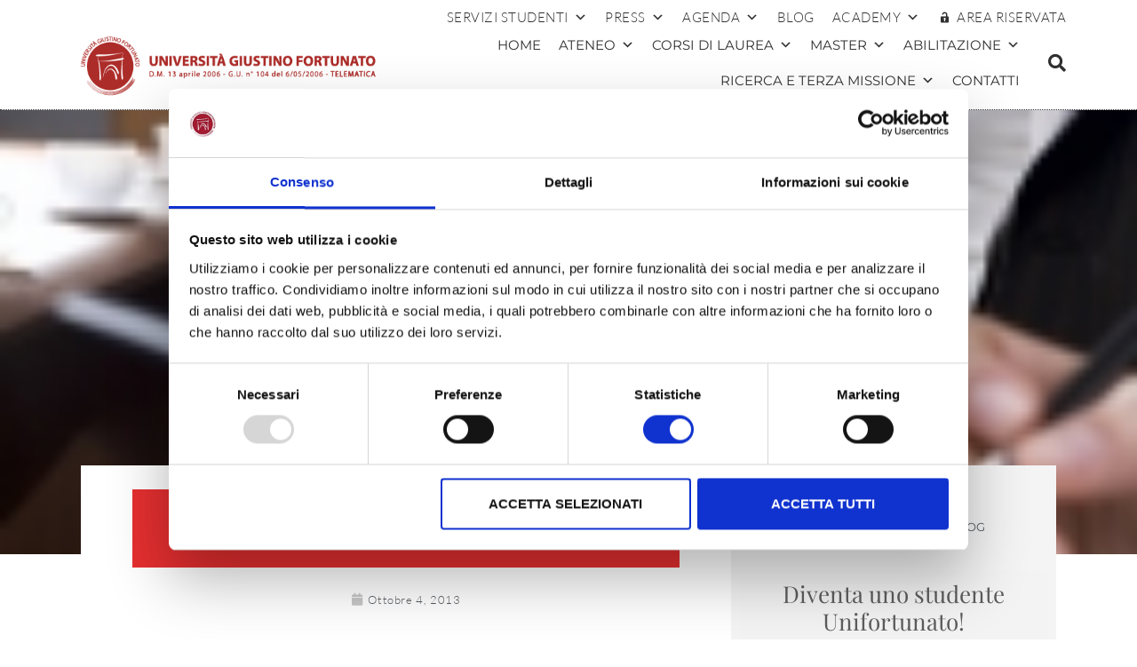

--- FILE ---
content_type: text/html; charset=UTF-8
request_url: https://www.unifortunato.eu/04102013-corsi-e-master-la-nuova-formazione-dellunifortunato/
body_size: 29314
content:
<!DOCTYPE html>
<html lang="it-IT">
<head>
	<meta charset="UTF-8">
	<meta name="viewport" content="width=device-width, initial-scale=1.0, viewport-fit=cover" />		<script type="text/javascript" data-cookieconsent="ignore">
	window.dataLayer = window.dataLayer || [];

	function gtag() {
		dataLayer.push(arguments);
	}

	gtag("consent", "default", {
		ad_personalization: "denied",
		ad_storage: "denied",
		ad_user_data: "denied",
		analytics_storage: "denied",
		functionality_storage: "denied",
		personalization_storage: "denied",
		security_storage: "granted",
		wait_for_update: 500,
	});
	gtag("set", "ads_data_redaction", true);
	gtag("set", "url_passthrough", true);
</script>
<script type="text/javascript"
		id="Cookiebot"
		src="https://consent.cookiebot.com/uc.js"
		data-implementation="wp"
		data-cbid="30105b80-c763-4128-a70c-557338986906"
						data-culture="IT"
				data-blockingmode="auto"
	></script>
<title>Corsi e master: la nuova formazione dell&#8217;UniFortunato &#8211; Università  Telematica Giustino Fortunato</title>
<meta name='robots' content='max-image-preview:large' />
<!-- Google tag (gtag.js) consent mode dataLayer added by Site Kit -->
<script type="text/javascript" id="google_gtagjs-js-consent-mode-data-layer">
/* <![CDATA[ */
window.dataLayer = window.dataLayer || [];function gtag(){dataLayer.push(arguments);}
gtag('consent', 'default', {"ad_personalization":"denied","ad_storage":"denied","ad_user_data":"denied","analytics_storage":"denied","functionality_storage":"denied","security_storage":"denied","personalization_storage":"denied","region":["AT","BE","BG","CH","CY","CZ","DE","DK","EE","ES","FI","FR","GB","GR","HR","HU","IE","IS","IT","LI","LT","LU","LV","MT","NL","NO","PL","PT","RO","SE","SI","SK"],"wait_for_update":500});
window._googlesitekitConsentCategoryMap = {"statistics":["analytics_storage"],"marketing":["ad_storage","ad_user_data","ad_personalization"],"functional":["functionality_storage","security_storage"],"preferences":["personalization_storage"]};
window._googlesitekitConsents = {"ad_personalization":"denied","ad_storage":"denied","ad_user_data":"denied","analytics_storage":"denied","functionality_storage":"denied","security_storage":"denied","personalization_storage":"denied","region":["AT","BE","BG","CH","CY","CZ","DE","DK","EE","ES","FI","FR","GB","GR","HR","HU","IE","IS","IT","LI","LT","LU","LV","MT","NL","NO","PL","PT","RO","SE","SI","SK"],"wait_for_update":500};
/* ]]> */
</script>
<!-- End Google tag (gtag.js) consent mode dataLayer added by Site Kit -->
<script type='application/javascript'  id='pys-version-script'>console.log('PixelYourSite Free version 11.1.5.2');</script>
<link rel='dns-prefetch' href='//www.googletagmanager.com' />
<link rel="alternate" type="application/rss+xml" title="Università  Telematica Giustino Fortunato &raquo; Feed" href="https://www.unifortunato.eu/feed/" />
<link rel="alternate" type="application/rss+xml" title="Università  Telematica Giustino Fortunato &raquo; Feed dei commenti" href="https://www.unifortunato.eu/comments/feed/" />
<link rel="alternate" type="application/rss+xml" title="Università  Telematica Giustino Fortunato &raquo; Corsi e master: la nuova formazione dell&#8217;UniFortunato Feed dei commenti" href="https://www.unifortunato.eu/04102013-corsi-e-master-la-nuova-formazione-dellunifortunato/feed/" />
<script type="text/javascript">
/* <![CDATA[ */
window._wpemojiSettings = {"baseUrl":"https:\/\/s.w.org\/images\/core\/emoji\/15.0.3\/72x72\/","ext":".png","svgUrl":"https:\/\/s.w.org\/images\/core\/emoji\/15.0.3\/svg\/","svgExt":".svg","source":{"concatemoji":"https:\/\/www.unifortunato.eu\/wp-includes\/js\/wp-emoji-release.min.js?ver=406c3e3cae908d6e7add28263a0bd697"}};
/*! This file is auto-generated */
!function(i,n){var o,s,e;function c(e){try{var t={supportTests:e,timestamp:(new Date).valueOf()};sessionStorage.setItem(o,JSON.stringify(t))}catch(e){}}function p(e,t,n){e.clearRect(0,0,e.canvas.width,e.canvas.height),e.fillText(t,0,0);var t=new Uint32Array(e.getImageData(0,0,e.canvas.width,e.canvas.height).data),r=(e.clearRect(0,0,e.canvas.width,e.canvas.height),e.fillText(n,0,0),new Uint32Array(e.getImageData(0,0,e.canvas.width,e.canvas.height).data));return t.every(function(e,t){return e===r[t]})}function u(e,t,n){switch(t){case"flag":return n(e,"\ud83c\udff3\ufe0f\u200d\u26a7\ufe0f","\ud83c\udff3\ufe0f\u200b\u26a7\ufe0f")?!1:!n(e,"\ud83c\uddfa\ud83c\uddf3","\ud83c\uddfa\u200b\ud83c\uddf3")&&!n(e,"\ud83c\udff4\udb40\udc67\udb40\udc62\udb40\udc65\udb40\udc6e\udb40\udc67\udb40\udc7f","\ud83c\udff4\u200b\udb40\udc67\u200b\udb40\udc62\u200b\udb40\udc65\u200b\udb40\udc6e\u200b\udb40\udc67\u200b\udb40\udc7f");case"emoji":return!n(e,"\ud83d\udc26\u200d\u2b1b","\ud83d\udc26\u200b\u2b1b")}return!1}function f(e,t,n){var r="undefined"!=typeof WorkerGlobalScope&&self instanceof WorkerGlobalScope?new OffscreenCanvas(300,150):i.createElement("canvas"),a=r.getContext("2d",{willReadFrequently:!0}),o=(a.textBaseline="top",a.font="600 32px Arial",{});return e.forEach(function(e){o[e]=t(a,e,n)}),o}function t(e){var t=i.createElement("script");t.src=e,t.defer=!0,i.head.appendChild(t)}"undefined"!=typeof Promise&&(o="wpEmojiSettingsSupports",s=["flag","emoji"],n.supports={everything:!0,everythingExceptFlag:!0},e=new Promise(function(e){i.addEventListener("DOMContentLoaded",e,{once:!0})}),new Promise(function(t){var n=function(){try{var e=JSON.parse(sessionStorage.getItem(o));if("object"==typeof e&&"number"==typeof e.timestamp&&(new Date).valueOf()<e.timestamp+604800&&"object"==typeof e.supportTests)return e.supportTests}catch(e){}return null}();if(!n){if("undefined"!=typeof Worker&&"undefined"!=typeof OffscreenCanvas&&"undefined"!=typeof URL&&URL.createObjectURL&&"undefined"!=typeof Blob)try{var e="postMessage("+f.toString()+"("+[JSON.stringify(s),u.toString(),p.toString()].join(",")+"));",r=new Blob([e],{type:"text/javascript"}),a=new Worker(URL.createObjectURL(r),{name:"wpTestEmojiSupports"});return void(a.onmessage=function(e){c(n=e.data),a.terminate(),t(n)})}catch(e){}c(n=f(s,u,p))}t(n)}).then(function(e){for(var t in e)n.supports[t]=e[t],n.supports.everything=n.supports.everything&&n.supports[t],"flag"!==t&&(n.supports.everythingExceptFlag=n.supports.everythingExceptFlag&&n.supports[t]);n.supports.everythingExceptFlag=n.supports.everythingExceptFlag&&!n.supports.flag,n.DOMReady=!1,n.readyCallback=function(){n.DOMReady=!0}}).then(function(){return e}).then(function(){var e;n.supports.everything||(n.readyCallback(),(e=n.source||{}).concatemoji?t(e.concatemoji):e.wpemoji&&e.twemoji&&(t(e.twemoji),t(e.wpemoji)))}))}((window,document),window._wpemojiSettings);
/* ]]> */
</script>
<style id='wp-emoji-styles-inline-css' type='text/css'>

	img.wp-smiley, img.emoji {
		display: inline !important;
		border: none !important;
		box-shadow: none !important;
		height: 1em !important;
		width: 1em !important;
		margin: 0 0.07em !important;
		vertical-align: -0.1em !important;
		background: none !important;
		padding: 0 !important;
	}
</style>
<link rel='stylesheet' id='wp-block-library-css' href='https://www.unifortunato.eu/wp-includes/css/dist/block-library/style.min.css?ver=406c3e3cae908d6e7add28263a0bd697' type='text/css' media='all' />
<style id='classic-theme-styles-inline-css' type='text/css'>
/*! This file is auto-generated */
.wp-block-button__link{color:#fff;background-color:#32373c;border-radius:9999px;box-shadow:none;text-decoration:none;padding:calc(.667em + 2px) calc(1.333em + 2px);font-size:1.125em}.wp-block-file__button{background:#32373c;color:#fff;text-decoration:none}
</style>
<style id='global-styles-inline-css' type='text/css'>
:root{--wp--preset--aspect-ratio--square: 1;--wp--preset--aspect-ratio--4-3: 4/3;--wp--preset--aspect-ratio--3-4: 3/4;--wp--preset--aspect-ratio--3-2: 3/2;--wp--preset--aspect-ratio--2-3: 2/3;--wp--preset--aspect-ratio--16-9: 16/9;--wp--preset--aspect-ratio--9-16: 9/16;--wp--preset--color--black: #000000;--wp--preset--color--cyan-bluish-gray: #abb8c3;--wp--preset--color--white: #ffffff;--wp--preset--color--pale-pink: #f78da7;--wp--preset--color--vivid-red: #cf2e2e;--wp--preset--color--luminous-vivid-orange: #ff6900;--wp--preset--color--luminous-vivid-amber: #fcb900;--wp--preset--color--light-green-cyan: #7bdcb5;--wp--preset--color--vivid-green-cyan: #00d084;--wp--preset--color--pale-cyan-blue: #8ed1fc;--wp--preset--color--vivid-cyan-blue: #0693e3;--wp--preset--color--vivid-purple: #9b51e0;--wp--preset--gradient--vivid-cyan-blue-to-vivid-purple: linear-gradient(135deg,rgba(6,147,227,1) 0%,rgb(155,81,224) 100%);--wp--preset--gradient--light-green-cyan-to-vivid-green-cyan: linear-gradient(135deg,rgb(122,220,180) 0%,rgb(0,208,130) 100%);--wp--preset--gradient--luminous-vivid-amber-to-luminous-vivid-orange: linear-gradient(135deg,rgba(252,185,0,1) 0%,rgba(255,105,0,1) 100%);--wp--preset--gradient--luminous-vivid-orange-to-vivid-red: linear-gradient(135deg,rgba(255,105,0,1) 0%,rgb(207,46,46) 100%);--wp--preset--gradient--very-light-gray-to-cyan-bluish-gray: linear-gradient(135deg,rgb(238,238,238) 0%,rgb(169,184,195) 100%);--wp--preset--gradient--cool-to-warm-spectrum: linear-gradient(135deg,rgb(74,234,220) 0%,rgb(151,120,209) 20%,rgb(207,42,186) 40%,rgb(238,44,130) 60%,rgb(251,105,98) 80%,rgb(254,248,76) 100%);--wp--preset--gradient--blush-light-purple: linear-gradient(135deg,rgb(255,206,236) 0%,rgb(152,150,240) 100%);--wp--preset--gradient--blush-bordeaux: linear-gradient(135deg,rgb(254,205,165) 0%,rgb(254,45,45) 50%,rgb(107,0,62) 100%);--wp--preset--gradient--luminous-dusk: linear-gradient(135deg,rgb(255,203,112) 0%,rgb(199,81,192) 50%,rgb(65,88,208) 100%);--wp--preset--gradient--pale-ocean: linear-gradient(135deg,rgb(255,245,203) 0%,rgb(182,227,212) 50%,rgb(51,167,181) 100%);--wp--preset--gradient--electric-grass: linear-gradient(135deg,rgb(202,248,128) 0%,rgb(113,206,126) 100%);--wp--preset--gradient--midnight: linear-gradient(135deg,rgb(2,3,129) 0%,rgb(40,116,252) 100%);--wp--preset--font-size--small: 13px;--wp--preset--font-size--medium: 20px;--wp--preset--font-size--large: 36px;--wp--preset--font-size--x-large: 42px;--wp--preset--spacing--20: 0.44rem;--wp--preset--spacing--30: 0.67rem;--wp--preset--spacing--40: 1rem;--wp--preset--spacing--50: 1.5rem;--wp--preset--spacing--60: 2.25rem;--wp--preset--spacing--70: 3.38rem;--wp--preset--spacing--80: 5.06rem;--wp--preset--shadow--natural: 6px 6px 9px rgba(0, 0, 0, 0.2);--wp--preset--shadow--deep: 12px 12px 50px rgba(0, 0, 0, 0.4);--wp--preset--shadow--sharp: 6px 6px 0px rgba(0, 0, 0, 0.2);--wp--preset--shadow--outlined: 6px 6px 0px -3px rgba(255, 255, 255, 1), 6px 6px rgba(0, 0, 0, 1);--wp--preset--shadow--crisp: 6px 6px 0px rgba(0, 0, 0, 1);}:where(.is-layout-flex){gap: 0.5em;}:where(.is-layout-grid){gap: 0.5em;}body .is-layout-flex{display: flex;}.is-layout-flex{flex-wrap: wrap;align-items: center;}.is-layout-flex > :is(*, div){margin: 0;}body .is-layout-grid{display: grid;}.is-layout-grid > :is(*, div){margin: 0;}:where(.wp-block-columns.is-layout-flex){gap: 2em;}:where(.wp-block-columns.is-layout-grid){gap: 2em;}:where(.wp-block-post-template.is-layout-flex){gap: 1.25em;}:where(.wp-block-post-template.is-layout-grid){gap: 1.25em;}.has-black-color{color: var(--wp--preset--color--black) !important;}.has-cyan-bluish-gray-color{color: var(--wp--preset--color--cyan-bluish-gray) !important;}.has-white-color{color: var(--wp--preset--color--white) !important;}.has-pale-pink-color{color: var(--wp--preset--color--pale-pink) !important;}.has-vivid-red-color{color: var(--wp--preset--color--vivid-red) !important;}.has-luminous-vivid-orange-color{color: var(--wp--preset--color--luminous-vivid-orange) !important;}.has-luminous-vivid-amber-color{color: var(--wp--preset--color--luminous-vivid-amber) !important;}.has-light-green-cyan-color{color: var(--wp--preset--color--light-green-cyan) !important;}.has-vivid-green-cyan-color{color: var(--wp--preset--color--vivid-green-cyan) !important;}.has-pale-cyan-blue-color{color: var(--wp--preset--color--pale-cyan-blue) !important;}.has-vivid-cyan-blue-color{color: var(--wp--preset--color--vivid-cyan-blue) !important;}.has-vivid-purple-color{color: var(--wp--preset--color--vivid-purple) !important;}.has-black-background-color{background-color: var(--wp--preset--color--black) !important;}.has-cyan-bluish-gray-background-color{background-color: var(--wp--preset--color--cyan-bluish-gray) !important;}.has-white-background-color{background-color: var(--wp--preset--color--white) !important;}.has-pale-pink-background-color{background-color: var(--wp--preset--color--pale-pink) !important;}.has-vivid-red-background-color{background-color: var(--wp--preset--color--vivid-red) !important;}.has-luminous-vivid-orange-background-color{background-color: var(--wp--preset--color--luminous-vivid-orange) !important;}.has-luminous-vivid-amber-background-color{background-color: var(--wp--preset--color--luminous-vivid-amber) !important;}.has-light-green-cyan-background-color{background-color: var(--wp--preset--color--light-green-cyan) !important;}.has-vivid-green-cyan-background-color{background-color: var(--wp--preset--color--vivid-green-cyan) !important;}.has-pale-cyan-blue-background-color{background-color: var(--wp--preset--color--pale-cyan-blue) !important;}.has-vivid-cyan-blue-background-color{background-color: var(--wp--preset--color--vivid-cyan-blue) !important;}.has-vivid-purple-background-color{background-color: var(--wp--preset--color--vivid-purple) !important;}.has-black-border-color{border-color: var(--wp--preset--color--black) !important;}.has-cyan-bluish-gray-border-color{border-color: var(--wp--preset--color--cyan-bluish-gray) !important;}.has-white-border-color{border-color: var(--wp--preset--color--white) !important;}.has-pale-pink-border-color{border-color: var(--wp--preset--color--pale-pink) !important;}.has-vivid-red-border-color{border-color: var(--wp--preset--color--vivid-red) !important;}.has-luminous-vivid-orange-border-color{border-color: var(--wp--preset--color--luminous-vivid-orange) !important;}.has-luminous-vivid-amber-border-color{border-color: var(--wp--preset--color--luminous-vivid-amber) !important;}.has-light-green-cyan-border-color{border-color: var(--wp--preset--color--light-green-cyan) !important;}.has-vivid-green-cyan-border-color{border-color: var(--wp--preset--color--vivid-green-cyan) !important;}.has-pale-cyan-blue-border-color{border-color: var(--wp--preset--color--pale-cyan-blue) !important;}.has-vivid-cyan-blue-border-color{border-color: var(--wp--preset--color--vivid-cyan-blue) !important;}.has-vivid-purple-border-color{border-color: var(--wp--preset--color--vivid-purple) !important;}.has-vivid-cyan-blue-to-vivid-purple-gradient-background{background: var(--wp--preset--gradient--vivid-cyan-blue-to-vivid-purple) !important;}.has-light-green-cyan-to-vivid-green-cyan-gradient-background{background: var(--wp--preset--gradient--light-green-cyan-to-vivid-green-cyan) !important;}.has-luminous-vivid-amber-to-luminous-vivid-orange-gradient-background{background: var(--wp--preset--gradient--luminous-vivid-amber-to-luminous-vivid-orange) !important;}.has-luminous-vivid-orange-to-vivid-red-gradient-background{background: var(--wp--preset--gradient--luminous-vivid-orange-to-vivid-red) !important;}.has-very-light-gray-to-cyan-bluish-gray-gradient-background{background: var(--wp--preset--gradient--very-light-gray-to-cyan-bluish-gray) !important;}.has-cool-to-warm-spectrum-gradient-background{background: var(--wp--preset--gradient--cool-to-warm-spectrum) !important;}.has-blush-light-purple-gradient-background{background: var(--wp--preset--gradient--blush-light-purple) !important;}.has-blush-bordeaux-gradient-background{background: var(--wp--preset--gradient--blush-bordeaux) !important;}.has-luminous-dusk-gradient-background{background: var(--wp--preset--gradient--luminous-dusk) !important;}.has-pale-ocean-gradient-background{background: var(--wp--preset--gradient--pale-ocean) !important;}.has-electric-grass-gradient-background{background: var(--wp--preset--gradient--electric-grass) !important;}.has-midnight-gradient-background{background: var(--wp--preset--gradient--midnight) !important;}.has-small-font-size{font-size: var(--wp--preset--font-size--small) !important;}.has-medium-font-size{font-size: var(--wp--preset--font-size--medium) !important;}.has-large-font-size{font-size: var(--wp--preset--font-size--large) !important;}.has-x-large-font-size{font-size: var(--wp--preset--font-size--x-large) !important;}
:where(.wp-block-post-template.is-layout-flex){gap: 1.25em;}:where(.wp-block-post-template.is-layout-grid){gap: 1.25em;}
:where(.wp-block-columns.is-layout-flex){gap: 2em;}:where(.wp-block-columns.is-layout-grid){gap: 2em;}
:root :where(.wp-block-pullquote){font-size: 1.5em;line-height: 1.6;}
</style>
<link rel='stylesheet' id='contact-form-7-css' href='https://www.unifortunato.eu/neicontent/plugins/contact-form-7/includes/css/styles.css?ver=6.0.6' type='text/css' media='all' />
<link rel='stylesheet' id='megamenu-css' href='https://www.unifortunato.eu/neicontent/uploads/maxmegamenu/style.css?ver=67b37b' type='text/css' media='all' />
<link rel='stylesheet' id='dashicons-css' href='https://www.unifortunato.eu/wp-includes/css/dashicons.min.css?ver=406c3e3cae908d6e7add28263a0bd697' type='text/css' media='all' />
<link rel='stylesheet' id='bootstrap-css' href='https://www.unifortunato.eu/neicontent/themes/futurio/css/bootstrap.css?ver=3.3.7' type='text/css' media='all' />
<link rel='stylesheet' id='chld_thm_cfg_parent-css' href='https://www.unifortunato.eu/neicontent/themes/futurio/style.css?ver=406c3e3cae908d6e7add28263a0bd697' type='text/css' media='all' />
<link rel='stylesheet' id='futurio-stylesheet-css' href='https://www.unifortunato.eu/neicontent/themes/futurio-child/style.css?ver=1.5.4' type='text/css' media='all' />
<link rel='stylesheet' id='font-awesome-css' href='https://www.unifortunato.eu/neicontent/plugins/elementor/assets/lib/font-awesome/css/font-awesome.min.css?ver=4.7.0' type='text/css' media='all' />
<link rel='stylesheet' id='swiper-css' href='https://www.unifortunato.eu/neicontent/plugins/elementor/assets/lib/swiper/v8/css/swiper.min.css?ver=8.4.5' type='text/css' media='all' />
<link rel='stylesheet' id='e-swiper-css' href='https://www.unifortunato.eu/neicontent/plugins/elementor/assets/css/conditionals/e-swiper.min.css?ver=3.32.2' type='text/css' media='all' />
<link rel='stylesheet' id='elementor-frontend-css' href='https://www.unifortunato.eu/neicontent/plugins/elementor/assets/css/frontend.min.css?ver=3.32.2' type='text/css' media='all' />
<link rel='stylesheet' id='widget-image-css' href='https://www.unifortunato.eu/neicontent/plugins/elementor/assets/css/widget-image.min.css?ver=3.32.2' type='text/css' media='all' />
<link rel='stylesheet' id='widget-search-form-css' href='https://www.unifortunato.eu/neicontent/plugins/elementor-pro/assets/css/widget-search-form.min.css?ver=3.32.1' type='text/css' media='all' />
<link rel='stylesheet' id='elementor-icons-shared-0-css' href='https://www.unifortunato.eu/neicontent/plugins/elementor/assets/lib/font-awesome/css/fontawesome.min.css?ver=5.15.3' type='text/css' media='all' />
<link rel='stylesheet' id='elementor-icons-fa-solid-css' href='https://www.unifortunato.eu/neicontent/plugins/elementor/assets/lib/font-awesome/css/solid.min.css?ver=5.15.3' type='text/css' media='all' />
<link rel='stylesheet' id='e-sticky-css' href='https://www.unifortunato.eu/neicontent/plugins/elementor-pro/assets/css/modules/sticky.min.css?ver=3.32.1' type='text/css' media='all' />
<link rel='stylesheet' id='e-motion-fx-css' href='https://www.unifortunato.eu/neicontent/plugins/elementor-pro/assets/css/modules/motion-fx.min.css?ver=3.32.1' type='text/css' media='all' />
<link rel='stylesheet' id='widget-heading-css' href='https://www.unifortunato.eu/neicontent/plugins/elementor/assets/css/widget-heading.min.css?ver=3.32.2' type='text/css' media='all' />
<link rel='stylesheet' id='widget-icon-list-css' href='https://www.unifortunato.eu/neicontent/plugins/elementor/assets/css/widget-icon-list.min.css?ver=3.32.2' type='text/css' media='all' />
<link rel='stylesheet' id='widget-social-icons-css' href='https://www.unifortunato.eu/neicontent/plugins/elementor/assets/css/widget-social-icons.min.css?ver=3.32.2' type='text/css' media='all' />
<link rel='stylesheet' id='e-apple-webkit-css' href='https://www.unifortunato.eu/neicontent/plugins/elementor/assets/css/conditionals/apple-webkit.min.css?ver=3.32.2' type='text/css' media='all' />
<link rel='stylesheet' id='widget-post-info-css' href='https://www.unifortunato.eu/neicontent/plugins/elementor-pro/assets/css/widget-post-info.min.css?ver=3.32.1' type='text/css' media='all' />
<link rel='stylesheet' id='elementor-icons-fa-regular-css' href='https://www.unifortunato.eu/neicontent/plugins/elementor/assets/lib/font-awesome/css/regular.min.css?ver=5.15.3' type='text/css' media='all' />
<link rel='stylesheet' id='widget-spacer-css' href='https://www.unifortunato.eu/neicontent/plugins/elementor/assets/css/widget-spacer.min.css?ver=3.32.2' type='text/css' media='all' />
<link rel='stylesheet' id='elementor-icons-css' href='https://www.unifortunato.eu/neicontent/plugins/elementor/assets/lib/eicons/css/elementor-icons.min.css?ver=5.44.0' type='text/css' media='all' />
<link rel='stylesheet' id='elementor-post-30050-css' href='https://www.unifortunato.eu/neicontent/uploads/elementor/css/post-30050.css?ver=1768210716' type='text/css' media='all' />
<link rel='stylesheet' id='elementor-post-25212-css' href='https://www.unifortunato.eu/neicontent/uploads/elementor/css/post-25212.css?ver=1768210716' type='text/css' media='all' />
<link rel='stylesheet' id='elementor-post-25195-css' href='https://www.unifortunato.eu/neicontent/uploads/elementor/css/post-25195.css?ver=1768210716' type='text/css' media='all' />
<link rel='stylesheet' id='elementor-post-29282-css' href='https://www.unifortunato.eu/neicontent/uploads/elementor/css/post-29282.css?ver=1768210721' type='text/css' media='all' />
<link rel='stylesheet' id='ecs-styles-css' href='https://www.unifortunato.eu/neicontent/plugins/ele-custom-skin/assets/css/ecs-style.css?ver=3.1.9' type='text/css' media='all' />
<link rel='stylesheet' id='elementor-post-25105-css' href='https://www.unifortunato.eu/neicontent/uploads/elementor/css/post-25105.css?ver=1588685516' type='text/css' media='all' />
<link rel='stylesheet' id='elementor-post-25321-css' href='https://www.unifortunato.eu/neicontent/uploads/elementor/css/post-25321.css?ver=1649411565' type='text/css' media='all' />
<link rel='stylesheet' id='elementor-post-26608-css' href='https://www.unifortunato.eu/neicontent/uploads/elementor/css/post-26608.css?ver=1588984877' type='text/css' media='all' />
<link rel='stylesheet' id='elementor-post-27144-css' href='https://www.unifortunato.eu/neicontent/uploads/elementor/css/post-27144.css?ver=1588374705' type='text/css' media='all' />
<link rel='stylesheet' id='bdt-uikit-css' href='https://www.unifortunato.eu/neicontent/plugins/bdthemes-element-pack/assets/css/bdt-uikit.css?ver=3.21.7' type='text/css' media='all' />
<link rel='stylesheet' id='ep-helper-css' href='https://www.unifortunato.eu/neicontent/plugins/bdthemes-element-pack/assets/css/ep-helper.css?ver=7.16.0' type='text/css' media='all' />
<link rel='stylesheet' id='elementor-gf-local-roboto-css' href='https://www.unifortunato.eu/neicontent/uploads/elementor/google-fonts/css/roboto.css?ver=1746544055' type='text/css' media='all' />
<link rel='stylesheet' id='elementor-gf-local-robotoslab-css' href='https://www.unifortunato.eu/neicontent/uploads/elementor/google-fonts/css/robotoslab.css?ver=1746544057' type='text/css' media='all' />
<link rel='stylesheet' id='elementor-gf-local-playfairdisplay-css' href='https://www.unifortunato.eu/neicontent/uploads/elementor/google-fonts/css/playfairdisplay.css?ver=1746544062' type='text/css' media='all' />
<link rel='stylesheet' id='elementor-gf-local-montserrat-css' href='https://www.unifortunato.eu/neicontent/uploads/elementor/google-fonts/css/montserrat.css?ver=1746544061' type='text/css' media='all' />
<link rel='stylesheet' id='elementor-gf-local-lato-css' href='https://www.unifortunato.eu/neicontent/uploads/elementor/google-fonts/css/lato.css?ver=1746544066' type='text/css' media='all' />
<link rel='stylesheet' id='elementor-icons-fa-brands-css' href='https://www.unifortunato.eu/neicontent/plugins/elementor/assets/lib/font-awesome/css/brands.min.css?ver=5.15.3' type='text/css' media='all' />
<script type="text/javascript">
            window._nslDOMReady = (function () {
                const executedCallbacks = new Set();
            
                return function (callback) {
                    /**
                    * Third parties might dispatch DOMContentLoaded events, so we need to ensure that we only run our callback once!
                    */
                    if (executedCallbacks.has(callback)) return;
            
                    const wrappedCallback = function () {
                        if (executedCallbacks.has(callback)) return;
                        executedCallbacks.add(callback);
                        callback();
                    };
            
                    if (document.readyState === "complete" || document.readyState === "interactive") {
                        wrappedCallback();
                    } else {
                        document.addEventListener("DOMContentLoaded", wrappedCallback);
                    }
                };
            })();
        </script><script type="text/javascript" src="https://www.unifortunato.eu/wp-includes/js/jquery/jquery.min.js?ver=3.7.1" id="jquery-core-js"></script>
<script type="text/javascript" src="https://www.unifortunato.eu/wp-includes/js/jquery/jquery-migrate.min.js?ver=3.4.1" id="jquery-migrate-js"></script>
<script type="text/javascript" src="https://www.unifortunato.eu/neicontent/plugins/pixelyoursite/dist/scripts/jquery.bind-first-0.2.3.min.js?ver=0.2.3" id="jquery-bind-first-js"></script>
<script type="text/javascript" data-cookieconsent="true" src="https://www.unifortunato.eu/neicontent/plugins/pixelyoursite/dist/scripts/js.cookie-2.1.3.min.js?ver=2.1.3" id="js-cookie-pys-js"></script>
<script type="text/javascript" src="https://www.unifortunato.eu/neicontent/plugins/pixelyoursite/dist/scripts/tld.min.js?ver=2.3.1" id="js-tld-js"></script>
<script type="text/javascript" id="pys-js-extra">
/* <![CDATA[ */
var pysOptions = {"staticEvents":{"facebook":{"init_event":[{"delay":0,"type":"static","ajaxFire":false,"name":"PageView","pixelIds":["288645468167105"],"eventID":"acfc3edd-1b17-48ad-8735-ef63abac632a","params":{"post_category":"News","page_title":"Corsi e master: la nuova formazione dell'UniFortunato","post_type":"post","post_id":383,"plugin":"PixelYourSite","user_role":"guest","event_url":"www.unifortunato.eu\/04102013-corsi-e-master-la-nuova-formazione-dellunifortunato\/"},"e_id":"init_event","ids":[],"hasTimeWindow":false,"timeWindow":0,"woo_order":"","edd_order":""}]}},"dynamicEvents":[],"triggerEvents":[],"triggerEventTypes":[],"facebook":{"pixelIds":["288645468167105"],"advancedMatching":[],"advancedMatchingEnabled":false,"removeMetadata":false,"wooVariableAsSimple":false,"serverApiEnabled":false,"wooCRSendFromServer":false,"send_external_id":null,"enabled_medical":false,"do_not_track_medical_param":["event_url","post_title","page_title","landing_page","content_name","categories","category_name","tags"],"meta_ldu":false},"debug":"","siteUrl":"https:\/\/www.unifortunato.eu","ajaxUrl":"https:\/\/www.unifortunato.eu\/wp-admin\/admin-ajax.php","ajax_event":"373b4468a2","enable_remove_download_url_param":"1","cookie_duration":"7","last_visit_duration":"60","enable_success_send_form":"","ajaxForServerEvent":"1","ajaxForServerStaticEvent":"1","useSendBeacon":"1","send_external_id":"1","external_id_expire":"180","track_cookie_for_subdomains":"1","google_consent_mode":"1","gdpr":{"ajax_enabled":false,"all_disabled_by_api":false,"facebook_disabled_by_api":false,"analytics_disabled_by_api":false,"google_ads_disabled_by_api":false,"pinterest_disabled_by_api":false,"bing_disabled_by_api":false,"reddit_disabled_by_api":false,"externalID_disabled_by_api":false,"facebook_prior_consent_enabled":true,"analytics_prior_consent_enabled":true,"google_ads_prior_consent_enabled":null,"pinterest_prior_consent_enabled":true,"bing_prior_consent_enabled":true,"cookiebot_integration_enabled":false,"cookiebot_facebook_consent_category":"marketing","cookiebot_analytics_consent_category":"statistics","cookiebot_tiktok_consent_category":"marketing","cookiebot_google_ads_consent_category":"marketing","cookiebot_pinterest_consent_category":"marketing","cookiebot_bing_consent_category":"marketing","consent_magic_integration_enabled":false,"real_cookie_banner_integration_enabled":false,"cookie_notice_integration_enabled":false,"cookie_law_info_integration_enabled":false,"analytics_storage":{"enabled":true,"value":"granted","filter":false},"ad_storage":{"enabled":true,"value":"granted","filter":false},"ad_user_data":{"enabled":true,"value":"granted","filter":false},"ad_personalization":{"enabled":true,"value":"granted","filter":false}},"cookie":{"disabled_all_cookie":false,"disabled_start_session_cookie":false,"disabled_advanced_form_data_cookie":false,"disabled_landing_page_cookie":false,"disabled_first_visit_cookie":false,"disabled_trafficsource_cookie":false,"disabled_utmTerms_cookie":false,"disabled_utmId_cookie":false},"tracking_analytics":{"TrafficSource":"direct","TrafficLanding":"undefined","TrafficUtms":[],"TrafficUtmsId":[]},"GATags":{"ga_datalayer_type":"default","ga_datalayer_name":"dataLayerPYS"},"woo":{"enabled":false},"edd":{"enabled":false},"cache_bypass":"1768410967"};
/* ]]> */
</script>
<script type="text/javascript" src="https://www.unifortunato.eu/neicontent/plugins/pixelyoursite/dist/scripts/public.js?ver=11.1.5.2" id="pys-js"></script>

<!-- Snippet del tag Google (gtag.js) aggiunto da Site Kit -->
<!-- Snippet Google Analytics aggiunto da Site Kit -->
<script type="text/javascript" src="https://www.googletagmanager.com/gtag/js?id=GT-KVN3K9H" id="google_gtagjs-js" async></script>
<script type="text/javascript" id="google_gtagjs-js-after">
/* <![CDATA[ */
window.dataLayer = window.dataLayer || [];function gtag(){dataLayer.push(arguments);}
gtag("set","linker",{"domains":["www.unifortunato.eu"]});
gtag("js", new Date());
gtag("set", "developer_id.dZTNiMT", true);
gtag("config", "GT-KVN3K9H");
/* ]]> */
</script>
<script type="text/javascript" id="ecs_ajax_load-js-extra">
/* <![CDATA[ */
var ecs_ajax_params = {"ajaxurl":"https:\/\/www.unifortunato.eu\/wp-admin\/admin-ajax.php","posts":"{\"page\":0,\"name\":\"04102013-corsi-e-master-la-nuova-formazione-dellunifortunato\",\"error\":\"\",\"m\":\"\",\"p\":0,\"post_parent\":\"\",\"subpost\":\"\",\"subpost_id\":\"\",\"attachment\":\"\",\"attachment_id\":0,\"pagename\":\"\",\"page_id\":0,\"second\":\"\",\"minute\":\"\",\"hour\":\"\",\"day\":0,\"monthnum\":0,\"year\":0,\"w\":0,\"category_name\":\"\",\"tag\":\"\",\"cat\":\"\",\"tag_id\":\"\",\"author\":\"\",\"author_name\":\"\",\"feed\":\"\",\"tb\":\"\",\"paged\":0,\"meta_key\":\"\",\"meta_value\":\"\",\"preview\":\"\",\"s\":\"\",\"sentence\":\"\",\"title\":\"\",\"fields\":\"\",\"menu_order\":\"\",\"embed\":\"\",\"category__in\":[],\"category__not_in\":[],\"category__and\":[],\"post__in\":[],\"post__not_in\":[],\"post_name__in\":[],\"tag__in\":[],\"tag__not_in\":[],\"tag__and\":[],\"tag_slug__in\":[],\"tag_slug__and\":[],\"post_parent__in\":[],\"post_parent__not_in\":[],\"author__in\":[],\"author__not_in\":[],\"search_columns\":[],\"post_type\":[\"post\",\"page\",\"e-landing-page\"],\"ignore_sticky_posts\":false,\"suppress_filters\":false,\"cache_results\":true,\"update_post_term_cache\":true,\"update_menu_item_cache\":false,\"lazy_load_term_meta\":true,\"update_post_meta_cache\":true,\"posts_per_page\":9,\"nopaging\":false,\"comments_per_page\":\"50\",\"no_found_rows\":false,\"order\":\"DESC\"}"};
/* ]]> */
</script>
<script type="text/javascript" src="https://www.unifortunato.eu/neicontent/plugins/ele-custom-skin/assets/js/ecs_ajax_pagination.js?ver=3.1.9" id="ecs_ajax_load-js"></script>
<script type="text/javascript" src="https://www.unifortunato.eu/neicontent/plugins/ele-custom-skin/assets/js/ecs.js?ver=3.1.9" id="ecs-script-js"></script>
<link rel="https://api.w.org/" href="https://www.unifortunato.eu/wp-json/" /><link rel="alternate" title="JSON" type="application/json" href="https://www.unifortunato.eu/wp-json/wp/v2/posts/383" /><link rel="EditURI" type="application/rsd+xml" title="RSD" href="https://www.unifortunato.eu/xmlrpc.php?rsd" />

<link rel="canonical" href="https://www.unifortunato.eu/04102013-corsi-e-master-la-nuova-formazione-dellunifortunato/" />
<link rel='shortlink' href='https://www.unifortunato.eu/?p=383' />
<link rel="alternate" title="oEmbed (JSON)" type="application/json+oembed" href="https://www.unifortunato.eu/wp-json/oembed/1.0/embed?url=https%3A%2F%2Fwww.unifortunato.eu%2F04102013-corsi-e-master-la-nuova-formazione-dellunifortunato%2F" />
<link rel="alternate" title="oEmbed (XML)" type="text/xml+oembed" href="https://www.unifortunato.eu/wp-json/oembed/1.0/embed?url=https%3A%2F%2Fwww.unifortunato.eu%2F04102013-corsi-e-master-la-nuova-formazione-dellunifortunato%2F&#038;format=xml" />
<meta name="generator" content="Site Kit by Google 1.168.0" /><meta name="facebook-domain-verification" content="5f2iop0lyfdxthtjl4f2zu2c2gguw5" />
<link rel="pingback" href="https://www.unifortunato.eu/xmlrpc.php">
	<script>document.documentElement.className = document.documentElement.className.replace( 'no-js', 'js' );</script>
	<meta name="generator" content="Elementor 3.32.2; features: additional_custom_breakpoints; settings: css_print_method-external, google_font-enabled, font_display-auto">
			<style>
				.e-con.e-parent:nth-of-type(n+4):not(.e-lazyloaded):not(.e-no-lazyload),
				.e-con.e-parent:nth-of-type(n+4):not(.e-lazyloaded):not(.e-no-lazyload) * {
					background-image: none !important;
				}
				@media screen and (max-height: 1024px) {
					.e-con.e-parent:nth-of-type(n+3):not(.e-lazyloaded):not(.e-no-lazyload),
					.e-con.e-parent:nth-of-type(n+3):not(.e-lazyloaded):not(.e-no-lazyload) * {
						background-image: none !important;
					}
				}
				@media screen and (max-height: 640px) {
					.e-con.e-parent:nth-of-type(n+2):not(.e-lazyloaded):not(.e-no-lazyload),
					.e-con.e-parent:nth-of-type(n+2):not(.e-lazyloaded):not(.e-no-lazyload) * {
						background-image: none !important;
					}
				}
			</style>
			
<!-- Snippet Google Tag Manager aggiunto da Site Kit -->
<script type="text/javascript">
/* <![CDATA[ */

			( function( w, d, s, l, i ) {
				w[l] = w[l] || [];
				w[l].push( {'gtm.start': new Date().getTime(), event: 'gtm.js'} );
				var f = d.getElementsByTagName( s )[0],
					j = d.createElement( s ), dl = l != 'dataLayer' ? '&l=' + l : '';
				j.async = true;
				j.src = 'https://www.googletagmanager.com/gtm.js?id=' + i + dl;
				f.parentNode.insertBefore( j, f );
			} )( window, document, 'script', 'dataLayer', 'GTM-MJ9HLK8' );
			
/* ]]> */
</script>

<!-- Termina lo snippet Google Tag Manager aggiunto da Site Kit -->
<link rel="icon" href="https://www.unifortunato.eu/neicontent/uploads/2020/05/cropped-img-32x32.png" sizes="32x32" />
<link rel="icon" href="https://www.unifortunato.eu/neicontent/uploads/2020/05/cropped-img-192x192.png" sizes="192x192" />
<link rel="apple-touch-icon" href="https://www.unifortunato.eu/neicontent/uploads/2020/05/cropped-img-180x180.png" />
<meta name="msapplication-TileImage" content="https://www.unifortunato.eu/neicontent/uploads/2020/05/cropped-img-270x270.png" />
<style type="text/css">div.nsl-container[data-align="left"] {
    text-align: left;
}

div.nsl-container[data-align="center"] {
    text-align: center;
}

div.nsl-container[data-align="right"] {
    text-align: right;
}


div.nsl-container div.nsl-container-buttons a[data-plugin="nsl"] {
    text-decoration: none;
    box-shadow: none;
    border: 0;
}

div.nsl-container .nsl-container-buttons {
    display: flex;
    padding: 5px 0;
}

div.nsl-container.nsl-container-block .nsl-container-buttons {
    display: inline-grid;
    grid-template-columns: minmax(145px, auto);
}

div.nsl-container-block-fullwidth .nsl-container-buttons {
    flex-flow: column;
    align-items: center;
}

div.nsl-container-block-fullwidth .nsl-container-buttons a,
div.nsl-container-block .nsl-container-buttons a {
    flex: 1 1 auto;
    display: block;
    margin: 5px 0;
    width: 100%;
}

div.nsl-container-inline {
    margin: -5px;
    text-align: left;
}

div.nsl-container-inline .nsl-container-buttons {
    justify-content: center;
    flex-wrap: wrap;
}

div.nsl-container-inline .nsl-container-buttons a {
    margin: 5px;
    display: inline-block;
}

div.nsl-container-grid .nsl-container-buttons {
    flex-flow: row;
    align-items: center;
    flex-wrap: wrap;
}

div.nsl-container-grid .nsl-container-buttons a {
    flex: 1 1 auto;
    display: block;
    margin: 5px;
    max-width: 280px;
    width: 100%;
}

@media only screen and (min-width: 650px) {
    div.nsl-container-grid .nsl-container-buttons a {
        width: auto;
    }
}

div.nsl-container .nsl-button {
    cursor: pointer;
    vertical-align: top;
    border-radius: 4px;
}

div.nsl-container .nsl-button-default {
    color: #fff;
    display: flex;
}

div.nsl-container .nsl-button-icon {
    display: inline-block;
}

div.nsl-container .nsl-button-svg-container {
    flex: 0 0 auto;
    padding: 8px;
    display: flex;
    align-items: center;
}

div.nsl-container svg {
    height: 24px;
    width: 24px;
    vertical-align: top;
}

div.nsl-container .nsl-button-default div.nsl-button-label-container {
    margin: 0 24px 0 12px;
    padding: 10px 0;
    font-family: Helvetica, Arial, sans-serif;
    font-size: 16px;
    line-height: 20px;
    letter-spacing: .25px;
    overflow: hidden;
    text-align: center;
    text-overflow: clip;
    white-space: nowrap;
    flex: 1 1 auto;
    -webkit-font-smoothing: antialiased;
    -moz-osx-font-smoothing: grayscale;
    text-transform: none;
    display: inline-block;
}

div.nsl-container .nsl-button-google[data-skin="light"] {
    box-shadow: inset 0 0 0 1px #747775;
    color: #1f1f1f;
}

div.nsl-container .nsl-button-google[data-skin="dark"] {
    box-shadow: inset 0 0 0 1px #8E918F;
    color: #E3E3E3;
}

div.nsl-container .nsl-button-google[data-skin="neutral"] {
    color: #1F1F1F;
}

div.nsl-container .nsl-button-google div.nsl-button-label-container {
    font-family: "Roboto Medium", Roboto, Helvetica, Arial, sans-serif;
}

div.nsl-container .nsl-button-apple .nsl-button-svg-container {
    padding: 0 6px;
}

div.nsl-container .nsl-button-apple .nsl-button-svg-container svg {
    height: 40px;
    width: auto;
}

div.nsl-container .nsl-button-apple[data-skin="light"] {
    color: #000;
    box-shadow: 0 0 0 1px #000;
}

div.nsl-container .nsl-button-facebook[data-skin="white"] {
    color: #000;
    box-shadow: inset 0 0 0 1px #000;
}

div.nsl-container .nsl-button-facebook[data-skin="light"] {
    color: #1877F2;
    box-shadow: inset 0 0 0 1px #1877F2;
}

div.nsl-container .nsl-button-spotify[data-skin="white"] {
    color: #191414;
    box-shadow: inset 0 0 0 1px #191414;
}

div.nsl-container .nsl-button-apple div.nsl-button-label-container {
    font-size: 17px;
    font-family: -apple-system, BlinkMacSystemFont, "Segoe UI", Roboto, Helvetica, Arial, sans-serif, "Apple Color Emoji", "Segoe UI Emoji", "Segoe UI Symbol";
}

div.nsl-container .nsl-button-slack div.nsl-button-label-container {
    font-size: 17px;
    font-family: -apple-system, BlinkMacSystemFont, "Segoe UI", Roboto, Helvetica, Arial, sans-serif, "Apple Color Emoji", "Segoe UI Emoji", "Segoe UI Symbol";
}

div.nsl-container .nsl-button-slack[data-skin="light"] {
    color: #000000;
    box-shadow: inset 0 0 0 1px #DDDDDD;
}

div.nsl-container .nsl-button-tiktok[data-skin="light"] {
    color: #161823;
    box-shadow: 0 0 0 1px rgba(22, 24, 35, 0.12);
}


div.nsl-container .nsl-button-kakao {
    color: rgba(0, 0, 0, 0.85);
}

.nsl-clear {
    clear: both;
}

.nsl-container {
    clear: both;
}

.nsl-disabled-provider .nsl-button {
    filter: grayscale(1);
    opacity: 0.8;
}

/*Button align start*/

div.nsl-container-inline[data-align="left"] .nsl-container-buttons {
    justify-content: flex-start;
}

div.nsl-container-inline[data-align="center"] .nsl-container-buttons {
    justify-content: center;
}

div.nsl-container-inline[data-align="right"] .nsl-container-buttons {
    justify-content: flex-end;
}


div.nsl-container-grid[data-align="left"] .nsl-container-buttons {
    justify-content: flex-start;
}

div.nsl-container-grid[data-align="center"] .nsl-container-buttons {
    justify-content: center;
}

div.nsl-container-grid[data-align="right"] .nsl-container-buttons {
    justify-content: flex-end;
}

div.nsl-container-grid[data-align="space-around"] .nsl-container-buttons {
    justify-content: space-around;
}

div.nsl-container-grid[data-align="space-between"] .nsl-container-buttons {
    justify-content: space-between;
}

/* Button align end*/

/* Redirect */

#nsl-redirect-overlay {
    display: flex;
    flex-direction: column;
    justify-content: center;
    align-items: center;
    position: fixed;
    z-index: 1000000;
    left: 0;
    top: 0;
    width: 100%;
    height: 100%;
    backdrop-filter: blur(1px);
    background-color: RGBA(0, 0, 0, .32);;
}

#nsl-redirect-overlay-container {
    display: flex;
    flex-direction: column;
    justify-content: center;
    align-items: center;
    background-color: white;
    padding: 30px;
    border-radius: 10px;
}

#nsl-redirect-overlay-spinner {
    content: '';
    display: block;
    margin: 20px;
    border: 9px solid RGBA(0, 0, 0, .6);
    border-top: 9px solid #fff;
    border-radius: 50%;
    box-shadow: inset 0 0 0 1px RGBA(0, 0, 0, .6), 0 0 0 1px RGBA(0, 0, 0, .6);
    width: 40px;
    height: 40px;
    animation: nsl-loader-spin 2s linear infinite;
}

@keyframes nsl-loader-spin {
    0% {
        transform: rotate(0deg)
    }
    to {
        transform: rotate(360deg)
    }
}

#nsl-redirect-overlay-title {
    font-family: -apple-system, BlinkMacSystemFont, "Segoe UI", Roboto, Oxygen-Sans, Ubuntu, Cantarell, "Helvetica Neue", sans-serif;
    font-size: 18px;
    font-weight: bold;
    color: #3C434A;
}

#nsl-redirect-overlay-text {
    font-family: -apple-system, BlinkMacSystemFont, "Segoe UI", Roboto, Oxygen-Sans, Ubuntu, Cantarell, "Helvetica Neue", sans-serif;
    text-align: center;
    font-size: 14px;
    color: #3C434A;
}

/* Redirect END*/</style><style type="text/css">/* Notice fallback */
#nsl-notices-fallback {
    position: fixed;
    right: 10px;
    top: 10px;
    z-index: 10000;
}

.admin-bar #nsl-notices-fallback {
    top: 42px;
}

#nsl-notices-fallback > div {
    position: relative;
    background: #fff;
    border-left: 4px solid #fff;
    box-shadow: 0 1px 1px 0 rgba(0, 0, 0, .1);
    margin: 5px 15px 2px;
    padding: 1px 20px;
}

#nsl-notices-fallback > div.error {
    display: block;
    border-left-color: #dc3232;
}

#nsl-notices-fallback > div.updated {
    display: block;
    border-left-color: #46b450;
}

#nsl-notices-fallback p {
    margin: .5em 0;
    padding: 2px;
}

#nsl-notices-fallback > div:after {
    position: absolute;
    right: 5px;
    top: 5px;
    content: '\00d7';
    display: block;
    height: 16px;
    width: 16px;
    line-height: 16px;
    text-align: center;
    font-size: 20px;
    cursor: pointer;
}</style>		<style type="text/css" id="wp-custom-css">
			a, a:active, a:hover, a:focus {
    text-decoration: none;
    color: #E62F30;
}
.nav > li.active > a:before, .current-page-parent:before {
   
    background-color: transparent;
}
h5, .h5 {
    font-size: 14px;
    font-family: "Lato", lato;
}
input, button, select, textarea {
    
	font-family: "Lato", lato;}
#mega-menu-wrap-max_mega_menu_3 #mega-menu-max_mega_menu_3 > li.mega-menu-item > a.mega-menu-link {
   font-family: montserrat;border-bottom: solid 1px #ffffff24;    
}
.mega-menu-item-29058 a{color: orange!important;}
.postid-30033 .elementor-27199 .elementor-element.elementor-element-421a551f > .elementor-background-overlay {
    background-color: #ac2c29;
    opacity: 1;
   
}
#comments{font-family: "Lato", lato;color: #7a7a7a;font-weight: 400;font-size: 15px;
    letter-spacing: 0.1px;}

.single-evento .box-info-single{display:none;}

.elementor-24673 .elementor-element.elementor-element-1f5018b0.elementor-search-form--skin-full_screen input[type="search"].elementor-search-form__input {
    color: #e62f30;
    
}

.elementor-25212 .elementor-element.elementor-element-5bf101af.elementor-search-form--skin-full_screen input[type="search"].elementor-search-form__input {
   color: #e62f30;
}

.elementor-24673 .elementor-element.elementor-element-1f5018b0.elementor-search-form--skin-full_screen .elementor-search-form__container {
    background-color: #2F2F2F;;
}
input[type=checkbox] {
     display: block!important;
}

  #mailpoet_form_2 .mailpoet_paragraph {
    line-height: 20px;
    text-align: left!important;
    width: 100%;
    display: inline-block;
}
#mailpoet_form_2 .mailpoet_checkbox {
    width: 5%;
    display: inline-block!important;
    border: solid red 1px;
}

.tax-area_tematica .container-fluid.archive-page-header {
    
    border-bottom: 0px solid transparent;
	    background-color: #9a2024;
   
}
.tax-area_tematica .container-fluid.archive-page-header h1{ text-align: center;
	color: #fff;
    font-family: Playfair Display;
    font-size: 24px;}


.tax-area_tematica .content-date-comments{display:none;}

.tax-area_tematica .news-item h2 a {
  color: #A41D34;
    font-family: "Playfair Display", lato;
    font-size: 21px;
    font-weight: 200;  
	
}
.tax-area_tematica .post-excerpt p {
    font-family: "Lato", lato;
    font-size: 15px;
    
    letter-spacing: -0.5px;
	line-height: 21px;
}

.content-date-comments {
display:none;
}

input[type=checkbox] {
    display: inline-block!important;
}

.wpcf7-form input:not([type="checkbox"]), .wpcf7-form select, .wpcf7-form textarea {

    border-radius: 0px;
  
    padding: 8px 12px;
    }

#box-menu-serv-stud a {
    display: block;
    height: 100%;
    position: absolute;
    min-height: 140px;
    top: 0;
    left: 0;
    width: 100%;
    padding-top: 45px;
    padding-bottom: 40px;
    vertical-align: middle;
	background-color: #E62F30;
	transition:1s;
}
#box-menu-serv-stud a:hover {
    
	background-color: #A41D34;
}




#box-menu-serv-stud article {
 height: 150px;
}
.archive .author-meta{display:none;}

.search-results .author-meta{ display:none;}

.postid-33500 .elementor-element-b026f9b{display:none;}

.postid-34468 .gallery img {
    border: 2px solid #ffffff!important;
    padding: 20px;
}
.wpcf7-form input:not([type="checkbox"]), .wpcf7-form select, .wpcf7-form textarea {
    border-radius: 0px;
    padding: 8px 12px;
    border-radius: 8px;
}
#elementor-tab-title-1456 {
    width: 22%;
    background-color: #e5a641;
    text-align: center;
    padding: 0 80px;
}

@media only screen and (max-width: 2000px) {
    #mega-menu-wrap-max_mega_menu_3 #mega-menu-max_mega_menu_3 > li.mega-menu-item > a.mega-menu-link {
        font-size: 12px;
    }
}

.messaggio-ridotto {
  height: 100px; /* o qualsiasi valore tu voglia */
  resize: vertical; /* consente all’utente di allungarla se vuole */
}
















		</style>
		<style type="text/css">/** Mega Menu CSS: fs **/</style>
</head>
<body class="post-template-default single single-post postid-383 single-format-standard wp-custom-logo mega-menu-max-mega-menu-1 mega-menu-max-mega-menu-2 mega-menu-max-mega-menu-3 elementor-default elementor-template-full-width elementor-kit-30050 elementor-page-29282">
		<!-- Snippet Google Tag Manager (noscript) aggiunto da Site Kit -->
		<noscript>
			<iframe src="https://www.googletagmanager.com/ns.html?id=GTM-MJ9HLK8" height="0" width="0" style="display:none;visibility:hidden"></iframe>
		</noscript>
		<!-- Termina lo snippet Google Tag Manager (noscript) aggiunto da Site Kit -->
		<a class="skip-link screen-reader-text" href="#site-content">Vai al contenuto</a>		<header data-elementor-type="header" data-elementor-id="25212" class="elementor elementor-25212 elementor-location-header" data-elementor-settings="{&quot;element_pack_global_tooltip_width&quot;:{&quot;unit&quot;:&quot;px&quot;,&quot;size&quot;:&quot;&quot;,&quot;sizes&quot;:[]},&quot;element_pack_global_tooltip_width_tablet&quot;:{&quot;unit&quot;:&quot;px&quot;,&quot;size&quot;:&quot;&quot;,&quot;sizes&quot;:[]},&quot;element_pack_global_tooltip_width_mobile&quot;:{&quot;unit&quot;:&quot;px&quot;,&quot;size&quot;:&quot;&quot;,&quot;sizes&quot;:[]},&quot;element_pack_global_tooltip_padding&quot;:{&quot;unit&quot;:&quot;px&quot;,&quot;top&quot;:&quot;&quot;,&quot;right&quot;:&quot;&quot;,&quot;bottom&quot;:&quot;&quot;,&quot;left&quot;:&quot;&quot;,&quot;isLinked&quot;:true},&quot;element_pack_global_tooltip_padding_tablet&quot;:{&quot;unit&quot;:&quot;px&quot;,&quot;top&quot;:&quot;&quot;,&quot;right&quot;:&quot;&quot;,&quot;bottom&quot;:&quot;&quot;,&quot;left&quot;:&quot;&quot;,&quot;isLinked&quot;:true},&quot;element_pack_global_tooltip_padding_mobile&quot;:{&quot;unit&quot;:&quot;px&quot;,&quot;top&quot;:&quot;&quot;,&quot;right&quot;:&quot;&quot;,&quot;bottom&quot;:&quot;&quot;,&quot;left&quot;:&quot;&quot;,&quot;isLinked&quot;:true},&quot;element_pack_global_tooltip_border_radius&quot;:{&quot;unit&quot;:&quot;px&quot;,&quot;top&quot;:&quot;&quot;,&quot;right&quot;:&quot;&quot;,&quot;bottom&quot;:&quot;&quot;,&quot;left&quot;:&quot;&quot;,&quot;isLinked&quot;:true},&quot;element_pack_global_tooltip_border_radius_tablet&quot;:{&quot;unit&quot;:&quot;px&quot;,&quot;top&quot;:&quot;&quot;,&quot;right&quot;:&quot;&quot;,&quot;bottom&quot;:&quot;&quot;,&quot;left&quot;:&quot;&quot;,&quot;isLinked&quot;:true},&quot;element_pack_global_tooltip_border_radius_mobile&quot;:{&quot;unit&quot;:&quot;px&quot;,&quot;top&quot;:&quot;&quot;,&quot;right&quot;:&quot;&quot;,&quot;bottom&quot;:&quot;&quot;,&quot;left&quot;:&quot;&quot;,&quot;isLinked&quot;:true}}" data-elementor-post-type="elementor_library">
					<section class="elementor-section elementor-top-section elementor-element elementor-element-364ca812 elementor-hidden-tablet elementor-hidden-phone elementor-section-boxed elementor-section-height-default elementor-section-height-default" data-id="364ca812" data-element_type="section" data-settings="{&quot;background_background&quot;:&quot;classic&quot;}">
						<div class="elementor-container elementor-column-gap-narrow">
					<div class="elementor-column elementor-col-100 elementor-top-column elementor-element elementor-element-7f0d2403" data-id="7f0d2403" data-element_type="column">
			<div class="elementor-widget-wrap elementor-element-populated">
						<div class="elementor-element elementor-element-1173d0c elementor-widget elementor-widget-wp-widget-maxmegamenu" data-id="1173d0c" data-element_type="widget" data-widget_type="wp-widget-maxmegamenu.default">
				<div class="elementor-widget-container">
					<div id="mega-menu-wrap-max_mega_menu_2" class="mega-menu-wrap"><div class="mega-menu-toggle"><div class="mega-toggle-blocks-left"></div><div class="mega-toggle-blocks-center"></div><div class="mega-toggle-blocks-right"><div class='mega-toggle-block mega-menu-toggle-block mega-toggle-block-1' id='mega-toggle-block-1' tabindex='0'><span class='mega-toggle-label' role='button' aria-expanded='false'><span class='mega-toggle-label-closed'>MENU</span><span class='mega-toggle-label-open'>MENU</span></span></div></div></div><ul id="mega-menu-max_mega_menu_2" class="mega-menu max-mega-menu mega-menu-horizontal mega-no-js" data-event="hover_intent" data-effect="fade_up" data-effect-speed="200" data-effect-mobile="disabled" data-effect-speed-mobile="0" data-panel-width=".elementor-container" data-mobile-force-width="false" data-second-click="go" data-document-click="collapse" data-vertical-behaviour="standard" data-breakpoint="200" data-unbind="true" data-mobile-state="collapse_all" data-mobile-direction="vertical" data-hover-intent-timeout="300" data-hover-intent-interval="100"><li class="mega-menu-item mega-menu-item-type-post_type mega-menu-item-object-page mega-menu-item-has-children mega-menu-megamenu mega-menu-grid mega-align-bottom-left mega-menu-grid mega-disable-link mega-menu-item-25631" id="mega-menu-item-25631"><a class="mega-menu-link" tabindex="0" aria-expanded="false" role="button">Servizi Studenti<span class="mega-indicator" aria-hidden="true"></span></a>
<ul class="mega-sub-menu" role='presentation'>
<li class="mega-menu-row" id="mega-menu-25631-0">
	<ul class="mega-sub-menu" style='--columns:12' role='presentation'>
<li class="mega-menu-column mega-menu-columns-3-of-12" style="--columns:12; --span:3" id="mega-menu-25631-0-0">
		<ul class="mega-sub-menu">
<li class="mega-menu-item mega-menu-item-type-post_type mega-menu-item-object-page mega-menu-item-has-children mega-has-icon mega-icon-left mega-menu-item-26238" id="mega-menu-item-26238"><a class="dashicons-download mega-menu-link" href="https://www.unifortunato.eu/servizi-studenti/orientamento-in-entrata/">Orientamento in entrata<span class="mega-indicator" aria-hidden="true"></span></a>
			<ul class="mega-sub-menu">
<li class="mega-menu-item mega-menu-item-type-post_type mega-menu-item-object-page mega-menu-item-26246" id="mega-menu-item-26246"><a class="mega-menu-link" href="https://www.unifortunato.eu/servizi-studenti/sportello-sos/">Sportello SOS</a></li><li class="mega-menu-item mega-menu-item-type-custom mega-menu-item-object-custom mega-menu-item-60198" id="mega-menu-item-60198"><a class="mega-menu-link" href="https://www.unifortunato.eu/servizi-studenti/open-day-2025/">Open day</a></li><li class="mega-menu-item mega-menu-item-type-post_type mega-menu-item-object-page mega-menu-item-26254" id="mega-menu-item-26254"><a class="mega-menu-link" href="https://www.unifortunato.eu/servizi-studenti/summer-school/">Summer school</a></li><li class="mega-menu-item mega-menu-item-type-post_type mega-menu-item-object-page mega-menu-item-29514" id="mega-menu-item-29514"><a class="mega-menu-link" href="https://www.unifortunato.eu/servizi-studenti/progetto-scuola-unifortunato/">Progetto scuola-Unifortunato</a></li>			</ul>
</li><li class="mega-menu-item mega-menu-item-type-post_type mega-menu-item-object-page mega-menu-item-has-children mega-has-icon mega-icon-left mega-menu-item-26269" id="mega-menu-item-26269"><a class="dashicons-pressthis mega-menu-link" href="https://www.unifortunato.eu/servizi-studenti/orientamento-in-itinere/">Orientamento in itinere<span class="mega-indicator" aria-hidden="true"></span></a>
			<ul class="mega-sub-menu">
<li class="mega-menu-item mega-menu-item-type-post_type mega-menu-item-object-page mega-menu-item-26272" id="mega-menu-item-26272"><a class="mega-menu-link" href="https://www.unifortunato.eu/servizi-studenti/welcome-days/">Welcome matricole</a></li><li class="mega-menu-item mega-menu-item-type-post_type mega-menu-item-object-page mega-menu-item-33871" id="mega-menu-item-33871"><a class="mega-menu-link" href="https://www.unifortunato.eu/servizi-studenti/future-skills/">Future skills</a></li><li class="mega-menu-item mega-menu-item-type-post_type mega-menu-item-object-page mega-menu-item-26319" id="mega-menu-item-26319"><a class="mega-menu-link" href="https://www.unifortunato.eu/servizi-studenti/counseling/">Counseling</a></li><li class="mega-menu-item mega-menu-item-type-post_type mega-menu-item-object-page mega-menu-item-65989" id="mega-menu-item-65989"><a class="mega-menu-link" href="https://www.unifortunato.eu/servizi-studenti/seed/">Servizio S.E.E.D.</a></li><li class="mega-menu-item mega-menu-item-type-custom mega-menu-item-object-custom mega-menu-item-69943" id="mega-menu-item-69943"><a class="mega-menu-link" href="https://www.unifortunato.eu/servizi-studenti/orientamento-al-metodo-di-studio/">Orientamento al metodo di studio</a></li><li class="mega-menu-item mega-menu-item-type-post_type mega-menu-item-object-page mega-menu-item-70866" id="mega-menu-item-70866"><a class="mega-menu-link" href="https://www.unifortunato.eu/servizi-studenti/empowerment-studentesco/">Empowerment studentesco</a></li>			</ul>
</li><li class="mega-menu-item mega-menu-item-type-post_type mega-menu-item-object-page mega-has-icon mega-icon-left mega-menu-item-37428" id="mega-menu-item-37428"><a class="dashicons-groups mega-menu-link" href="https://www.unifortunato.eu/servizi-studenti/iamfortunato/">IamFortunato</a></li><li class="mega-menu-item mega-menu-item-type-post_type mega-menu-item-object-page mega-has-icon mega-icon-left mega-menu-item-37421" id="mega-menu-item-37421"><a class="dashicons-money-alt mega-menu-link" href="https://www.unifortunato.eu/servizi-studenti/servizi-studenti-detr/">Detrazioni Fiscali</a></li>		</ul>
</li><li class="mega-menu-column mega-menu-columns-3-of-12" style="--columns:12; --span:3" id="mega-menu-25631-0-1">
		<ul class="mega-sub-menu">
<li class="mega-menu-item mega-menu-item-type-post_type mega-menu-item-object-page mega-menu-item-has-children mega-has-icon mega-icon-left mega-menu-item-26322" id="mega-menu-item-26322"><a class="dashicons-upload mega-menu-link" href="https://www.unifortunato.eu/servizi-studenti/orientamento-in-uscita/">Orientamento in uscita<span class="mega-indicator" aria-hidden="true"></span></a>
			<ul class="mega-sub-menu">
<li class="mega-menu-item mega-menu-item-type-post_type mega-menu-item-object-page mega-menu-item-29413" id="mega-menu-item-29413"><a class="mega-menu-link" href="https://www.unifortunato.eu/servizi-studenti/job-corner/">Job corner</a></li><li class="mega-menu-item mega-menu-item-type-custom mega-menu-item-object-custom mega-menu-item-34814" id="mega-menu-item-34814"><a class="mega-menu-link" href="https://www.unifortunato.eu/servizi-studenti/career-day/">Career day</a></li><li class="mega-menu-item mega-menu-item-type-post_type mega-menu-item-object-page mega-menu-item-26989" id="mega-menu-item-26989"><a class="mega-menu-link" href="https://www.unifortunato.eu/servizi-studenti/placement/">Placement</a></li><li class="mega-menu-item mega-menu-item-type-post_type mega-menu-item-object-page mega-menu-item-66107" id="mega-menu-item-66107"><a class="mega-menu-link" href="https://www.unifortunato.eu/orientamento/che-professione-sei/">Che professione sei</a></li><li class="mega-menu-item mega-menu-item-type-post_type mega-menu-item-object-page mega-menu-item-26321" id="mega-menu-item-26321"><a class="mega-menu-link" href="https://www.unifortunato.eu/servizi-studenti/la-t-u-a-tesi-tesi-universita-azienda-e-ricerche-per-la-tesi-in-azienda/">La T.U.A. Tesi: Tesi-Università-Azienda e ricerche per la tesi in azienda</a></li><li class="mega-menu-item mega-menu-item-type-post_type mega-menu-item-object-page mega-menu-item-70765" id="mega-menu-item-70765"><a class="mega-menu-link" href="https://www.unifortunato.eu/servizi-studenti/almalaurea/">AlmaLaurea</a></li><li class="mega-menu-item mega-menu-item-type-post_type mega-menu-item-object-page mega-menu-item-70949" id="mega-menu-item-70949"><a class="mega-menu-link" href="https://www.unifortunato.eu/servizi-studenti/graduation-day-unifortunato/">Graduation day</a></li>			</ul>
</li><li class="mega-menu-item mega-menu-item-type-post_type mega-menu-item-object-page mega-has-icon mega-icon-left mega-menu-item-29541" id="mega-menu-item-29541"><a class="dashicons-admin-site-alt mega-menu-link" href="https://www.unifortunato.eu/servizi-studenti/erasmus-plus/">Erasmus +</a></li><li class="mega-menu-item mega-menu-item-type-post_type mega-menu-item-object-page mega-has-icon mega-icon-left mega-menu-item-29546" id="mega-menu-item-29546"><a class="dashicons-id mega-menu-link" href="https://www.unifortunato.eu/servizi-studenti/ufficio-relazioni-internazionali/">Ufficio relazioni internazionali</a></li>		</ul>
</li><li class="mega-menu-column mega-menu-columns-3-of-12" style="--columns:12; --span:3" id="mega-menu-25631-0-2">
		<ul class="mega-sub-menu">
<li class="mega-menu-item mega-menu-item-type-post_type mega-menu-item-object-page mega-menu-item-has-children mega-has-icon mega-icon-left mega-menu-item-29366" id="mega-menu-item-29366"><a class="dashicons-flag mega-menu-link" href="https://www.unifortunato.eu/vita-nel-campus/">Vita nel campus<span class="mega-indicator" aria-hidden="true"></span></a>
			<ul class="mega-sub-menu">
<li class="mega-menu-item mega-menu-item-type-post_type mega-menu-item-object-page mega-menu-item-68962" id="mega-menu-item-68962"><a class="mega-menu-link" href="https://www.unifortunato.eu/servizi-studenti/elezioni-cnsu-2025/">Elezioni CNSU - ADISURC 2025</a></li><li class="mega-menu-item mega-menu-item-type-post_type mega-menu-item-object-page mega-menu-item-29370" id="mega-menu-item-29370"><a class="mega-menu-link" href="https://www.unifortunato.eu/servizi-studenti/servizi-ai-diversamente-abili/">Servizi ai diversamente abili – DSA</a></li><li class="mega-menu-item mega-menu-item-type-post_type mega-menu-item-object-page mega-menu-item-29368" id="mega-menu-item-29368"><a class="mega-menu-link" href="https://www.unifortunato.eu/servizi-studenti/sedute-di-laurea/">Sedute di Laurea</a></li><li class="mega-menu-item mega-menu-item-type-post_type mega-menu-item-object-page mega-menu-item-27698" id="mega-menu-item-27698"><a class="mega-menu-link" href="https://www.unifortunato.eu/servizi-studenti/calendario-lezioni/">Calendario lezioni</a></li><li class="mega-menu-item mega-menu-item-type-post_type mega-menu-item-object-page mega-menu-item-27708" id="mega-menu-item-27708"><a class="mega-menu-link" href="https://www.unifortunato.eu/servizi-studenti/calendario-esami/">Calendario esami</a></li><li class="mega-menu-item mega-menu-item-type-custom mega-menu-item-object-custom mega-menu-item-29380" id="mega-menu-item-29380"><a target="_blank" class="mega-menu-link" href="https://unifortunato-studenti.gomp.it/WorkFlow2011/Logon/Logon.aspx?ReturnUrl=%2f">Segreteria on-line</a></li>			</ul>
</li><li class="mega-menu-item mega-menu-item-type-post_type mega-menu-item-object-page mega-has-icon mega-icon-left mega-menu-item-26328" id="mega-menu-item-26328"><a class="dashicons-groups mega-menu-link" href="https://www.unifortunato.eu/servizi-studenti/opinioni-studenti/">Opinioni studenti</a></li><li class="mega-menu-item mega-menu-item-type-post_type mega-menu-item-object-page mega-has-icon mega-icon-left mega-menu-item-26327" id="mega-menu-item-26327"><a class="dashicons-welcome-comments mega-menu-link" href="https://www.unifortunato.eu/servizi-studenti/registro-reclami/">Registro reclami</a></li>		</ul>
</li><li class="mega-menu-column mega-menu-columns-3-of-12" style="--columns:12; --span:3" id="mega-menu-25631-0-3">
		<ul class="mega-sub-menu">
<li class="mega-menu-item mega-menu-item-type-post_type mega-menu-item-object-page mega-menu-item-has-children mega-has-icon mega-icon-left mega-menu-item-29508" id="mega-menu-item-29508"><a class="dashicons-smiley mega-menu-link" href="https://www.unifortunato.eu/servizi-studenti/progetti-e-premi/">Progetti e premi<span class="mega-indicator" aria-hidden="true"></span></a>
			<ul class="mega-sub-menu">
<li class="mega-menu-item mega-menu-item-type-post_type mega-menu-item-object-page mega-menu-item-29520" id="mega-menu-item-29520"><a class="mega-menu-link" href="https://www.unifortunato.eu/servizi-studenti/tavolo-tecnico-osfal/">Tavolo tecnico OSFAL</a></li><li class="mega-menu-item mega-menu-item-type-post_type mega-menu-item-object-page mega-menu-item-29526" id="mega-menu-item-29526"><a class="mega-menu-link" href="https://www.unifortunato.eu/servizi-studenti/premio-di-studio-giustino-fortunato/">Premio di studio Giustino Fortunato</a></li><li class="mega-menu-item mega-menu-item-type-post_type mega-menu-item-object-page mega-menu-item-64500" id="mega-menu-item-64500"><a class="mega-menu-link" href="https://www.unifortunato.eu/servizi-studenti/progetto-boost/">Progetto BOOST</a></li>			</ul>
</li><li class="mega-menu-item mega-menu-item-type-post_type mega-menu-item-object-page mega-has-icon mega-icon-left mega-menu-item-29482" id="mega-menu-item-29482"><a class="dashicons-rest-api mega-menu-link" href="https://www.unifortunato.eu/servizi-studenti/associazione-alumni/">Associazione ALUMNI</a></li>		</ul>
</li>	</ul>
</li><li class="mega-menu-row" id="mega-menu-25631-999">
	<ul class="mega-sub-menu" style='--columns:12' role='presentation'>
<li class="mega-menu-column mega-menu-columns-3-of-12" style="--columns:12; --span:3" id="mega-menu-25631-999-0">
		<ul class="mega-sub-menu">
<li class="mega-menu-item mega-menu-item-type-post_type mega-menu-item-object-page mega-has-icon mega-icon-left mega-menu-item-34021" id="mega-menu-item-34021"><a class="dashicons-book-alt mega-menu-link" href="https://www.unifortunato.eu/convenzioni-e-tirocini/">Convenzioni e Tirocini</a></li><li class="mega-menu-item mega-menu-item-type-post_type mega-menu-item-object-page mega-has-icon mega-icon-left mega-menu-item-58942" id="mega-menu-item-58942"><a class="dashicons-admin-users mega-menu-link" href="https://www.unifortunato.eu/servizi-studenti/sportello-antiviolenza/">Sportello Antiviolenza</a></li><li class="mega-menu-item mega-menu-item-type-post_type mega-menu-item-object-page mega-has-icon mega-icon-left mega-menu-item-71116" id="mega-menu-item-71116"><a class="dashicons-universal-access-alt mega-menu-link" href="https://www.unifortunato.eu/servizi-studenti/dichiarazione-di-accessibilita/">Dichiarazione di Accessibilità</a></li>		</ul>
</li>	</ul>
</li></ul>
</li><li class="mega-menu-item mega-menu-item-type-post_type mega-menu-item-object-page mega-menu-item-has-children mega-align-bottom-left mega-menu-flyout mega-menu-item-25630" id="mega-menu-item-25630"><a class="mega-menu-link" href="https://www.unifortunato.eu/press/" aria-expanded="false" tabindex="0">Press<span class="mega-indicator" aria-hidden="true"></span></a>
<ul class="mega-sub-menu">
<li class="mega-menu-item mega-menu-item-type-post_type mega-menu-item-object-page mega-menu-item-26488" id="mega-menu-item-26488"><a class="mega-menu-link" href="https://www.unifortunato.eu/press/news/">News</a></li></ul>
</li><li class="mega-menu-item mega-menu-item-type-post_type mega-menu-item-object-page mega-menu-item-has-children mega-align-bottom-left mega-menu-flyout mega-disable-link mega-menu-item-25629" id="mega-menu-item-25629"><a class="mega-menu-link" tabindex="0" aria-expanded="false" role="button">Agenda<span class="mega-indicator" aria-hidden="true"></span></a>
<ul class="mega-sub-menu">
<li class="mega-menu-item mega-menu-item-type-post_type mega-menu-item-object-page mega-menu-item-26509" id="mega-menu-item-26509"><a class="mega-menu-link" href="https://www.unifortunato.eu/agenda/eventi/">Eventi</a></li><li class="mega-menu-item mega-menu-item-type-post_type mega-menu-item-object-page mega-menu-item-26507" id="mega-menu-item-26507"><a class="mega-menu-link" href="https://www.unifortunato.eu/agenda/canale-video/">Canale Video</a></li></ul>
</li><li class="mega-menu-item mega-menu-item-type-post_type mega-menu-item-object-page mega-align-bottom-left mega-menu-flyout mega-menu-item-25628" id="mega-menu-item-25628"><a class="mega-menu-link" href="https://www.unifortunato.eu/blog-unifortunato/" tabindex="0">Blog</a></li><li class="mega-menu-item mega-menu-item-type-custom mega-menu-item-object-custom mega-menu-item-has-children mega-align-bottom-left mega-menu-flyout mega-menu-item-54394" id="mega-menu-item-54394"><a class="mega-menu-link" aria-expanded="false" tabindex="0">ACADEMY<span class="mega-indicator" aria-hidden="true"></span></a>
<ul class="mega-sub-menu">
<li class="mega-menu-item mega-menu-item-type-custom mega-menu-item-object-custom mega-menu-item-52271" id="mega-menu-item-52271"><a class="mega-menu-link" href="https://www.uniforjob.it/">JOB ACADEMY</a></li><li class="mega-menu-item mega-menu-item-type-custom mega-menu-item-object-custom mega-menu-item-54396" id="mega-menu-item-54396"><a class="mega-menu-link" href="https://www.unifortunato.eu/aviation-academy/">AVIATION ACADEMY</a></li><li class="mega-menu-item mega-menu-item-type-custom mega-menu-item-object-custom mega-menu-item-60598" id="mega-menu-item-60598"><a class="mega-menu-link" href="https://www.ssmlinternazionale.it/site/">SSML INTERNAZIONALE</a></li></ul>
</li><li class="mega-menu-item mega-menu-item-type-custom mega-menu-item-object-custom mega-align-bottom-left mega-menu-flyout mega-has-icon mega-icon-left mega-menu-item-27547" id="mega-menu-item-27547"><a class="dashicons-unlock mega-menu-link" href="https://www.unifortunato.eu/myunifortunato/" tabindex="0">AREA RISERVATA</a></li></ul></div>				</div>
				</div>
					</div>
		</div>
					</div>
		</section>
				<header class="elementor-section elementor-top-section elementor-element elementor-element-4762d938 elementor-section-content-middle elementor-section-height-min-height elementor-hidden-tablet elementor-hidden-phone elementor-section-boxed elementor-section-height-default elementor-section-items-middle" data-id="4762d938" data-element_type="section" id="menu-my" data-settings="{&quot;background_background&quot;:&quot;classic&quot;,&quot;sticky&quot;:&quot;top&quot;,&quot;background_motion_fx_motion_fx_scrolling&quot;:&quot;yes&quot;,&quot;background_motion_fx_translateY_effect&quot;:&quot;yes&quot;,&quot;background_motion_fx_opacity_effect&quot;:&quot;yes&quot;,&quot;background_motion_fx_translateX_effect&quot;:&quot;yes&quot;,&quot;background_motion_fx_translateX_speed&quot;:{&quot;unit&quot;:&quot;px&quot;,&quot;size&quot;:4.6,&quot;sizes&quot;:[]},&quot;background_motion_fx_blur_effect&quot;:&quot;yes&quot;,&quot;motion_fx_opacity_effect&quot;:&quot;yes&quot;,&quot;sticky_offset&quot;:10,&quot;sticky_effects_offset&quot;:12,&quot;animation&quot;:&quot;none&quot;,&quot;motion_fx_motion_fx_scrolling&quot;:&quot;yes&quot;,&quot;background_motion_fx_translateY_speed&quot;:{&quot;unit&quot;:&quot;px&quot;,&quot;size&quot;:4,&quot;sizes&quot;:[]},&quot;background_motion_fx_translateY_affectedRange&quot;:{&quot;unit&quot;:&quot;%&quot;,&quot;size&quot;:&quot;&quot;,&quot;sizes&quot;:{&quot;start&quot;:0,&quot;end&quot;:100}},&quot;background_motion_fx_translateX_affectedRange&quot;:{&quot;unit&quot;:&quot;%&quot;,&quot;size&quot;:&quot;&quot;,&quot;sizes&quot;:{&quot;start&quot;:0,&quot;end&quot;:100}},&quot;background_motion_fx_opacity_direction&quot;:&quot;out-in&quot;,&quot;background_motion_fx_opacity_level&quot;:{&quot;unit&quot;:&quot;px&quot;,&quot;size&quot;:10,&quot;sizes&quot;:[]},&quot;background_motion_fx_opacity_range&quot;:{&quot;unit&quot;:&quot;%&quot;,&quot;size&quot;:&quot;&quot;,&quot;sizes&quot;:{&quot;start&quot;:20,&quot;end&quot;:80}},&quot;background_motion_fx_blur_direction&quot;:&quot;out-in&quot;,&quot;background_motion_fx_blur_level&quot;:{&quot;unit&quot;:&quot;px&quot;,&quot;size&quot;:7,&quot;sizes&quot;:[]},&quot;background_motion_fx_blur_range&quot;:{&quot;unit&quot;:&quot;%&quot;,&quot;size&quot;:&quot;&quot;,&quot;sizes&quot;:{&quot;start&quot;:20,&quot;end&quot;:80}},&quot;background_motion_fx_devices&quot;:[&quot;desktop&quot;,&quot;tablet&quot;,&quot;mobile&quot;],&quot;motion_fx_opacity_direction&quot;:&quot;out-in&quot;,&quot;motion_fx_opacity_level&quot;:{&quot;unit&quot;:&quot;px&quot;,&quot;size&quot;:10,&quot;sizes&quot;:[]},&quot;motion_fx_opacity_range&quot;:{&quot;unit&quot;:&quot;%&quot;,&quot;size&quot;:&quot;&quot;,&quot;sizes&quot;:{&quot;start&quot;:20,&quot;end&quot;:80}},&quot;motion_fx_devices&quot;:[&quot;desktop&quot;,&quot;tablet&quot;,&quot;mobile&quot;],&quot;sticky_on&quot;:[&quot;desktop&quot;,&quot;tablet&quot;,&quot;mobile&quot;],&quot;sticky_anchor_link_offset&quot;:0}">
						<div class="elementor-container elementor-column-gap-no">
					<div class="elementor-column elementor-col-25 elementor-top-column elementor-element elementor-element-2a2adf1b" data-id="2a2adf1b" data-element_type="column">
			<div class="elementor-widget-wrap elementor-element-populated">
						<div class="elementor-element elementor-element-1e6e04c7 elementor-widget elementor-widget-image" data-id="1e6e04c7" data-element_type="widget" data-widget_type="image.default">
				<div class="elementor-widget-container">
																<a href="https://www.unifortunato.eu/">
							<img fetchpriority="high" width="514" height="140" src="https://www.unifortunato.eu/neicontent/uploads/2020/02/loghi-vettoriali-unifortunato-2-2.png" class="attachment-large size-large wp-image-25210" alt="" srcset="https://www.unifortunato.eu/neicontent/uploads/2020/02/loghi-vettoriali-unifortunato-2-2.png 514w, https://www.unifortunato.eu/neicontent/uploads/2020/02/loghi-vettoriali-unifortunato-2-2-300x82.png 300w" sizes="(max-width: 514px) 100vw, 514px" />								</a>
															</div>
				</div>
					</div>
		</div>
				<div class="elementor-column elementor-col-50 elementor-top-column elementor-element elementor-element-4bef54a2" data-id="4bef54a2" data-element_type="column">
			<div class="elementor-widget-wrap elementor-element-populated">
						<div class="elementor-element elementor-element-aa0e21d elementor-widget elementor-widget-wp-widget-maxmegamenu" data-id="aa0e21d" data-element_type="widget" data-widget_type="wp-widget-maxmegamenu.default">
				<div class="elementor-widget-container">
					<div id="mega-menu-wrap-max_mega_menu_1" class="mega-menu-wrap"><div class="mega-menu-toggle"><div class="mega-toggle-blocks-left"></div><div class="mega-toggle-blocks-center"></div><div class="mega-toggle-blocks-right"><div class='mega-toggle-block mega-menu-toggle-block mega-toggle-block-1' id='mega-toggle-block-1' tabindex='0'><span class='mega-toggle-label' role='button' aria-expanded='false'><span class='mega-toggle-label-closed'>MENU</span><span class='mega-toggle-label-open'>MENU</span></span></div></div></div><ul id="mega-menu-max_mega_menu_1" class="mega-menu max-mega-menu mega-menu-horizontal mega-no-js" data-event="hover_intent" data-effect="fade_up" data-effect-speed="200" data-effect-mobile="disabled" data-effect-speed-mobile="0" data-panel-width=".elementor-container" data-mobile-force-width="false" data-second-click="go" data-document-click="collapse" data-vertical-behaviour="standard" data-breakpoint="300" data-unbind="true" data-mobile-state="collapse_all" data-mobile-direction="vertical" data-hover-intent-timeout="300" data-hover-intent-interval="100"><li class="mega-menu-item mega-menu-item-type-post_type mega-menu-item-object-page mega-menu-item-home mega-align-bottom-left mega-menu-flyout mega-menu-item-24839" id="mega-menu-item-24839"><a class="mega-menu-link" href="https://www.unifortunato.eu/" tabindex="0">Home</a></li><li class="mega-menu-item mega-menu-item-type-post_type mega-menu-item-object-page mega-menu-item-has-children mega-menu-megamenu mega-menu-grid mega-align-bottom-left mega-menu-grid mega-disable-link mega-menu-item-24838" id="mega-menu-item-24838"><a class="mega-menu-link" tabindex="0" aria-expanded="false" role="button">Ateneo<span class="mega-indicator" aria-hidden="true"></span></a>
<ul class="mega-sub-menu" role='presentation'>
<li class="mega-menu-row" id="mega-menu-24838-0">
	<ul class="mega-sub-menu" style='--columns:12' role='presentation'>
<li class="mega-menu-column mega-menu-columns-3-of-12" style="--columns:12; --span:3" id="mega-menu-24838-0-0">
		<ul class="mega-sub-menu">
<li class="mega-menu-item mega-menu-item-type-post_type mega-menu-item-object-page mega-has-icon mega-icon-left mega-menu-item-69604" id="mega-menu-item-69604"><a class="dashicons-admin-users mega-menu-link" href="https://www.unifortunato.eu/ateneo/ateneo-in-cifre/">Ateneo in Cifre</a></li><li class="mega-menu-item mega-menu-item-type-post_type mega-menu-item-object-page mega-has-icon mega-icon-left mega-menu-item-70685" id="mega-menu-item-70685"><a class="dashicons-admin-site-alt mega-menu-link" href="https://www.unifortunato.eu/ateneo/unifortunato-e-e-territorio-press/">Unifortunato e/è Territorio</a></li><li class="mega-menu-item mega-menu-item-type-post_type mega-menu-item-object-page mega-has-icon mega-icon-left mega-menu-item-63189" id="mega-menu-item-63189"><a class="dashicons-shield-alt mega-menu-link" href="https://www.unifortunato.eu/ateneo/centro-multidisciplinare-per-il-coordinamento-della-formazione-superiore/">Centro multidisciplinare</a></li><li class="mega-menu-item mega-menu-item-type-post_type mega-menu-item-object-page mega-has-icon mega-icon-left mega-menu-item-38259" id="mega-menu-item-38259"><a class="dashicons-rest-api mega-menu-link" href="https://www.unifortunato.eu/ateneo/covid-19/">Covid-19</a></li>		</ul>
</li><li class="mega-menu-column mega-menu-columns-4-of-12" style="--columns:12; --span:4" id="mega-menu-24838-0-1">
		<ul class="mega-sub-menu">
<li class="mega-menu-item mega-menu-item-type-post_type mega-menu-item-object-page mega-has-icon mega-icon-left mega-menu-item-25710" id="mega-menu-item-25710"><a class="dashicons-admin-users mega-menu-link" href="https://www.unifortunato.eu/ateneo/chi-siamo/">Chi siamo</a></li><li class="mega-menu-item mega-menu-item-type-post_type mega-menu-item-object-page mega-has-icon mega-icon-left mega-menu-item-25716" id="mega-menu-item-25716"><a class="dashicons-performance mega-menu-link" href="https://www.unifortunato.eu/ateneo/mission/">Mission</a></li><li class="mega-menu-item mega-menu-item-type-post_type mega-menu-item-object-page mega-menu-item-has-children mega-has-icon mega-icon-left mega-disable-link mega-menu-item-25714" id="mega-menu-item-25714"><a class="dashicons-businessman mega-menu-link" tabindex="0">Personale<span class="mega-indicator" aria-hidden="true"></span></a>
			<ul class="mega-sub-menu">
<li class="mega-menu-item mega-menu-item-type-post_type mega-menu-item-object-page mega-menu-item-36223" id="mega-menu-item-36223"><a class="mega-menu-link" href="https://www.unifortunato.eu/ricerca-scientifica/avvisi-di-selezione-per-reclutamenti/">Avvisi di selezione per Reclutamenti e Autocandidature</a></li><li class="mega-menu-item mega-menu-item-type-post_type mega-menu-item-object-page mega-menu-item-25730" id="mega-menu-item-25730"><a class="mega-menu-link" href="https://www.unifortunato.eu/ateneo/docenti-e-ricercatori/">Docenti e ricercatori</a></li><li class="mega-menu-item mega-menu-item-type-post_type mega-menu-item-object-page mega-menu-item-25782" id="mega-menu-item-25782"><a class="mega-menu-link" href="https://www.unifortunato.eu/ateneo/e-tutor/">Tutor</a></li><li class="mega-menu-item mega-menu-item-type-post_type mega-menu-item-object-page mega-menu-item-25785" id="mega-menu-item-25785"><a class="mega-menu-link" href="https://www.unifortunato.eu/ateneo/organigramma-e-staff/">Organigramma e staff</a></li><li class="mega-menu-item mega-menu-item-type-post_type mega-menu-item-object-page mega-menu-item-65253" id="mega-menu-item-65253"><a class="mega-menu-link" href="https://www.unifortunato.eu/ateneo/personale/scatti-stipendiali/">Scatti stipendiali</a></li>			</ul>
</li><li class="mega-menu-item mega-menu-item-type-post_type mega-menu-item-object-page mega-has-icon mega-icon-left mega-menu-item-25713" id="mega-menu-item-25713"><a class="dashicons-location-alt mega-menu-link" href="https://www.unifortunato.eu/ateneo/sedi-unifortunato/">Sedi</a></li><li class="mega-menu-item mega-menu-item-type-post_type mega-menu-item-object-page mega-has-icon mega-icon-left mega-menu-item-25712" id="mega-menu-item-25712"><a class="dashicons-location mega-menu-link" href="https://www.unifortunato.eu/ateneo/centri-di-orientamento/">Centri di Orientamento</a></li><li class="mega-menu-item mega-menu-item-type-post_type mega-menu-item-object-page mega-has-icon mega-icon-left mega-menu-item-25711" id="mega-menu-item-25711"><a class="dashicons-admin-page mega-menu-link" href="https://www.unifortunato.eu/ateneo/documentazione/">Documenti Ufficiali</a></li>		</ul>
</li><li class="mega-menu-column mega-menu-columns-4-of-12" style="--columns:12; --span:4" id="mega-menu-24838-0-2">
		<ul class="mega-sub-menu">
<li class="mega-menu-item mega-menu-item-type-post_type mega-menu-item-object-page mega-menu-item-has-children mega-has-icon mega-icon-left mega-menu-item-25715" id="mega-menu-item-25715"><a class="dashicons-share mega-menu-link" href="https://www.unifortunato.eu/ateneo/organi-di-ateneo/">Organi di ateneo<span class="mega-indicator" aria-hidden="true"></span></a>
			<ul class="mega-sub-menu">
<li class="mega-menu-item mega-menu-item-type-post_type mega-menu-item-object-page mega-menu-item-25727" id="mega-menu-item-25727"><a class="mega-menu-link" href="https://www.unifortunato.eu/ateneo/consiglio-di-amministrazione/">Consiglio di Amministrazione</a></li><li class="mega-menu-item mega-menu-item-type-post_type mega-menu-item-object-page mega-menu-item-25735" id="mega-menu-item-25735"><a class="mega-menu-link" href="https://www.unifortunato.eu/ateneo/presidente-del-consiglio-di-amministrazione/">Presidente del Consiglio di Amministrazione</a></li><li class="mega-menu-item mega-menu-item-type-post_type mega-menu-item-object-page mega-menu-item-25738" id="mega-menu-item-25738"><a class="mega-menu-link" href="https://www.unifortunato.eu/ateneo/rettore/">Rettore</a></li><li class="mega-menu-item mega-menu-item-type-post_type mega-menu-item-object-page mega-menu-item-25779" id="mega-menu-item-25779"><a class="mega-menu-link" href="https://www.unifortunato.eu/ateneo/senatoaccademico/">Senato Accademico</a></li><li class="mega-menu-item mega-menu-item-type-post_type mega-menu-item-object-page mega-menu-item-25745" id="mega-menu-item-25745"><a class="mega-menu-link" href="https://www.unifortunato.eu/ateneo/senato-accademico/">Direttore Amministrativo</a></li><li class="mega-menu-item mega-menu-item-type-post_type mega-menu-item-object-page mega-menu-item-25748" id="mega-menu-item-25748"><a class="mega-menu-link" href="https://www.unifortunato.eu/ateneo/nucleo-di-valutazione/">Nucleo di Valutazione</a></li><li class="mega-menu-item mega-menu-item-type-post_type mega-menu-item-object-page mega-menu-item-25768" id="mega-menu-item-25768"><a class="mega-menu-link" href="https://www.unifortunato.eu/ateneo/collegio-dei-revisori-dei-conti/">Collegio dei Revisori dei Conti</a></li><li class="mega-menu-item mega-menu-item-type-post_type mega-menu-item-object-page mega-menu-item-25767" id="mega-menu-item-25767"><a class="mega-menu-link" href="https://www.unifortunato.eu/ateneo/collegio-di-disciplina/">Collegio di Disciplina</a></li><li class="mega-menu-item mega-menu-item-type-post_type mega-menu-item-object-page mega-menu-item-25771" id="mega-menu-item-25771"><a class="mega-menu-link" href="https://www.unifortunato.eu/ateneo/consiglio-di-facolta/">Consiglio di Facoltà</a></li><li class="mega-menu-item mega-menu-item-type-post_type mega-menu-item-object-page mega-menu-item-25770" id="mega-menu-item-25770"><a class="mega-menu-link" href="https://www.unifortunato.eu/ateneo/consiglio-di-corso-di-studio/">Consiglio di Corso di Studio</a></li><li class="mega-menu-item mega-menu-item-type-post_type mega-menu-item-object-page mega-menu-item-25772" id="mega-menu-item-25772"><a class="mega-menu-link" href="https://www.unifortunato.eu/ateneo/presidio-della-qualita/">Presidio della Qualità</a></li><li class="mega-menu-item mega-menu-item-type-post_type mega-menu-item-object-page mega-menu-item-25773" id="mega-menu-item-25773"><a class="mega-menu-link" href="https://www.unifortunato.eu/ateneo/gruppi-di-gestione-della-qualita-dei-cds/">Gruppi di Gestione della Qualità dei CdS</a></li><li class="mega-menu-item mega-menu-item-type-post_type mega-menu-item-object-page mega-menu-item-25775" id="mega-menu-item-25775"><a class="mega-menu-link" href="https://www.unifortunato.eu/ateneo/commissione-etica/">Commissione Etica</a></li><li class="mega-menu-item mega-menu-item-type-post_type mega-menu-item-object-page mega-menu-item-33816" id="mega-menu-item-33816"><a class="mega-menu-link" href="https://www.unifortunato.eu/ateneo/commissione-qualita-della-didattica/">Commissione per la Qualità della Didattica</a></li><li class="mega-menu-item mega-menu-item-type-post_type mega-menu-item-object-page mega-menu-item-25776" id="mega-menu-item-25776"><a class="mega-menu-link" href="https://www.unifortunato.eu/ateneo/commissione-di-ateneo-per-la-ricerca/">Commissione di Ateneo per la Ricerca</a></li><li class="mega-menu-item mega-menu-item-type-post_type mega-menu-item-object-page mega-menu-item-70660" id="mega-menu-item-70660"><a class="mega-menu-link" href="https://www.unifortunato.eu/ateneo/commissione-valutazione-dei-progetti-di-ricerca-e-attivita-connesse/">Commissione Valutazione dei progetti di ricerca e attività connesse</a></li><li class="mega-menu-item mega-menu-item-type-post_type mega-menu-item-object-page mega-menu-item-25774" id="mega-menu-item-25774"><a class="mega-menu-link" href="https://www.unifortunato.eu/ateneo/commissione-paritetica-docenti-studenti/">Commissione Paritetica – Docenti – Studenti</a></li><li class="mega-menu-item mega-menu-item-type-post_type mega-menu-item-object-page mega-menu-item-33803" id="mega-menu-item-33803"><a class="mega-menu-link" href="https://www.unifortunato.eu/ateneo/commissione-orientamento-e-placement/">Commissione Orientamento e Placement</a></li><li class="mega-menu-item mega-menu-item-type-post_type mega-menu-item-object-page mega-menu-item-33792" id="mega-menu-item-33792"><a class="mega-menu-link" href="https://www.unifortunato.eu/ateneo/commissione-erasmus-e-attivita-internazionali/">Commissione Erasmus e attività Internazionali</a></li><li class="mega-menu-item mega-menu-item-type-post_type mega-menu-item-object-page mega-menu-item-33829" id="mega-menu-item-33829"><a class="mega-menu-link" href="https://www.unifortunato.eu/ateneo/commissione-studenti-stranieri/">Commissione Studenti Stranieri</a></li><li class="mega-menu-item mega-menu-item-type-post_type mega-menu-item-object-page mega-menu-item-25868" id="mega-menu-item-25868"><a class="mega-menu-link" href="https://www.unifortunato.eu/ricerca-scientifica/terza-missione/">Commissione per le attività di terza missione</a></li><li class="mega-menu-item mega-menu-item-type-post_type mega-menu-item-object-page mega-menu-item-70617" id="mega-menu-item-70617"><a class="mega-menu-link" href="https://www.unifortunato.eu/ateneo/commissione-dsa/">Commissione studenti con Disabilità e DSA</a></li>			</ul>
</li>		</ul>
</li><li class="mega-menu-column mega-menu-columns-2-of-12" style="--columns:12; --span:2" id="mega-menu-24838-0-3"></li>	</ul>
</li></ul>
</li><li class="mega-menu-item mega-menu-item-type-post_type mega-menu-item-object-page mega-menu-item-has-children mega-menu-megamenu mega-menu-grid mega-align-bottom-left mega-menu-grid mega-menu-item-24842" id="mega-menu-item-24842"><a class="mega-menu-link" href="https://www.unifortunato.eu/corsi-di-laurea/" aria-expanded="false" tabindex="0">Corsi di Laurea<span class="mega-indicator" aria-hidden="true"></span></a>
<ul class="mega-sub-menu" role='presentation'>
<li class="mega-menu-row" id="mega-menu-24842-0">
	<ul class="mega-sub-menu" style='--columns:12' role='presentation'>
<li class="mega-menu-column mega-menu-columns-3-of-12" style="--columns:12; --span:3" id="mega-menu-24842-0-0"></li><li class="mega-menu-column mega-menu-columns-3-of-12" style="--columns:12; --span:3" id="mega-menu-24842-0-1">
		<ul class="mega-sub-menu">
<li class="mega-menu-item mega-menu-item-type-post_type mega-menu-item-object-page mega-menu-item-has-children mega-has-icon mega-icon-left mega-menu-item-25899" id="mega-menu-item-25899"><a class="dashicons-book mega-menu-link" href="https://www.unifortunato.eu/corsi-di-laurea/corsi-di-laurea-triennale/">Corsi di laurea triennale<span class="mega-indicator" aria-hidden="true"></span></a>
			<ul class="mega-sub-menu">
<li class="mega-menu-item mega-menu-item-type-custom mega-menu-item-object-custom mega-menu-item-27568" id="mega-menu-item-27568"><a class="mega-menu-link" href="/corso-di-laurea/laurea-triennale-scienze-tecnologie-del-trasporto/">Scienze e Tecnologie dei Trasporti</a></li><li class="mega-menu-item mega-menu-item-type-custom mega-menu-item-object-custom mega-menu-item-27570" id="mega-menu-item-27570"><a class="mega-menu-link" href="/corso-di-laurea/laurea-triennale-scienze-tecniche-psicologiche/">Scienze e Tecniche  Psicologiche</a></li><li class="mega-menu-item mega-menu-item-type-custom mega-menu-item-object-custom mega-menu-item-27571" id="mega-menu-item-27571"><a class="mega-menu-link" href="/corso-di-laurea/laurea-triennale-scienze-delleducazione/">Scienze dell'Educazione</a></li><li class="mega-menu-item mega-menu-item-type-post_type mega-menu-item-object-corso-di-laurea mega-menu-item-30820" id="mega-menu-item-30820"><a class="mega-menu-link" href="https://www.unifortunato.eu/corso-di-laurea/diritto-ed-economia-delle-imprese/">Diritto ed economia delle imprese</a></li><li class="mega-menu-item mega-menu-item-type-post_type mega-menu-item-object-corso-di-laurea mega-menu-item-37599" id="mega-menu-item-37599"><a class="mega-menu-link" href="https://www.unifortunato.eu/corso-di-laurea/ingegneria-informatica/">Ingegneria Informatica</a></li><li class="mega-menu-item mega-menu-item-type-custom mega-menu-item-object-custom mega-menu-item-73107" id="mega-menu-item-73107"><a class="mega-menu-link" href="https://www.unifortunato.eu/corso-di-laurea/laurea-triennale-in-scienze-motorie/">Scienze motorie</a></li>			</ul>
</li>		</ul>
</li><li class="mega-menu-column mega-menu-columns-3-of-12" style="--columns:12; --span:3" id="mega-menu-24842-0-2">
		<ul class="mega-sub-menu">
<li class="mega-menu-item mega-menu-item-type-post_type mega-menu-item-object-page mega-menu-item-has-children mega-has-icon mega-icon-left mega-menu-item-25898" id="mega-menu-item-25898"><a class="dashicons-book-alt mega-menu-link" href="https://www.unifortunato.eu/corsi-di-laurea/corsi-di-laurea-magistrale/">Corsi di laurea Magistrale e Magistrale e ciclo unico<span class="mega-indicator" aria-hidden="true"></span></a>
			<ul class="mega-sub-menu">
<li class="mega-menu-item mega-menu-item-type-custom mega-menu-item-object-custom mega-menu-item-27572" id="mega-menu-item-27572"><a class="mega-menu-link" href="/corso-di-laurea/laurea-magistrale-psicologia-comportamentale-cognitiva-applicata/">Psicologia Comportamentale e Cognitiva Applicata</a></li><li class="mega-menu-item mega-menu-item-type-custom mega-menu-item-object-custom mega-menu-item-27573" id="mega-menu-item-27573"><a class="mega-menu-link" href="/corso-di-laurea/laurea-magistrale-economia-aziendale/">Economia Aziendale</a></li><li class="mega-menu-item mega-menu-item-type-custom mega-menu-item-object-custom mega-menu-item-27574" id="mega-menu-item-27574"><a class="mega-menu-link" href="/corso-di-laurea/laurea-magistrale-giurisprudenza/">Giurisprudenza</a></li><li class="mega-menu-item mega-menu-item-type-custom mega-menu-item-object-custom mega-menu-item-63151" id="mega-menu-item-63151"><a class="mega-menu-link" href="https://www.unifortunato.eu/corso-di-laurea/laurea-magistrale-in-pedagogia/">Pedagogia</a></li><li class="mega-menu-item mega-menu-item-type-custom mega-menu-item-object-custom mega-menu-item-54810" id="mega-menu-item-54810"><a class="mega-menu-link" href="https://www.unifortunato.eu/corso-di-laurea/laurea-magistrale-in-organizzazione-e-gestione-dei-servizi-per-lo-sport-e-le-attivita-motorie/">Organizzazione e gestione dei servizi per lo sport e le attività motorie</a></li>			</ul>
</li>		</ul>
</li><li class="mega-menu-column mega-menu-columns-3-of-12" style="--columns:12; --span:3" id="mega-menu-24842-0-3">
		<ul class="mega-sub-menu">
<li class="mega-menu-item mega-menu-item-type-post_type mega-menu-item-object-page mega-has-icon mega-icon-left mega-menu-item-25896" id="mega-menu-item-25896"><a class="dashicons-admin-page mega-menu-link" href="https://www.unifortunato.eu/corsi-di-laurea/corsi-singoli/">Corsi singoli</a></li>		</ul>
</li>	</ul>
</li></ul>
</li><li class="mega-menu-item mega-menu-item-type-post_type mega-menu-item-object-page mega-menu-item-has-children mega-menu-megamenu mega-menu-grid mega-align-bottom-left mega-menu-grid mega-menu-item-24845" id="mega-menu-item-24845"><a class="mega-menu-link" href="https://www.unifortunato.eu/master-unifortunato/" aria-expanded="false" tabindex="0">Master<span class="mega-indicator" aria-hidden="true"></span></a>
<ul class="mega-sub-menu" role='presentation'>
<li class="mega-menu-row" id="mega-menu-24845-0">
	<ul class="mega-sub-menu" style='--columns:12' role='presentation'>
<li class="mega-menu-column mega-menu-columns-4-of-12" style="--columns:12; --span:4" id="mega-menu-24845-0-0">
		<ul class="mega-sub-menu">
<li class="mega-menu-item mega-menu-item-type-post_type mega-menu-item-object-page mega-has-icon mega-icon-left mega-menu-item-26343" id="mega-menu-item-26343"><a class="dashicons-controls-play mega-menu-link" href="https://www.unifortunato.eu/master-unifortunato/master-i-livello/">Master I Livello</a></li><li class="mega-menu-item mega-menu-item-type-post_type mega-menu-item-object-page mega-has-icon mega-icon-left mega-menu-item-26395" id="mega-menu-item-26395"><a class="dashicons-controls-forward mega-menu-link" href="https://www.unifortunato.eu/master-unifortunato/master-ii-livello/">Master II Livello</a></li>		</ul>
</li><li class="mega-menu-column mega-menu-columns-4-of-12" style="--columns:12; --span:4" id="mega-menu-24845-0-1">
		<ul class="mega-sub-menu">
<li class="mega-menu-item mega-menu-item-type-post_type mega-menu-item-object-page mega-has-icon mega-icon-left mega-menu-item-26404" id="mega-menu-item-26404"><a class="dashicons-book mega-menu-link" href="https://www.unifortunato.eu/master-unifortunato/corsi-di-perfezionamento/">Corsi di Perfezionamento</a></li><li class="mega-menu-item mega-menu-item-type-post_type mega-menu-item-object-page mega-has-icon mega-icon-left mega-menu-item-26402" id="mega-menu-item-26402"><a class="dashicons-book-alt mega-menu-link" href="https://www.unifortunato.eu/corsi-di-perfezionamento/valore-pa/">Valore PA</a></li>		</ul>
</li><li class="mega-menu-column mega-mondo mega-menu-columns-3-of-12 mondo" style="--columns:12; --span:3" id="mega-menu-24845-0-2">
		<ul class="mega-sub-menu">
<li class="mega-menu-item mega-menu-item-type-custom mega-menu-item-object-custom mega-has-icon mega-icon-left mega-menu-item-33328" id="mega-menu-item-33328"><a class="dashicons-book mega-menu-link" href="https://www.unifortunato.eu/master-unifortunato/master-area-scuola/">Area Scuola</a></li><li class="mega-menu-item mega-menu-item-type-post_type mega-menu-item-object-page mega-has-icon mega-icon-left mega-menu-item-54548" id="mega-menu-item-54548"><a class="dashicons-admin-site-alt2 mega-menu-link" href="https://www.unifortunato.eu/master-unifortunato/international-master/">International Master</a></li>		</ul>
</li>	</ul>
</li><li class="mega-menu-row" id="mega-menu-24845-999">
	<ul class="mega-sub-menu" style='--columns:12' role='presentation'>
<li class="mega-menu-column mega-menu-columns-3-of-12" style="--columns:12; --span:3" id="mega-menu-24845-999-0">
		<ul class="mega-sub-menu">
<li class="mega-menu-item mega-menu-item-type-custom mega-menu-item-object-custom mega-has-icon mega-icon-left mega-menu-item-71656" id="mega-menu-item-71656"><a class="dashicons-businessperson mega-menu-link" href="https://www.unifortunato.eu/master-unifortunato/percorsi-sna/">Percorsi SNA</a></li>		</ul>
</li>	</ul>
</li></ul>
</li><li class="mega-menu-item mega-menu-item-type-post_type mega-menu-item-object-page mega-menu-item-has-children mega-menu-megamenu mega-menu-grid mega-align-bottom-right mega-menu-grid mega-item-align-right mega-menu-item-58561" id="mega-menu-item-58561"><a class="mega-menu-link" href="https://www.unifortunato.eu/corsi-di-laurea/percorsi-abilitanti-allinsegnamento-60-30-36/" aria-expanded="false" tabindex="0">Abilitazione<span class="mega-indicator" aria-hidden="true"></span></a>
<ul class="mega-sub-menu" role='presentation'>
<li class="mega-menu-row" id="mega-menu-58561-0">
	<ul class="mega-sub-menu" style='--columns:2' role='presentation'>
<li class="mega-menu-column mega-menu-columns-3-of-2" style="--columns:2; --span:3" id="mega-menu-58561-0-0">
		<ul class="mega-sub-menu">
<li class="mega-menu-item mega-menu-item-type-post_type mega-menu-item-object-page mega-has-icon mega-icon-left mega-menu-item-63190" id="mega-menu-item-63190"><a class="dashicons-shield-alt mega-menu-link" href="https://www.unifortunato.eu/ateneo/centro-multidisciplinare-per-il-coordinamento-della-formazione-superiore/">Centro multidisciplinare</a></li><li class="mega-menu-item mega-menu-item-type-custom mega-menu-item-object-custom mega-has-icon mega-icon-left mega-menu-item-68999" id="mega-menu-item-68999"><a class="dashicons-star-filled mega-menu-link" href="https://www.unifortunato.eu/master-unifortunato/percorsi-abilitanti_offerta-formativa/">Offerta formativa 60 - 30 - 36</a></li><li class="mega-menu-item mega-menu-item-type-custom mega-menu-item-object-custom mega-has-icon mega-icon-left mega-menu-item-71111" id="mega-menu-item-71111"><a class="dashicons-arrow-right-alt mega-menu-link" href="https://www.unifortunato.eu/corsi-di-laurea/sostegno-2025/">SOSTEGNO 2025</a></li>		</ul>
</li>	</ul>
</li></ul>
</li><li class="mega-menu-item mega-menu-item-type-post_type mega-menu-item-object-page mega-menu-item-has-children mega-menu-megamenu mega-menu-grid mega-align-bottom-left mega-menu-grid mega-disable-link mega-menu-item-24848" id="mega-menu-item-24848"><a class="mega-menu-link" tabindex="0" aria-expanded="false" role="button">Ricerca e terza missione<span class="mega-indicator" aria-hidden="true"></span></a>
<ul class="mega-sub-menu" role='presentation'>
<li class="mega-menu-row" id="mega-menu-24848-0">
	<ul class="mega-sub-menu" style='--columns:12' role='presentation'>
<li class="mega-menu-column mega-menu-columns-3-of-12" style="--columns:12; --span:3" id="mega-menu-24848-0-0">
		<ul class="mega-sub-menu">
<li class="mega-menu-item mega-menu-item-type-post_type mega-menu-item-object-page mega-menu-item-has-children mega-has-icon mega-icon-left mega-disable-link mega-menu-item-57998" id="mega-menu-item-57998"><a class="dashicons-search mega-menu-link" tabindex="0">Progetti di ricerca<span class="mega-indicator" aria-hidden="true"></span></a>
			<ul class="mega-sub-menu">
<li class="mega-menu-item mega-menu-item-type-post_type mega-menu-item-object-page mega-menu-item-25869" id="mega-menu-item-25869"><a class="mega-menu-link" href="https://www.unifortunato.eu/ricerca-scientifica/progetti-di-ricerca/">Progetti di ricerca in corso</a></li><li class="mega-menu-item mega-menu-item-type-post_type mega-menu-item-object-page mega-menu-item-52659" id="mega-menu-item-52659"><a class="mega-menu-link" href="https://www.unifortunato.eu/ricerca-scientifica/air-lab/">Artificial Intelligence & Robotics Laboratory</a></li><li class="mega-menu-item mega-menu-item-type-post_type mega-menu-item-object-page mega-menu-item-72310" id="mega-menu-item-72310"><a class="mega-menu-link" href="https://www.unifortunato.eu/ricerca-scientifica/laboratorio-di-ricerca-sulla-liminalita/">Laboratorio di ricerca sulla liminalità dei processi psichici e collettivi</a></li>			</ul>
</li>		</ul>
</li><li class="mega-menu-column mega-menu-columns-3-of-12" style="--columns:12; --span:3" id="mega-menu-24848-0-1">
		<ul class="mega-sub-menu">
<li class="mega-menu-item mega-menu-item-type-post_type mega-menu-item-object-page mega-menu-item-has-children mega-has-icon mega-icon-left mega-menu-item-25852" id="mega-menu-item-25852"><a class="dashicons-chart-line mega-menu-link" href="https://www.unifortunato.eu/ricerca-scientifica/fare-ricerca-allunifortunato/">Fare ricerca all’Unifortunato<span class="mega-indicator" aria-hidden="true"></span></a>
			<ul class="mega-sub-menu">
<li class="mega-menu-item mega-menu-item-type-custom mega-menu-item-object-custom mega-menu-item-35759" id="mega-menu-item-35759"><a class="mega-menu-link" href="https://www.unifortunato.eu/ricerca-scientifica/call-for-papers-2024/">Call for papers</a></li><li class="mega-menu-item mega-menu-item-type-post_type mega-menu-item-object-page mega-menu-item-47370" id="mega-menu-item-47370"><a class="mega-menu-link" href="https://www.unifortunato.eu/ricerca-scientifica/dottorato-di-ricerca/">Dottorato di Ricerca</a></li><li class="mega-menu-item mega-menu-item-type-post_type mega-menu-item-object-page mega-menu-item-25872" id="mega-menu-item-25872"><a class="mega-menu-link" href="https://www.unifortunato.eu/ricerca-scientifica/concorsi-e-bandi/">Concorsi e Bandi</a></li><li class="mega-menu-item mega-menu-item-type-post_type mega-menu-item-object-page mega-menu-item-25871" id="mega-menu-item-25871"><a class="mega-menu-link" href="https://www.unifortunato.eu/ricerca-scientifica/struttura-organizzativa-per-la-qualita-della-ricerca/">Struttura organizzativa per la qualità della ricerca</a></li><li class="mega-menu-item mega-menu-item-type-post_type mega-menu-item-object-page mega-menu-item-27058" id="mega-menu-item-27058"><a class="mega-menu-link" href="https://www.unifortunato.eu/ricerca-scientifica/linee-guida-per-lassicurazione-della-qualita-della-ricerca/">Linee guida per l’assicurazione della qualità della ricerca</a></li><li class="mega-menu-item mega-menu-item-type-post_type mega-menu-item-object-page mega-menu-item-25870" id="mega-menu-item-25870"><a class="mega-menu-link" href="https://www.unifortunato.eu/ricerca-scientifica/linee-di-ricerca-comuni/">Linee di ricerca di ateneo</a></li><li class="mega-menu-item mega-menu-item-type-post_type mega-menu-item-object-page mega-menu-item-25867" id="mega-menu-item-25867"><a class="mega-menu-link" href="https://www.unifortunato.eu/ricerca-scientifica/centro-di-ricerca-e-applicazione-tecnologica-sulla-didattica-e-sul-patrimonio-culturale/">Centro di ricerca e Applicazione Tecnologica sulla didattica e sul patrimonio culturale</a></li><li class="mega-menu-item mega-menu-item-type-post_type mega-menu-item-object-page mega-menu-item-42486" id="mega-menu-item-42486"><a class="mega-menu-link" href="https://www.unifortunato.eu/ricerca-scientifica/centro-di-ricerca-sulle-innovazioni-digitali/">Centro di Ricerca sulle Tecnologie ICT per la Salute ed il Benessere</a></li>			</ul>
</li>		</ul>
</li><li class="mega-menu-column mega-menu-columns-3-of-12" style="--columns:12; --span:3" id="mega-menu-24848-0-2">
		<ul class="mega-sub-menu">
<li class="mega-menu-item mega-menu-item-type-post_type mega-menu-item-object-page mega-has-icon mega-icon-left mega-menu-item-25851" id="mega-menu-item-25851"><a class="dashicons-chart-area mega-menu-link" href="https://www.unifortunato.eu/ricerca-scientifica/il-sistema-ava-e-la-sua-rd/">Il sistema  AVA e la  SUA/RD</a></li>		</ul>
</li><li class="mega-menu-column mega-menu-columns-3-of-12" style="--columns:12; --span:3" id="mega-menu-24848-0-3">
		<ul class="mega-sub-menu">
<li class="mega-menu-item mega-menu-item-type-post_type mega-menu-item-object-page mega-has-icon mega-icon-left mega-menu-item-63580" id="mega-menu-item-63580"><a class="dashicons-universal-access-alt mega-menu-link" href="https://www.unifortunato.eu/ricerca-scientifica/terza-missione/">Terza Missione</a></li><li class="mega-menu-item mega-menu-item-type-post_type mega-menu-item-object-page mega-has-icon mega-icon-left mega-menu-item-68081" id="mega-menu-item-68081"><a class="dashicons-megaphone mega-menu-link" href="https://www.unifortunato.eu/ricerca-scientifica/divulgazione-scientifica/">Divulgazione scientifica</a></li>		</ul>
</li>	</ul>
</li></ul>
</li><li class="mega-menu-item mega-menu-item-type-post_type mega-menu-item-object-page mega-align-bottom-left mega-menu-flyout mega-menu-item-24851" id="mega-menu-item-24851"><a class="mega-menu-link" href="https://www.unifortunato.eu/contatti-unifortunato/" tabindex="0">Contatti</a></li></ul></div>				</div>
				</div>
					</div>
		</div>
				<div class="elementor-column elementor-col-25 elementor-top-column elementor-element elementor-element-78a1fc86" data-id="78a1fc86" data-element_type="column">
			<div class="elementor-widget-wrap elementor-element-populated">
						<div class="elementor-element elementor-element-5bf101af elementor-search-form--skin-full_screen elementor-widget elementor-widget-search-form" data-id="5bf101af" data-element_type="widget" data-settings="{&quot;skin&quot;:&quot;full_screen&quot;}" data-widget_type="search-form.default">
				<div class="elementor-widget-container">
							<search role="search">
			<form class="elementor-search-form" action="https://www.unifortunato.eu" method="get">
												<div class="elementor-search-form__toggle" role="button" tabindex="0" aria-label="Cerca">
					<i aria-hidden="true" class="fas fa-search"></i>				</div>
								<div class="elementor-search-form__container">
					<label class="elementor-screen-only" for="elementor-search-form-5bf101af">Cerca</label>

					
					<input id="elementor-search-form-5bf101af" placeholder="Search..." class="elementor-search-form__input" type="search" name="s" value="">
					
					
										<div class="dialog-lightbox-close-button dialog-close-button" role="button" tabindex="0" aria-label="Chiudi questo box di ricerca.">
						<i aria-hidden="true" class="eicon-close"></i>					</div>
									</div>
			</form>
		</search>
						</div>
				</div>
					</div>
		</div>
					</div>
		</header>
				<section class="elementor-section elementor-top-section elementor-element elementor-element-f81e7ed elementor-section-stretched elementor-section-full_width elementor-hidden-desktop elementor-section-height-default elementor-section-height-default" data-id="f81e7ed" data-element_type="section" data-settings="{&quot;stretch_section&quot;:&quot;section-stretched&quot;,&quot;background_background&quot;:&quot;classic&quot;,&quot;background_motion_fx_motion_fx_scrolling&quot;:&quot;yes&quot;,&quot;background_motion_fx_translateY_effect&quot;:&quot;yes&quot;,&quot;background_motion_fx_translateX_effect&quot;:&quot;yes&quot;,&quot;background_motion_fx_translateY_speed&quot;:{&quot;unit&quot;:&quot;px&quot;,&quot;size&quot;:4,&quot;sizes&quot;:[]},&quot;background_motion_fx_translateY_affectedRange&quot;:{&quot;unit&quot;:&quot;%&quot;,&quot;size&quot;:&quot;&quot;,&quot;sizes&quot;:{&quot;start&quot;:0,&quot;end&quot;:100}},&quot;background_motion_fx_translateX_speed&quot;:{&quot;unit&quot;:&quot;px&quot;,&quot;size&quot;:4,&quot;sizes&quot;:[]},&quot;background_motion_fx_translateX_affectedRange&quot;:{&quot;unit&quot;:&quot;%&quot;,&quot;size&quot;:&quot;&quot;,&quot;sizes&quot;:{&quot;start&quot;:0,&quot;end&quot;:100}},&quot;background_motion_fx_devices&quot;:[&quot;desktop&quot;,&quot;tablet&quot;,&quot;mobile&quot;]}">
							<div class="elementor-background-overlay"></div>
							<div class="elementor-container elementor-column-gap-default">
					<div class="elementor-column elementor-col-100 elementor-top-column elementor-element elementor-element-12eba43" data-id="12eba43" data-element_type="column">
			<div class="elementor-widget-wrap elementor-element-populated">
						<section class="elementor-section elementor-inner-section elementor-element elementor-element-afe5b68 elementor-section-full_width elementor-section-height-default elementor-section-height-default" data-id="afe5b68" data-element_type="section" data-settings="{&quot;background_background&quot;:&quot;classic&quot;}">
						<div class="elementor-container elementor-column-gap-extended">
					<div class="elementor-column elementor-col-33 elementor-inner-column elementor-element elementor-element-c06606f" data-id="c06606f" data-element_type="column">
			<div class="elementor-widget-wrap elementor-element-populated">
						<div class="elementor-element elementor-element-1cf074e elementor-widget elementor-widget-theme-site-logo elementor-widget-image" data-id="1cf074e" data-element_type="widget" data-widget_type="theme-site-logo.default">
				<div class="elementor-widget-container">
											<a href="https://www.unifortunato.eu">
			<img src="https://www.unifortunato.eu/neicontent/uploads/elementor/thumbs/cropped-loghi-vettoriali-unifortunato-2-2-oq6qxywfz8zgu11oe9fgfhfg1ehzazatm4w83cs4vw.png" title="cropped-loghi-vettoriali-unifortunato-2-2.png" alt="cropped-loghi-vettoriali-unifortunato-2-2.png" loading="lazy" />				</a>
											</div>
				</div>
					</div>
		</div>
				<div class="elementor-column elementor-col-66 elementor-inner-column elementor-element elementor-element-7e887f4" data-id="7e887f4" data-element_type="column">
			<div class="elementor-widget-wrap elementor-element-populated">
						<div class="elementor-element elementor-element-c3fc454 elementor-widget elementor-widget-wp-widget-maxmegamenu" data-id="c3fc454" data-element_type="widget" data-widget_type="wp-widget-maxmegamenu.default">
				<div class="elementor-widget-container">
					<div id="mega-menu-wrap-max_mega_menu_3" class="mega-menu-wrap"><div class="mega-menu-toggle"><div class="mega-toggle-blocks-left"></div><div class="mega-toggle-blocks-center"></div><div class="mega-toggle-blocks-right"><div class='mega-toggle-block mega-menu-toggle-animated-block mega-toggle-block-1' id='mega-toggle-block-1'><button aria-label="Menu" class="mega-toggle-animated mega-toggle-animated-slider" type="button" aria-expanded="false">
                  <span class="mega-toggle-animated-box">
                    <span class="mega-toggle-animated-inner"></span>
                  </span>
                </button></div></div></div><ul id="mega-menu-max_mega_menu_3" class="mega-menu max-mega-menu mega-menu-horizontal mega-no-js" data-event="hover_intent" data-effect="fade_up" data-effect-speed="200" data-effect-mobile="disabled" data-effect-speed-mobile="0" data-panel-width=".elementor-container" data-mobile-force-width="false" data-second-click="go" data-document-click="collapse" data-vertical-behaviour="standard" data-breakpoint="2000" data-unbind="true" data-mobile-state="collapse_all" data-mobile-direction="vertical" data-hover-intent-timeout="300" data-hover-intent-interval="100"><li class="mega-menu-item mega-menu-item-type-post_type mega-menu-item-object-page mega-menu-item-home mega-align-bottom-left mega-menu-flyout mega-menu-item-30404" id="mega-menu-item-30404"><a class="mega-menu-link" href="https://www.unifortunato.eu/" tabindex="0">Home</a></li><li class="mega-menu-item mega-menu-item-type-post_type mega-menu-item-object-page mega-align-bottom-left mega-menu-flyout mega-menu-item-29064" id="mega-menu-item-29064"><a class="mega-menu-link" href="https://www.unifortunato.eu/ateneo/" tabindex="0">Ateneo</a></li><li class="mega-menu-item mega-menu-item-type-post_type mega-menu-item-object-page mega-align-bottom-left mega-menu-flyout mega-menu-item-29067" id="mega-menu-item-29067"><a class="mega-menu-link" href="https://www.unifortunato.eu/corsi-di-laurea/" tabindex="0">Corsi di Laurea</a></li><li class="mega-menu-item mega-menu-item-type-post_type mega-menu-item-object-page mega-align-bottom-left mega-menu-flyout mega-menu-item-29073" id="mega-menu-item-29073"><a class="mega-menu-link" href="https://www.unifortunato.eu/master-unifortunato/" tabindex="0">Master</a></li><li class="mega-menu-item mega-menu-item-type-custom mega-menu-item-object-custom mega-align-bottom-left mega-menu-flyout mega-menu-item-71653" id="mega-menu-item-71653"><a class="mega-menu-link" href="https://www.unifortunato.eu/master-unifortunato/percorsi-sna/" tabindex="0">Percorsi SNA</a></li><li class="mega-menu-item mega-menu-item-type-post_type mega-menu-item-object-page mega-align-bottom-left mega-menu-flyout mega-menu-item-58565" id="mega-menu-item-58565"><a class="mega-menu-link" href="https://www.unifortunato.eu/corsi-di-laurea/percorsi-abilitanti-allinsegnamento-60-30-36/" tabindex="0">Percorsi abilitanti all’insegnamento</a></li><li class="mega-menu-item mega-menu-item-type-custom mega-menu-item-object-custom mega-align-bottom-left mega-menu-flyout mega-menu-item-69004" id="mega-menu-item-69004"><a class="mega-menu-link" href="https://www.unifortunato.eu/master-unifortunato/percorsi-abilitanti_offerta-formativa/" tabindex="0">Offerta formativa 60 - 30 - 36</a></li><li class="mega-menu-item mega-menu-item-type-custom mega-menu-item-object-custom mega-align-bottom-left mega-menu-flyout mega-menu-item-71104" id="mega-menu-item-71104"><a class="mega-menu-link" href="https://www.unifortunato.eu/corsi-di-laurea/sostegno-2025/" tabindex="0">Sostegno 2025</a></li><li class="mega-menu-item mega-menu-item-type-custom mega-menu-item-object-custom mega-align-bottom-left mega-menu-flyout mega-menu-item-33329" id="mega-menu-item-33329"><a class="mega-menu-link" href="https://www.unifortunato.eu/master-unifortunato/master-area-scuola/" tabindex="0">Area Scuola</a></li><li class="mega-menu-item mega-menu-item-type-post_type mega-menu-item-object-page mega-align-bottom-left mega-menu-flyout mega-menu-item-29078" id="mega-menu-item-29078"><a class="mega-menu-link" href="https://www.unifortunato.eu/ricerca-scientifica/" tabindex="0">Ricerca Scientifica</a></li><li class="mega-menu-item mega-menu-item-type-post_type mega-menu-item-object-page mega-align-bottom-left mega-menu-flyout mega-menu-item-29013" id="mega-menu-item-29013"><a class="mega-menu-link" href="https://www.unifortunato.eu/servizi-studenti/" tabindex="0">Servizi Studenti</a></li><li class="mega-menu-item mega-menu-item-type-custom mega-menu-item-object-custom mega-align-bottom-left mega-menu-flyout mega-menu-item-71031" id="mega-menu-item-71031"><a class="mega-menu-link" href="https://www.unifortunato.eu/press/news/" tabindex="0">News</a></li><li class="mega-menu-item mega-menu-item-type-post_type mega-menu-item-object-page mega-align-bottom-left mega-menu-flyout mega-menu-item-29051" id="mega-menu-item-29051"><a class="mega-menu-link" href="https://www.unifortunato.eu/agenda/" tabindex="0">Agenda</a></li><li class="mega-menu-item mega-menu-item-type-post_type mega-menu-item-object-page mega-align-bottom-left mega-menu-flyout mega-menu-item-29053" id="mega-menu-item-29053"><a class="mega-menu-link" href="https://www.unifortunato.eu/blog-unifortunato/" tabindex="0">Blog</a></li><li class="mega-menu-item mega-menu-item-type-custom mega-menu-item-object-custom mega-menu-item-has-children mega-align-bottom-left mega-menu-flyout mega-menu-item-54398" id="mega-menu-item-54398"><a class="mega-menu-link" aria-expanded="false" tabindex="0">ACADEMY<span class="mega-indicator" aria-hidden="true"></span></a>
<ul class="mega-sub-menu">
<li class="mega-menu-item mega-menu-item-type-custom mega-menu-item-object-custom mega-menu-item-52272" id="mega-menu-item-52272"><a class="mega-menu-link" href="https://www.unifortunato.eu/job-academy/">JOB ACADEMY</a></li><li class="mega-menu-item mega-menu-item-type-custom mega-menu-item-object-custom mega-menu-item-54399" id="mega-menu-item-54399"><a class="mega-menu-link" href="https://www.unifortunato.eu/aviation-academy/">AVIATION ACADEMY</a></li><li class="mega-menu-item mega-menu-item-type-custom mega-menu-item-object-custom mega-menu-item-60664" id="mega-menu-item-60664"><a class="mega-menu-link" href="https://www.ssmlinternazionale.it/site/">SSML INTERNAZIONALE</a></li></ul>
</li><li class="mega-menu-item mega-menu-item-type-post_type mega-menu-item-object-page mega-align-bottom-left mega-menu-flyout mega-menu-item-29079" id="mega-menu-item-29079"><a class="mega-menu-link" href="https://www.unifortunato.eu/contatti-unifortunato/" tabindex="0">Contatti</a></li><li class="mega-menu-item mega-menu-item-type-custom mega-menu-item-object-custom mega-align-bottom-left mega-menu-flyout mega-has-icon mega-icon-left mega-menu-item-29058" id="mega-menu-item-29058"><a class="dashicons-unlock mega-menu-link" href="/area-riservata/" tabindex="0">Area riservata</a></li></ul></div>				</div>
				</div>
					</div>
		</div>
					</div>
		</section>
					</div>
		</div>
					</div>
		</section>
				</header>
				<div data-elementor-type="single" data-elementor-id="29282" class="elementor elementor-29282 elementor-location-single post-383 post type-post status-publish format-standard has-post-thumbnail hentry category-news" data-elementor-settings="{&quot;element_pack_global_tooltip_width&quot;:{&quot;unit&quot;:&quot;px&quot;,&quot;size&quot;:&quot;&quot;,&quot;sizes&quot;:[]},&quot;element_pack_global_tooltip_width_tablet&quot;:{&quot;unit&quot;:&quot;px&quot;,&quot;size&quot;:&quot;&quot;,&quot;sizes&quot;:[]},&quot;element_pack_global_tooltip_width_mobile&quot;:{&quot;unit&quot;:&quot;px&quot;,&quot;size&quot;:&quot;&quot;,&quot;sizes&quot;:[]},&quot;element_pack_global_tooltip_padding&quot;:{&quot;unit&quot;:&quot;px&quot;,&quot;top&quot;:&quot;&quot;,&quot;right&quot;:&quot;&quot;,&quot;bottom&quot;:&quot;&quot;,&quot;left&quot;:&quot;&quot;,&quot;isLinked&quot;:true},&quot;element_pack_global_tooltip_padding_tablet&quot;:{&quot;unit&quot;:&quot;px&quot;,&quot;top&quot;:&quot;&quot;,&quot;right&quot;:&quot;&quot;,&quot;bottom&quot;:&quot;&quot;,&quot;left&quot;:&quot;&quot;,&quot;isLinked&quot;:true},&quot;element_pack_global_tooltip_padding_mobile&quot;:{&quot;unit&quot;:&quot;px&quot;,&quot;top&quot;:&quot;&quot;,&quot;right&quot;:&quot;&quot;,&quot;bottom&quot;:&quot;&quot;,&quot;left&quot;:&quot;&quot;,&quot;isLinked&quot;:true},&quot;element_pack_global_tooltip_border_radius&quot;:{&quot;unit&quot;:&quot;px&quot;,&quot;top&quot;:&quot;&quot;,&quot;right&quot;:&quot;&quot;,&quot;bottom&quot;:&quot;&quot;,&quot;left&quot;:&quot;&quot;,&quot;isLinked&quot;:true},&quot;element_pack_global_tooltip_border_radius_tablet&quot;:{&quot;unit&quot;:&quot;px&quot;,&quot;top&quot;:&quot;&quot;,&quot;right&quot;:&quot;&quot;,&quot;bottom&quot;:&quot;&quot;,&quot;left&quot;:&quot;&quot;,&quot;isLinked&quot;:true},&quot;element_pack_global_tooltip_border_radius_mobile&quot;:{&quot;unit&quot;:&quot;px&quot;,&quot;top&quot;:&quot;&quot;,&quot;right&quot;:&quot;&quot;,&quot;bottom&quot;:&quot;&quot;,&quot;left&quot;:&quot;&quot;,&quot;isLinked&quot;:true}}" data-elementor-post-type="elementor_library">
					<section class="elementor-section elementor-top-section elementor-element elementor-element-11a1dc25 elementor-section-full_width elementor-section-stretched elementor-section-height-default elementor-section-height-default" data-id="11a1dc25" data-element_type="section" data-settings="{&quot;background_background&quot;:&quot;classic&quot;,&quot;stretch_section&quot;:&quot;section-stretched&quot;}">
							<div class="elementor-background-overlay"></div>
							<div class="elementor-container elementor-column-gap-extended">
					<div class="elementor-column elementor-col-100 elementor-top-column elementor-element elementor-element-6870bff5" data-id="6870bff5" data-element_type="column">
			<div class="elementor-widget-wrap elementor-element-populated">
						<div class="elementor-element elementor-element-6252b2d6 elementor-widget__width-inherit con-img elementor-widget elementor-widget-theme-post-featured-image elementor-widget-image" data-id="6252b2d6" data-element_type="widget" data-widget_type="theme-post-featured-image.default">
				<div class="elementor-widget-container">
															<img width="150" height="64" src="https://www.unifortunato.eu/neicontent/uploads/2015/07/masterecorsi.jpg" class="attachment-large size-large wp-image-384" alt="" />															</div>
				</div>
				<section class="elementor-section elementor-inner-section elementor-element elementor-element-41ad5013 elementor-section-boxed elementor-section-height-default elementor-section-height-default" data-id="41ad5013" data-element_type="section" data-settings="{&quot;background_background&quot;:&quot;classic&quot;}">
						<div class="elementor-container elementor-column-gap-default">
					<div class="elementor-column elementor-col-66 elementor-inner-column elementor-element elementor-element-7e1bb7d1" data-id="7e1bb7d1" data-element_type="column" data-settings="{&quot;background_background&quot;:&quot;classic&quot;}">
			<div class="elementor-widget-wrap elementor-element-populated">
						<div class="elementor-element elementor-element-49ed6b83 elementor-widget elementor-widget-theme-post-title elementor-page-title elementor-widget-heading" data-id="49ed6b83" data-element_type="widget" data-widget_type="theme-post-title.default">
				<div class="elementor-widget-container">
					<h1 class="elementor-heading-title elementor-size-default">Corsi e master: la nuova formazione dell&#8217;UniFortunato</h1>				</div>
				</div>
				<div class="elementor-element elementor-element-51036eb5 elementor-align-center box-info-single elementor-widget elementor-widget-post-info" data-id="51036eb5" data-element_type="widget" data-widget_type="post-info.default">
				<div class="elementor-widget-container">
							<ul class="elementor-inline-items elementor-icon-list-items elementor-post-info">
								<li class="elementor-icon-list-item elementor-repeater-item-595ef3f elementor-inline-item" itemprop="datePublished">
						<a href="https://www.unifortunato.eu/2013/10/04/">
											<span class="elementor-icon-list-icon">
								<i aria-hidden="true" class="fas fa-calendar"></i>							</span>
									<span class="elementor-icon-list-text elementor-post-info__item elementor-post-info__item--type-date">
										<time>Ottobre 4, 2013</time>					</span>
									</a>
				</li>
				</ul>
						</div>
				</div>
				<div class="elementor-element elementor-element-4eac151b elementor-widget elementor-widget-theme-post-content" data-id="4eac151b" data-element_type="widget" data-widget_type="theme-post-content.default">
				<div class="elementor-widget-container">
					<p style="text-align: justify;">	&ldquo;Scienze delle investigazioni private, criminalistiche e della sicurezza&rdquo;, &ldquo;Introduzione allo studio delle fonti del diritto&quot;, &ldquo;Introduzione al Management&rdquo; e &quot;Metodologia ed innovazione didattica&quot;. Sono i nuovi quattro corsi di perfezionamento dell&rsquo;UniFortunato. La formazione avanzata rappresenta un percorso di approfondimento accademico e di specifico aggiornamento disciplinare che la Giustino Fortunato intende portare avanti. Su questa direttrice, altre due novit&agrave; sono i nuovi master universitari di primo livello in &ldquo;Studi giuridici avanzati&rdquo; ed in &quot;Strategie&nbsp; formative&nbsp; e&nbsp; metodologie&nbsp; didattiche&nbsp; per l&rsquo;insegnamento&rdquo;. Il primo &egrave; un corso post-laurea che permette di acquisire conoscenze avanzate degli istituti giuridici fondamentali nel rapporto tra il diritto romano e il diritto positivo ripercorrendone i profili evolutivi. Il secondo master, in convenzione con l&#39;Ipsef di Benevento, si propone, invece, di favorire l&rsquo;acquisizione, oltre che di una preparazione tradizionale incentrata su aspetti pedagogici, didattici ed antropologici, anche di un efficace aggiornamento su specifiche materie d&rsquo;insegnamento (in relazione alla propria classe di concorso).</p>
<ul>
<li style="text-align: justify;">		Qui &egrave; possibile visionare la mission didattica dei corsi di perfezionamento con i relativi bandi di gara:<a href="http://newsite.unifortunato.eu/corsi-di-perfezionamento/anno-accademico-2013-2014/">&nbsp;http://newsite.unifortunato.eu/corsi-di-perfezionamento/anno-accademico-2013-2014/</a></li>
<li style="text-align: justify;">		A questo link, invece, obiettivi e bando di gara del neo-master: <a href="http://newsite.unifortunato.eu/master/anno-accademico-2013-2014/master-universitario-di-primo-livello-in-ldquo-studi-giuridici-avanzati-rdquo.html">http://newsite.unifortunato.eu/master/anno-accademico-2013-2014/master-universitario-di-primo-livello-in-ldquo-studi-giuridici-avanzati-rdquo.html</a></li>
<li style="text-align: justify;">		Qui finalit&agrave; e bando di gara dell&#39;altro master in &quot;Strategie&nbsp; formative&nbsp; e&nbsp; metodologie&nbsp; didattiche&nbsp; per l&rsquo;insegnamento&rdquo;:&nbsp;<a href="http://newsite.unifortunato.eu/master/anno-accademico-2013-2014/master-universitario-annuale-di-livello-in-strategie-formative-metodologie-didattiche-per-insegnamento.html">http://newsite.unifortunato.eu/master/anno-accademico-2013-2014/master-universitario-annuale-di-livello-in-strategie-formative-metodologie-didattiche-per-insegnamento.html</a></li>
</ul>
				</div>
				</div>
				<div class="elementor-element elementor-element-be98a8d elementor-widget elementor-widget-post-comments" data-id="be98a8d" data-element_type="widget" data-widget_type="post-comments.theme_comments">
				<div class="elementor-widget-container">
					    <div id="comments" class="comments-template">
                </div>
    				</div>
				</div>
					</div>
		</div>
				<div class="elementor-column elementor-col-33 elementor-inner-column elementor-element elementor-element-3762f7b5" data-id="3762f7b5" data-element_type="column" data-settings="{&quot;background_background&quot;:&quot;classic&quot;}">
			<div class="elementor-widget-wrap elementor-element-populated">
						<div class="elementor-element elementor-element-6cbfeec3 elementor-widget elementor-widget-spacer" data-id="6cbfeec3" data-element_type="widget" data-widget_type="spacer.default">
				<div class="elementor-widget-container">
							<div class="elementor-spacer">
			<div class="elementor-spacer-inner"></div>
		</div>
						</div>
				</div>
				<div class="elementor-element elementor-element-4d6c71fd elementor-icon-list--layout-inline elementor-align-left elementor-tablet-align-center elementor-list-item-link-full_width elementor-widget elementor-widget-icon-list" data-id="4d6c71fd" data-element_type="widget" data-widget_type="icon-list.default">
				<div class="elementor-widget-container">
							<ul class="elementor-icon-list-items elementor-inline-items">
							<li class="elementor-icon-list-item elementor-inline-item">
											<a href="/press/news/">

												<span class="elementor-icon-list-icon">
							<i aria-hidden="true" class="fas fa-pen-alt"></i>						</span>
										<span class="elementor-icon-list-text">NEWS</span>
											</a>
									</li>
								<li class="elementor-icon-list-item elementor-inline-item">
											<a href="/press/stampa/">

												<span class="elementor-icon-list-icon">
							<i aria-hidden="true" class="far fa-newspaper"></i>						</span>
										<span class="elementor-icon-list-text"> STAMPA</span>
											</a>
									</li>
								<li class="elementor-icon-list-item elementor-inline-item">
											<a href="/agenda/eventi/">

												<span class="elementor-icon-list-icon">
							<i aria-hidden="true" class="far fa-comment-dots"></i>						</span>
										<span class="elementor-icon-list-text">EVENTI</span>
											</a>
									</li>
								<li class="elementor-icon-list-item elementor-inline-item">
											<a href="/blog-unifortunato/">

												<span class="elementor-icon-list-icon">
							<i aria-hidden="true" class="fab fa-blogger-b"></i>						</span>
										<span class="elementor-icon-list-text">BLOG</span>
											</a>
									</li>
						</ul>
						</div>
				</div>
				<div class="elementor-element elementor-element-4f4c15d1 elementor-widget elementor-widget-shortcode" data-id="4f4c15d1" data-element_type="widget" data-widget_type="shortcode.default">
				<div class="elementor-widget-container">
							<div class="elementor-shortcode">		<div data-elementor-type="section" data-elementor-id="26549" class="elementor elementor-26549 elementor-location-single" data-elementor-post-type="elementor_library">
					<section class="elementor-section elementor-top-section elementor-element elementor-element-f501dfc elementor-section-full_width elementor-section-height-default elementor-section-height-default" data-id="f501dfc" data-element_type="section" data-settings="{&quot;background_background&quot;:&quot;classic&quot;}">
						<div class="elementor-container elementor-column-gap-default">
					<div class="elementor-column elementor-col-100 elementor-top-column elementor-element elementor-element-198a5a18" data-id="198a5a18" data-element_type="column" data-settings="{&quot;background_background&quot;:&quot;classic&quot;}">
			<div class="elementor-widget-wrap elementor-element-populated">
						<div class="elementor-element elementor-element-3a241a4d elementor-widget elementor-widget-global elementor-global-26121 elementor-widget-text-editor" data-id="3a241a4d" data-element_type="widget" data-widget_type="text-editor.default">
				<div class="elementor-widget-container">
									<p style="text-align: center;">Diventa uno studente<br />Unifortunato!</p>								</div>
				</div>
				<div class="elementor-element elementor-element-2712560a elementor-hidden-tablet elementor-hidden-phone elementor-widget-divider--view-line elementor-widget elementor-widget-divider" data-id="2712560a" data-element_type="widget" data-widget_type="divider.default">
				<div class="elementor-widget-container">
							<div class="elementor-divider">
			<span class="elementor-divider-separator">
						</span>
		</div>
						</div>
				</div>
				<div class="elementor-element elementor-element-16f89d41 elementor-align-center elementor-widget elementor-widget-global elementor-global-26113 elementor-widget-button" data-id="16f89d41" data-element_type="widget" data-widget_type="button.default">
				<div class="elementor-widget-container">
									<div class="elementor-button-wrapper">
					<a class="elementor-button elementor-button-link elementor-size-sm" href="/iscrizioni-unifortunato/">
						<span class="elementor-button-content-wrapper">
						<span class="elementor-button-icon">
				<i aria-hidden="true" class="fas fa-unlock-alt"></i>			</span>
									<span class="elementor-button-text">ISCRIVITI</span>
					</span>
					</a>
				</div>
								</div>
				</div>
				<div class="elementor-element elementor-element-360a9d60 elementor-align-center elementor-widget elementor-widget-global elementor-global-26116 elementor-widget-button" data-id="360a9d60" data-element_type="widget" data-widget_type="button.default">
				<div class="elementor-widget-container">
									<div class="elementor-button-wrapper">
					<a class="elementor-button elementor-button-link elementor-size-sm" href="/contatti-unifortunato/">
						<span class="elementor-button-content-wrapper">
						<span class="elementor-button-icon">
				<i aria-hidden="true" class="fas fa-envelope"></i>			</span>
									<span class="elementor-button-text">CHIEDI INFO</span>
					</span>
					</a>
				</div>
								</div>
				</div>
				<div class="elementor-element elementor-element-52c3eaba elementor-hidden-tablet elementor-hidden-phone elementor-widget-divider--view-line elementor-widget elementor-widget-divider" data-id="52c3eaba" data-element_type="widget" data-widget_type="divider.default">
				<div class="elementor-widget-container">
							<div class="elementor-divider">
			<span class="elementor-divider-separator">
						</span>
		</div>
						</div>
				</div>
				<div class="elementor-element elementor-element-1011e4bd elementor-hidden-tablet elementor-hidden-phone elementor-widget-divider--view-line elementor-widget elementor-widget-divider" data-id="1011e4bd" data-element_type="widget" data-widget_type="divider.default">
				<div class="elementor-widget-container">
							<div class="elementor-divider">
			<span class="elementor-divider-separator">
						</span>
		</div>
						</div>
				</div>
				<div class="elementor-element elementor-element-376fc184 elementor-hidden-tablet elementor-hidden-phone elementor-widget elementor-widget-heading" data-id="376fc184" data-element_type="widget" data-widget_type="heading.default">
				<div class="elementor-widget-container">
					<p class="elementor-heading-title elementor-size-default">Social</p>				</div>
				</div>
				<div class="elementor-element elementor-element-12a2eeea elementor-hidden-tablet elementor-hidden-phone elementor-widget-divider--view-line elementor-widget elementor-widget-divider" data-id="12a2eeea" data-element_type="widget" data-widget_type="divider.default">
				<div class="elementor-widget-container">
							<div class="elementor-divider">
			<span class="elementor-divider-separator">
						</span>
		</div>
						</div>
				</div>
				<div class="elementor-element elementor-element-627f16f8 elementor-shape-circle elementor-hidden-phone elementor-grid-0 e-grid-align-center elementor-widget elementor-widget-global elementor-global-26110 elementor-widget-social-icons" data-id="627f16f8" data-element_type="widget" data-widget_type="social-icons.default">
				<div class="elementor-widget-container">
							<div class="elementor-social-icons-wrapper elementor-grid" role="list">
							<span class="elementor-grid-item" role="listitem">
					<a class="elementor-icon elementor-social-icon elementor-social-icon-facebook elementor-repeater-item-2554618" href="https://www.facebook.com/unifortunatotelematica" target="_blank">
						<span class="elementor-screen-only">Facebook</span>
						<i aria-hidden="true" class="fab fa-facebook"></i>					</a>
				</span>
							<span class="elementor-grid-item" role="listitem">
					<a class="elementor-icon elementor-social-icon elementor-social-icon-linkedin elementor-repeater-item-1e3f65c" href="https://www.linkedin.com/school/unifortunato/" target="_blank">
						<span class="elementor-screen-only">Linkedin</span>
						<i aria-hidden="true" class="fab fa-linkedin"></i>					</a>
				</span>
							<span class="elementor-grid-item" role="listitem">
					<a class="elementor-icon elementor-social-icon elementor-social-icon-instagram elementor-repeater-item-e7c6efb" href="https://www.instagram.com/unifortunato_telematica/" target="_blank">
						<span class="elementor-screen-only">Instagram</span>
						<i aria-hidden="true" class="fab fa-instagram"></i>					</a>
				</span>
							<span class="elementor-grid-item" role="listitem">
					<a class="elementor-icon elementor-social-icon elementor-social-icon-youtube elementor-repeater-item-6e4e4c3" href="https://www.youtube.com/channel/UCU-5yUoOaKKxgc0UEXQqTlw/featured" target="_blank">
						<span class="elementor-screen-only">Youtube</span>
						<i aria-hidden="true" class="fab fa-youtube"></i>					</a>
				</span>
					</div>
						</div>
				</div>
				<div class="elementor-element elementor-element-cdeb6ad elementor-hidden-tablet elementor-hidden-phone elementor-widget-divider--view-line elementor-widget elementor-widget-divider" data-id="cdeb6ad" data-element_type="widget" data-widget_type="divider.default">
				<div class="elementor-widget-container">
							<div class="elementor-divider">
			<span class="elementor-divider-separator">
						</span>
		</div>
						</div>
				</div>
				<div class="elementor-element elementor-element-453d4ea4 elementor-hidden-tablet elementor-hidden-phone elementor-widget elementor-widget-global elementor-global-26434 elementor-widget-text-editor" data-id="453d4ea4" data-element_type="widget" data-widget_type="text-editor.default">
				<div class="elementor-widget-container">
									<p style="text-align: center;">Valutiamo i tuoi<strong> crediti formativi</strong> e costruiamo insieme il <strong> tuo</strong> <strong>piano di studi personalizzato</strong></p>								</div>
				</div>
				<div class="elementor-element elementor-element-2fe07181 elementor-align-center elementor-widget elementor-widget-button" data-id="2fe07181" data-element_type="widget" data-widget_type="button.default">
				<div class="elementor-widget-container">
									<div class="elementor-button-wrapper">
					<a class="elementor-button elementor-button-link elementor-size-sm" href="http://www.unifortunato.com/creditiformativi/">
						<span class="elementor-button-content-wrapper">
									<span class="elementor-button-text">VALUTA I TUOI CFU</span>
					</span>
					</a>
				</div>
								</div>
				</div>
					</div>
		</div>
					</div>
		</section>
				</div>
		</div>
						</div>
				</div>
					</div>
		</div>
					</div>
		</section>
				<div class="elementor-element elementor-element-ff3393c elementor-hidden-phone elementor-hidden-desktop elementor-hidden-tablet elementor-widget elementor-widget-shortcode" data-id="ff3393c" data-element_type="widget" data-widget_type="shortcode.default">
				<div class="elementor-widget-container">
							<div class="elementor-shortcode">		<div data-elementor-type="section" data-elementor-id="26549" class="elementor elementor-26549 elementor-location-single" data-elementor-post-type="elementor_library">
					<section class="elementor-section elementor-top-section elementor-element elementor-element-f501dfc elementor-section-full_width elementor-section-height-default elementor-section-height-default" data-id="f501dfc" data-element_type="section" data-settings="{&quot;background_background&quot;:&quot;classic&quot;}">
						<div class="elementor-container elementor-column-gap-default">
					<div class="elementor-column elementor-col-100 elementor-top-column elementor-element elementor-element-198a5a18" data-id="198a5a18" data-element_type="column" data-settings="{&quot;background_background&quot;:&quot;classic&quot;}">
			<div class="elementor-widget-wrap elementor-element-populated">
						<div class="elementor-element elementor-element-3a241a4d elementor-widget elementor-widget-global elementor-global-26121 elementor-widget-text-editor" data-id="3a241a4d" data-element_type="widget" data-widget_type="text-editor.default">
				<div class="elementor-widget-container">
									<p style="text-align: center;">Diventa uno studente<br />Unifortunato!</p>								</div>
				</div>
				<div class="elementor-element elementor-element-2712560a elementor-hidden-tablet elementor-hidden-phone elementor-widget-divider--view-line elementor-widget elementor-widget-divider" data-id="2712560a" data-element_type="widget" data-widget_type="divider.default">
				<div class="elementor-widget-container">
							<div class="elementor-divider">
			<span class="elementor-divider-separator">
						</span>
		</div>
						</div>
				</div>
				<div class="elementor-element elementor-element-16f89d41 elementor-align-center elementor-widget elementor-widget-global elementor-global-26113 elementor-widget-button" data-id="16f89d41" data-element_type="widget" data-widget_type="button.default">
				<div class="elementor-widget-container">
									<div class="elementor-button-wrapper">
					<a class="elementor-button elementor-button-link elementor-size-sm" href="/iscrizioni-unifortunato/">
						<span class="elementor-button-content-wrapper">
						<span class="elementor-button-icon">
				<i aria-hidden="true" class="fas fa-unlock-alt"></i>			</span>
									<span class="elementor-button-text">ISCRIVITI</span>
					</span>
					</a>
				</div>
								</div>
				</div>
				<div class="elementor-element elementor-element-360a9d60 elementor-align-center elementor-widget elementor-widget-global elementor-global-26116 elementor-widget-button" data-id="360a9d60" data-element_type="widget" data-widget_type="button.default">
				<div class="elementor-widget-container">
									<div class="elementor-button-wrapper">
					<a class="elementor-button elementor-button-link elementor-size-sm" href="/contatti-unifortunato/">
						<span class="elementor-button-content-wrapper">
						<span class="elementor-button-icon">
				<i aria-hidden="true" class="fas fa-envelope"></i>			</span>
									<span class="elementor-button-text">CHIEDI INFO</span>
					</span>
					</a>
				</div>
								</div>
				</div>
				<div class="elementor-element elementor-element-52c3eaba elementor-hidden-tablet elementor-hidden-phone elementor-widget-divider--view-line elementor-widget elementor-widget-divider" data-id="52c3eaba" data-element_type="widget" data-widget_type="divider.default">
				<div class="elementor-widget-container">
							<div class="elementor-divider">
			<span class="elementor-divider-separator">
						</span>
		</div>
						</div>
				</div>
				<div class="elementor-element elementor-element-1011e4bd elementor-hidden-tablet elementor-hidden-phone elementor-widget-divider--view-line elementor-widget elementor-widget-divider" data-id="1011e4bd" data-element_type="widget" data-widget_type="divider.default">
				<div class="elementor-widget-container">
							<div class="elementor-divider">
			<span class="elementor-divider-separator">
						</span>
		</div>
						</div>
				</div>
				<div class="elementor-element elementor-element-376fc184 elementor-hidden-tablet elementor-hidden-phone elementor-widget elementor-widget-heading" data-id="376fc184" data-element_type="widget" data-widget_type="heading.default">
				<div class="elementor-widget-container">
					<p class="elementor-heading-title elementor-size-default">Social</p>				</div>
				</div>
				<div class="elementor-element elementor-element-12a2eeea elementor-hidden-tablet elementor-hidden-phone elementor-widget-divider--view-line elementor-widget elementor-widget-divider" data-id="12a2eeea" data-element_type="widget" data-widget_type="divider.default">
				<div class="elementor-widget-container">
							<div class="elementor-divider">
			<span class="elementor-divider-separator">
						</span>
		</div>
						</div>
				</div>
				<div class="elementor-element elementor-element-627f16f8 elementor-shape-circle elementor-hidden-phone elementor-grid-0 e-grid-align-center elementor-widget elementor-widget-global elementor-global-26110 elementor-widget-social-icons" data-id="627f16f8" data-element_type="widget" data-widget_type="social-icons.default">
				<div class="elementor-widget-container">
							<div class="elementor-social-icons-wrapper elementor-grid" role="list">
							<span class="elementor-grid-item" role="listitem">
					<a class="elementor-icon elementor-social-icon elementor-social-icon-facebook elementor-repeater-item-2554618" href="https://www.facebook.com/unifortunatotelematica" target="_blank">
						<span class="elementor-screen-only">Facebook</span>
						<i aria-hidden="true" class="fab fa-facebook"></i>					</a>
				</span>
							<span class="elementor-grid-item" role="listitem">
					<a class="elementor-icon elementor-social-icon elementor-social-icon-linkedin elementor-repeater-item-1e3f65c" href="https://www.linkedin.com/school/unifortunato/" target="_blank">
						<span class="elementor-screen-only">Linkedin</span>
						<i aria-hidden="true" class="fab fa-linkedin"></i>					</a>
				</span>
							<span class="elementor-grid-item" role="listitem">
					<a class="elementor-icon elementor-social-icon elementor-social-icon-instagram elementor-repeater-item-e7c6efb" href="https://www.instagram.com/unifortunato_telematica/" target="_blank">
						<span class="elementor-screen-only">Instagram</span>
						<i aria-hidden="true" class="fab fa-instagram"></i>					</a>
				</span>
							<span class="elementor-grid-item" role="listitem">
					<a class="elementor-icon elementor-social-icon elementor-social-icon-youtube elementor-repeater-item-6e4e4c3" href="https://www.youtube.com/channel/UCU-5yUoOaKKxgc0UEXQqTlw/featured" target="_blank">
						<span class="elementor-screen-only">Youtube</span>
						<i aria-hidden="true" class="fab fa-youtube"></i>					</a>
				</span>
					</div>
						</div>
				</div>
				<div class="elementor-element elementor-element-cdeb6ad elementor-hidden-tablet elementor-hidden-phone elementor-widget-divider--view-line elementor-widget elementor-widget-divider" data-id="cdeb6ad" data-element_type="widget" data-widget_type="divider.default">
				<div class="elementor-widget-container">
							<div class="elementor-divider">
			<span class="elementor-divider-separator">
						</span>
		</div>
						</div>
				</div>
				<div class="elementor-element elementor-element-453d4ea4 elementor-hidden-tablet elementor-hidden-phone elementor-widget elementor-widget-global elementor-global-26434 elementor-widget-text-editor" data-id="453d4ea4" data-element_type="widget" data-widget_type="text-editor.default">
				<div class="elementor-widget-container">
									<p style="text-align: center;">Valutiamo i tuoi<strong> crediti formativi</strong> e costruiamo insieme il <strong> tuo</strong> <strong>piano di studi personalizzato</strong></p>								</div>
				</div>
				<div class="elementor-element elementor-element-2fe07181 elementor-align-center elementor-widget elementor-widget-button" data-id="2fe07181" data-element_type="widget" data-widget_type="button.default">
				<div class="elementor-widget-container">
									<div class="elementor-button-wrapper">
					<a class="elementor-button elementor-button-link elementor-size-sm" href="http://www.unifortunato.com/creditiformativi/">
						<span class="elementor-button-content-wrapper">
									<span class="elementor-button-text">VALUTA I TUOI CFU</span>
					</span>
					</a>
				</div>
								</div>
				</div>
					</div>
		</div>
					</div>
		</section>
				</div>
		</div>
						</div>
				</div>
					</div>
		</div>
					</div>
		</section>
				</div>
				<footer data-elementor-type="footer" data-elementor-id="25195" class="elementor elementor-25195 elementor-location-footer" data-elementor-settings="{&quot;element_pack_global_tooltip_width&quot;:{&quot;unit&quot;:&quot;px&quot;,&quot;size&quot;:&quot;&quot;,&quot;sizes&quot;:[]},&quot;element_pack_global_tooltip_width_tablet&quot;:{&quot;unit&quot;:&quot;px&quot;,&quot;size&quot;:&quot;&quot;,&quot;sizes&quot;:[]},&quot;element_pack_global_tooltip_width_mobile&quot;:{&quot;unit&quot;:&quot;px&quot;,&quot;size&quot;:&quot;&quot;,&quot;sizes&quot;:[]},&quot;element_pack_global_tooltip_padding&quot;:{&quot;unit&quot;:&quot;px&quot;,&quot;top&quot;:&quot;&quot;,&quot;right&quot;:&quot;&quot;,&quot;bottom&quot;:&quot;&quot;,&quot;left&quot;:&quot;&quot;,&quot;isLinked&quot;:true},&quot;element_pack_global_tooltip_padding_tablet&quot;:{&quot;unit&quot;:&quot;px&quot;,&quot;top&quot;:&quot;&quot;,&quot;right&quot;:&quot;&quot;,&quot;bottom&quot;:&quot;&quot;,&quot;left&quot;:&quot;&quot;,&quot;isLinked&quot;:true},&quot;element_pack_global_tooltip_padding_mobile&quot;:{&quot;unit&quot;:&quot;px&quot;,&quot;top&quot;:&quot;&quot;,&quot;right&quot;:&quot;&quot;,&quot;bottom&quot;:&quot;&quot;,&quot;left&quot;:&quot;&quot;,&quot;isLinked&quot;:true},&quot;element_pack_global_tooltip_border_radius&quot;:{&quot;unit&quot;:&quot;px&quot;,&quot;top&quot;:&quot;&quot;,&quot;right&quot;:&quot;&quot;,&quot;bottom&quot;:&quot;&quot;,&quot;left&quot;:&quot;&quot;,&quot;isLinked&quot;:true},&quot;element_pack_global_tooltip_border_radius_tablet&quot;:{&quot;unit&quot;:&quot;px&quot;,&quot;top&quot;:&quot;&quot;,&quot;right&quot;:&quot;&quot;,&quot;bottom&quot;:&quot;&quot;,&quot;left&quot;:&quot;&quot;,&quot;isLinked&quot;:true},&quot;element_pack_global_tooltip_border_radius_mobile&quot;:{&quot;unit&quot;:&quot;px&quot;,&quot;top&quot;:&quot;&quot;,&quot;right&quot;:&quot;&quot;,&quot;bottom&quot;:&quot;&quot;,&quot;left&quot;:&quot;&quot;,&quot;isLinked&quot;:true}}" data-elementor-post-type="elementor_library">
					<footer class="elementor-section elementor-top-section elementor-element elementor-element-6bb0da72 elementor-section-full_width elementor-section-stretched elementor-section-height-default elementor-section-height-default" data-id="6bb0da72" data-element_type="section" data-settings="{&quot;background_background&quot;:&quot;classic&quot;,&quot;stretch_section&quot;:&quot;section-stretched&quot;}">
							<div class="elementor-background-overlay"></div>
							<div class="elementor-container elementor-column-gap-default">
					<div class="elementor-column elementor-col-100 elementor-top-column elementor-element elementor-element-2d939c83" data-id="2d939c83" data-element_type="column">
			<div class="elementor-widget-wrap elementor-element-populated">
						<section class="elementor-section elementor-inner-section elementor-element elementor-element-2f7b6607 elementor-section-boxed elementor-section-height-default elementor-section-height-default" data-id="2f7b6607" data-element_type="section">
						<div class="elementor-container elementor-column-gap-default">
					<div class="elementor-column elementor-col-25 elementor-inner-column elementor-element elementor-element-72b5fafd" data-id="72b5fafd" data-element_type="column">
			<div class="elementor-widget-wrap elementor-element-populated">
						<div class="elementor-element elementor-element-9048af6 elementor-widget elementor-widget-heading" data-id="9048af6" data-element_type="widget" data-widget_type="heading.default">
				<div class="elementor-widget-container">
					<h4 class="elementor-heading-title elementor-size-default">Link utili</h4>				</div>
				</div>
				<div class="elementor-element elementor-element-def6f47 elementor-align-left elementor-mobile-align-left elementor-icon-list--layout-traditional elementor-list-item-link-full_width elementor-widget elementor-widget-icon-list" data-id="def6f47" data-element_type="widget" data-widget_type="icon-list.default">
				<div class="elementor-widget-container">
							<ul class="elementor-icon-list-items">
							<li class="elementor-icon-list-item">
											<a href="/corsi-di-laurea/">

											<span class="elementor-icon-list-text">Corsi di Laurea</span>
											</a>
									</li>
								<li class="elementor-icon-list-item">
											<a href="/master-unifortunato/">

											<span class="elementor-icon-list-text">Master</span>
											</a>
									</li>
								<li class="elementor-icon-list-item">
											<a href="/valutazionecfu/">

											<span class="elementor-icon-list-text">Valutazione CFU</span>
											</a>
									</li>
								<li class="elementor-icon-list-item">
											<a href="/job-academy/">

											<span class="elementor-icon-list-text">Job Academy</span>
											</a>
									</li>
								<li class="elementor-icon-list-item">
											<a href="/cinque-per-mille-ricerca-universitaria/">

											<span class="elementor-icon-list-text">Cinque per mille alla ricerca Universitaria </span>
											</a>
									</li>
								<li class="elementor-icon-list-item">
											<a href="/informativa-privacy-unifortunato/">

											<span class="elementor-icon-list-text">Informativa sulla Privacy </span>
											</a>
									</li>
								<li class="elementor-icon-list-item">
											<a href="/privacy-policy-newsletter">

											<span class="elementor-icon-list-text">Privacy Policy Newsletter</span>
											</a>
									</li>
								<li class="elementor-icon-list-item">
											<a href="https://universitagiustinofortunato.whistleblowing.net/">

											<span class="elementor-icon-list-text">Whistleblowing</span>
											</a>
									</li>
						</ul>
						</div>
				</div>
					</div>
		</div>
				<div class="elementor-column elementor-col-25 elementor-inner-column elementor-element elementor-element-46b52f80" data-id="46b52f80" data-element_type="column">
			<div class="elementor-widget-wrap elementor-element-populated">
						<div class="elementor-element elementor-element-17cbc12 elementor-widget elementor-widget-heading" data-id="17cbc12" data-element_type="widget" data-widget_type="heading.default">
				<div class="elementor-widget-container">
					<h4 class="elementor-heading-title elementor-size-default">Studenti</h4>				</div>
				</div>
				<div class="elementor-element elementor-element-251549eb elementor-align-left elementor-icon-list--layout-traditional elementor-list-item-link-full_width elementor-widget elementor-widget-icon-list" data-id="251549eb" data-element_type="widget" data-widget_type="icon-list.default">
				<div class="elementor-widget-container">
							<ul class="elementor-icon-list-items">
							<li class="elementor-icon-list-item">
											<a href="/myunifortunato/">

											<span class="elementor-icon-list-text">Area Riservata</span>
											</a>
									</li>
								<li class="elementor-icon-list-item">
											<a href="/convenzioni-e-tirocini/">

											<span class="elementor-icon-list-text">Convenzioni</span>
											</a>
									</li>
								<li class="elementor-icon-list-item">
											<a href="/strutture-ricettive-convenzionate/">

											<span class="elementor-icon-list-text">Strutture ricettive convenzionate </span>
											</a>
									</li>
								<li class="elementor-icon-list-item">
											<a href="https://www.unifortunato.eu/guida-studente" target="_blank">

											<span class="elementor-icon-list-text">Guida dello Studente </span>
											</a>
									</li>
								<li class="elementor-icon-list-item">
											<a href="https://unifortunato-studenti.gomp.it/WorkFlow2011/Logon/Logon.aspx?ReturnUrl=%2f" target="_blank">

											<span class="elementor-icon-list-text">Segreteria On-Line </span>
											</a>
									</li>
								<li class="elementor-icon-list-item">
											<a href="/faq-unifortunato/">

											<span class="elementor-icon-list-text">FAQ</span>
											</a>
									</li>
						</ul>
						</div>
				</div>
					</div>
		</div>
				<div class="elementor-column elementor-col-25 elementor-inner-column elementor-element elementor-element-1bcff9ab" data-id="1bcff9ab" data-element_type="column">
			<div class="elementor-widget-wrap elementor-element-populated">
						<div class="elementor-element elementor-element-8cdcfe9 elementor-widget elementor-widget-heading" data-id="8cdcfe9" data-element_type="widget" data-widget_type="heading.default">
				<div class="elementor-widget-container">
					<h4 class="elementor-heading-title elementor-size-default">Unifortunato  <br>
contact center</h4>				</div>
				</div>
				<div class="elementor-element elementor-element-d61a239 elementor-align-left elementor-icon-list--layout-traditional elementor-list-item-link-full_width elementor-widget elementor-widget-icon-list" data-id="d61a239" data-element_type="widget" data-widget_type="icon-list.default">
				<div class="elementor-widget-container">
							<ul class="elementor-icon-list-items">
							<li class="elementor-icon-list-item">
										<span class="elementor-icon-list-text">ORARI: <br>Lunedì - Venerdì <br>9,00 -18,30<br>Sabato  9,00 -13,00</span>
									</li>
								<li class="elementor-icon-list-item">
											<a href="#">

											<span class="elementor-icon-list-text">segreteria@unifortunato.eu</span>
											</a>
									</li>
								<li class="elementor-icon-list-item">
										<span class="elementor-icon-list-text">0824 316057 <br>Fax: 0824 351887 <br>Numero Verde: 800 71 95 95</span>
									</li>
						</ul>
						</div>
				</div>
					</div>
		</div>
				<div class="elementor-column elementor-col-25 elementor-inner-column elementor-element elementor-element-3a61966" data-id="3a61966" data-element_type="column">
			<div class="elementor-widget-wrap elementor-element-populated">
						<div class="elementor-element elementor-element-db55bcb elementor-widget elementor-widget-heading" data-id="db55bcb" data-element_type="widget" data-widget_type="heading.default">
				<div class="elementor-widget-container">
					<h4 class="elementor-heading-title elementor-size-default">Social</h4>				</div>
				</div>
				<div class="elementor-element elementor-element-1e5e4216 elementor-shape-circle e-grid-align-left e-grid-align-tablet-center elementor-grid-0 elementor-widget elementor-widget-social-icons" data-id="1e5e4216" data-element_type="widget" data-widget_type="social-icons.default">
				<div class="elementor-widget-container">
							<div class="elementor-social-icons-wrapper elementor-grid" role="list">
							<span class="elementor-grid-item" role="listitem">
					<a class="elementor-icon elementor-social-icon elementor-social-icon-facebook-f elementor-repeater-item-9758c9c" href="https://www.facebook.com/unifortunatotelematica" target="_blank">
						<span class="elementor-screen-only">Facebook-f</span>
						<i aria-hidden="true" class="fab fa-facebook-f"></i>					</a>
				</span>
							<span class="elementor-grid-item" role="listitem">
					<a class="elementor-icon elementor-social-icon elementor-social-icon-linkedin elementor-repeater-item-63ae1c4" href="https://www.linkedin.com/school/unifortunato/" target="_blank">
						<span class="elementor-screen-only">Linkedin</span>
						<i aria-hidden="true" class="fab fa-linkedin"></i>					</a>
				</span>
							<span class="elementor-grid-item" role="listitem">
					<a class="elementor-icon elementor-social-icon elementor-social-icon-instagram elementor-repeater-item-d550229" href="https://www.instagram.com/unifortunato_telematica" target="_blank">
						<span class="elementor-screen-only">Instagram</span>
						<i aria-hidden="true" class="fab fa-instagram"></i>					</a>
				</span>
							<span class="elementor-grid-item" role="listitem">
					<a class="elementor-icon elementor-social-icon elementor-social-icon-youtube elementor-repeater-item-f3dd6f0" href="https://www.youtube.com/channel/UCU-5yUoOaKKxgc0UEXQqTlw/featured" target="_blank">
						<span class="elementor-screen-only">Youtube</span>
						<i aria-hidden="true" class="fab fa-youtube"></i>					</a>
				</span>
					</div>
						</div>
				</div>
					</div>
		</div>
					</div>
		</section>
				<section class="elementor-section elementor-inner-section elementor-element elementor-element-272f7d40 elementor-section-content-middle elementor-section-boxed elementor-section-height-default elementor-section-height-default" data-id="272f7d40" data-element_type="section">
						<div class="elementor-container elementor-column-gap-default">
					<div class="elementor-column elementor-col-50 elementor-inner-column elementor-element elementor-element-31603fe9" data-id="31603fe9" data-element_type="column">
			<div class="elementor-widget-wrap elementor-element-populated">
						<div class="elementor-element elementor-element-75de5b5b elementor-widget elementor-widget-heading" data-id="75de5b5b" data-element_type="widget" data-widget_type="heading.default">
				<div class="elementor-widget-container">
					<p class="elementor-heading-title elementor-size-default">© Università Telematica "Giustino Fortunato" - Viale Raffaele Delcogliano, 12 - 82100 Benevento - segreteria@pec.unifortunato.eu - C.F. 92040460625</p>				</div>
				</div>
					</div>
		</div>
				<div class="elementor-column elementor-col-50 elementor-inner-column elementor-element elementor-element-34c4cc03" data-id="34c4cc03" data-element_type="column">
			<div class="elementor-widget-wrap elementor-element-populated">
						<div class="elementor-element elementor-element-5a73cd18 elementor-hidden-desktop elementor-hidden-tablet elementor-hidden-mobile elementor-widget elementor-widget-heading" data-id="5a73cd18" data-element_type="widget" data-settings="{&quot;motion_fx_motion_fx_mouse&quot;:&quot;yes&quot;,&quot;motion_fx_mouseTrack_effect&quot;:&quot;yes&quot;,&quot;motion_fx_mouseTrack_speed&quot;:{&quot;unit&quot;:&quot;px&quot;,&quot;size&quot;:0,&quot;sizes&quot;:[]},&quot;motion_fx_tilt_effect&quot;:&quot;yes&quot;,&quot;motion_fx_tilt_direction&quot;:&quot;negative&quot;,&quot;motion_fx_tilt_speed&quot;:{&quot;unit&quot;:&quot;px&quot;,&quot;size&quot;:0,&quot;sizes&quot;:[]}}" data-widget_type="heading.default">
				<div class="elementor-widget-container">
					<p class="elementor-heading-title elementor-size-default"><a href="https://www.arisnet.it/" target="_blank">Web Designer © Aris srls <span style="color: #ff0000"></span> </a></p>				</div>
				</div>
				<div class="elementor-element elementor-element-ec40866 elementor-widget elementor-widget-html" data-id="ec40866" data-element_type="widget" data-widget_type="html.default">
				<div class="elementor-widget-container">
					<img src='https://trk.beintoo.net/beacon/v1/served.gif?product=mediaset&channel=web&advertiser=IPSEF_ott25&campaign=site' width=0 height=0 />				</div>
				</div>
					</div>
		</div>
					</div>
		</section>
					</div>
		</div>
					</div>
		</footer>
				</footer>
		
<script>
(function () {
var s = document.createElement("script"),
e = !document.body ? document.querySelector("head") : document.body;
s.src = "https://eu.acsbapp.com/apps/app/dist/js/app.js";
s.async = true;
s.onload = function () {
acsbJS.init({
statementLink: "",
footerHtml: '<a href="https://www.accessiway.com/it/home/" target="_blank">AccessiWay. The Web Accessibility Solution</a>',
hideMobile: false,
hideTrigger: false,
language: "it",
position: "right",
leadColor: "#A41C32",
triggerColor: "#A41C32",
triggerRadius: "5%",
triggerPositionX: "right",
triggerPositionY: "bottom",
triggerIcon: "user",
triggerSize: "big",
triggerOffsetX: 100,
triggerOffsetY: 10,
mobile: {
triggerSize: "medium",
triggerPositionX: "right",
triggerPositionY: "bottom",
triggerOffsetX: 10,
triggerOffsetY: 10,
triggerRadius: "30%",
},
});
};
e.appendChild(s);
})();
</script><div style="width:100%;text-align:center; font-size:11px; clear:both"><a target="_blank" title="Insert PHP Snippet Wordpress Plugin" href="http://xyzscripts.com/wordpress-plugins/insert-php-code-snippet/">PHP Code Snippets</a> Powered By : <a target="_blank" title="PHP Scripts & Wordpress Plugins" href="http://www.xyzscripts.com" >XYZScripts.com</a></div>    <script type="text/javascript">

        var wpcf7SelectProv = document.querySelector( '#wpcf7-f1461-p24849-o1 select' );
        if(wpcf7SelectProv) {
            wpcf7SelectProv.addEventListener('change', function (event) {
                //modifica 18_08
                var citta = 'XXXX';// AL AN AO AR AP AT BL BG BI BO BZ BS CO CR CN FM FE FI FC GE GO GR IM SP LC LI LO LU MC MN MS MI MO MB NO PD PR PV PU PC PI PT PN PO RA RE RN RO SV SI SO TO TN TV TS UD VA VE VB VC VR VI ';
                if (citta.indexOf(wpcf7SelectProv.value.substr(0, 3)) > 0)
                    document.querySelector("#wpcf7-f1461-p24849-o1 [name='assigned_user_id']").value = 'ea0f4ccc-080f-2075-4964-581331987aae';
                else
                    document.querySelector("#wpcf7-f1461-p24849-o1 [name='assigned_user_id']").value = '6c3a9856-edde-e4c5-7e88-54608f4e71b5';
            }, false);
        }
    </script>
        <script type="text/javascript">
        urlParams=new URLSearchParams(window.location.search);
        $source=urlParams.get('utm_source');
        $med=urlParams.get('utm_medium');
        $camp=urlParams.get('utm_campaign');
        $term=urlParams.get('utm_term');
        $cont=urlParams.get('utm_content');
        $gclid=urlParams.get('gclid');
        if($source)
            document.getElementsByName("utm_source")[0].value=$source;
        if($med)
            document.getElementsByName("utm_medium")[0].value=$med;
        if($camp)
            document.getElementsByName("utm_campaign")[0].value=$camp;
        if($term)
            document.getElementsByName("utm_term")[0].value=$term;
        if($cont)
            document.getElementsByName("utm_content")[0].value=$cont;
        if($gclid)
            document.getElementsByName("gclid")[0].value=$gclid;
    </script>
    			<script>
				const lazyloadRunObserver = () => {
					const lazyloadBackgrounds = document.querySelectorAll( `.e-con.e-parent:not(.e-lazyloaded)` );
					const lazyloadBackgroundObserver = new IntersectionObserver( ( entries ) => {
						entries.forEach( ( entry ) => {
							if ( entry.isIntersecting ) {
								let lazyloadBackground = entry.target;
								if( lazyloadBackground ) {
									lazyloadBackground.classList.add( 'e-lazyloaded' );
								}
								lazyloadBackgroundObserver.unobserve( entry.target );
							}
						});
					}, { rootMargin: '200px 0px 200px 0px' } );
					lazyloadBackgrounds.forEach( ( lazyloadBackground ) => {
						lazyloadBackgroundObserver.observe( lazyloadBackground );
					} );
				};
				const events = [
					'DOMContentLoaded',
					'elementor/lazyload/observe',
				];
				events.forEach( ( event ) => {
					document.addEventListener( event, lazyloadRunObserver );
				} );
			</script>
			<noscript><img height="1" width="1" style="display: none;" src="https://www.facebook.com/tr?id=288645468167105&ev=PageView&noscript=1&cd%5Bpost_category%5D=News&cd%5Bpage_title%5D=Corsi+e+master%3A+la+nuova+formazione+dell%27UniFortunato&cd%5Bpost_type%5D=post&cd%5Bpost_id%5D=383&cd%5Bplugin%5D=PixelYourSite&cd%5Buser_role%5D=guest&cd%5Bevent_url%5D=www.unifortunato.eu%2F04102013-corsi-e-master-la-nuova-formazione-dellunifortunato%2F" alt=""></noscript>
<link rel='stylesheet' id='elementor-post-26549-css' href='https://www.unifortunato.eu/neicontent/uploads/elementor/css/post-26549.css?ver=1768210722' type='text/css' media='all' />
<script type="text/javascript" src="https://www.unifortunato.eu/wp-includes/js/dist/hooks.min.js?ver=2810c76e705dd1a53b18" id="wp-hooks-js"></script>
<script type="text/javascript" src="https://www.unifortunato.eu/wp-includes/js/dist/i18n.min.js?ver=5e580eb46a90c2b997e6" id="wp-i18n-js"></script>
<script type="text/javascript" id="wp-i18n-js-after">
/* <![CDATA[ */
wp.i18n.setLocaleData( { 'text direction\u0004ltr': [ 'ltr' ] } );
/* ]]> */
</script>
<script type="text/javascript" src="https://www.unifortunato.eu/neicontent/plugins/contact-form-7/includes/swv/js/index.js?ver=6.0.6" id="swv-js"></script>
<script type="text/javascript" id="contact-form-7-js-translations">
/* <![CDATA[ */
( function( domain, translations ) {
	var localeData = translations.locale_data[ domain ] || translations.locale_data.messages;
	localeData[""].domain = domain;
	wp.i18n.setLocaleData( localeData, domain );
} )( "contact-form-7", {"translation-revision-date":"2025-04-27 13:59:08+0000","generator":"GlotPress\/4.0.1","domain":"messages","locale_data":{"messages":{"":{"domain":"messages","plural-forms":"nplurals=2; plural=n != 1;","lang":"it"},"This contact form is placed in the wrong place.":["Questo modulo di contatto \u00e8 posizionato nel posto sbagliato."],"Error:":["Errore:"]}},"comment":{"reference":"includes\/js\/index.js"}} );
/* ]]> */
</script>
<script type="text/javascript" id="contact-form-7-js-before">
/* <![CDATA[ */
var wpcf7 = {
    "api": {
        "root": "https:\/\/www.unifortunato.eu\/wp-json\/",
        "namespace": "contact-form-7\/v1"
    }
};
/* ]]> */
</script>
<script type="text/javascript" src="https://www.unifortunato.eu/neicontent/plugins/contact-form-7/includes/js/index.js?ver=6.0.6" id="contact-form-7-js"></script>
<script type="text/javascript" src="https://www.unifortunato.eu/neicontent/themes/futurio/js/bootstrap.min.js?ver=3.3.7" id="bootstrap-js"></script>
<script type="text/javascript" src="https://www.unifortunato.eu/neicontent/themes/futurio/js/customscript.js?ver=1.5.4" id="futurio-theme-js-js"></script>
<script type="text/javascript" src="https://www.unifortunato.eu/neicontent/plugins/google-site-kit/dist/assets/js/googlesitekit-consent-mode-bc2e26cfa69fcd4a8261.js" id="googlesitekit-consent-mode-js"></script>
<script type="text/javascript" src="https://www.unifortunato.eu/neicontent/plugins/elementor/assets/lib/swiper/v8/swiper.min.js?ver=8.4.5" id="swiper-js"></script>
<script type="text/javascript" src="https://www.unifortunato.eu/neicontent/plugins/elementor/assets/js/webpack.runtime.min.js?ver=3.32.2" id="elementor-webpack-runtime-js"></script>
<script type="text/javascript" src="https://www.unifortunato.eu/neicontent/plugins/elementor/assets/js/frontend-modules.min.js?ver=3.32.2" id="elementor-frontend-modules-js"></script>
<script type="text/javascript" src="https://www.unifortunato.eu/wp-includes/js/jquery/ui/core.min.js?ver=1.13.3" id="jquery-ui-core-js"></script>
<script type="text/javascript" id="elementor-frontend-js-before">
/* <![CDATA[ */
var elementorFrontendConfig = {"environmentMode":{"edit":false,"wpPreview":false,"isScriptDebug":false},"i18n":{"shareOnFacebook":"Condividi su Facebook","shareOnTwitter":"Condividi su Twitter","pinIt":"Pinterest","download":"Download","downloadImage":"Scarica immagine","fullscreen":"Schermo intero","zoom":"Zoom","share":"Condividi","playVideo":"Riproduci video","previous":"Precedente","next":"Successivo","close":"Chiudi","a11yCarouselPrevSlideMessage":"Diapositiva precedente","a11yCarouselNextSlideMessage":"Prossima diapositiva","a11yCarouselFirstSlideMessage":"Questa \u00e9 la prima diapositiva","a11yCarouselLastSlideMessage":"Questa \u00e8 l'ultima diapositiva","a11yCarouselPaginationBulletMessage":"Vai alla diapositiva"},"is_rtl":false,"breakpoints":{"xs":0,"sm":480,"md":768,"lg":1025,"xl":1440,"xxl":1600},"responsive":{"breakpoints":{"mobile":{"label":"Mobile Portrait","value":767,"default_value":767,"direction":"max","is_enabled":true},"mobile_extra":{"label":"Mobile Landscape","value":880,"default_value":880,"direction":"max","is_enabled":false},"tablet":{"label":"Tablet verticale","value":1024,"default_value":1024,"direction":"max","is_enabled":true},"tablet_extra":{"label":"Tablet orizzontale","value":1200,"default_value":1200,"direction":"max","is_enabled":false},"laptop":{"label":"Laptop","value":1366,"default_value":1366,"direction":"max","is_enabled":false},"widescreen":{"label":"Widescreen","value":2400,"default_value":2400,"direction":"min","is_enabled":false}},
"hasCustomBreakpoints":false},"version":"3.32.2","is_static":false,"experimentalFeatures":{"additional_custom_breakpoints":true,"theme_builder_v2":true,"landing-pages":true,"home_screen":true,"global_classes_should_enforce_capabilities":true,"e_variables":true,"cloud-library":true,"e_opt_in_v4_page":true,"import-export-customization":true,"e_pro_variables":true},"urls":{"assets":"https:\/\/www.unifortunato.eu\/neicontent\/plugins\/elementor\/assets\/","ajaxurl":"https:\/\/www.unifortunato.eu\/wp-admin\/admin-ajax.php","uploadUrl":"https:\/\/www.unifortunato.eu\/neicontent\/uploads"},"nonces":{"floatingButtonsClickTracking":"b84aab25c0"},"swiperClass":"swiper","settings":{"page":{"element_pack_global_tooltip_width":{"unit":"px","size":"","sizes":[]},"element_pack_global_tooltip_width_tablet":{"unit":"px","size":"","sizes":[]},"element_pack_global_tooltip_width_mobile":{"unit":"px","size":"","sizes":[]},"element_pack_global_tooltip_padding":{"unit":"px","top":"","right":"","bottom":"","left":"","isLinked":true},"element_pack_global_tooltip_padding_tablet":{"unit":"px","top":"","right":"","bottom":"","left":"","isLinked":true},"element_pack_global_tooltip_padding_mobile":{"unit":"px","top":"","right":"","bottom":"","left":"","isLinked":true},"element_pack_global_tooltip_border_radius":{"unit":"px","top":"","right":"","bottom":"","left":"","isLinked":true},"element_pack_global_tooltip_border_radius_tablet":{"unit":"px","top":"","right":"","bottom":"","left":"","isLinked":true},"element_pack_global_tooltip_border_radius_mobile":{"unit":"px","top":"","right":"","bottom":"","left":"","isLinked":true}},
"editorPreferences":[]},"kit":{"global_image_lightbox":"yes","active_breakpoints":["viewport_mobile","viewport_tablet"],"lightbox_enable_counter":"yes","lightbox_enable_fullscreen":"yes","lightbox_enable_zoom":"yes","lightbox_enable_share":"yes","lightbox_title_src":"title","lightbox_description_src":"description"},"post":{"id":383,"title":"Corsi%20e%20master%3A%20la%20nuova%20formazione%20dell%27UniFortunato%20%E2%80%93%20Universit%C3%A0%20%20Telematica%20Giustino%20Fortunato","excerpt":"Pubblicati i bandi dei nuovi corsi di perfezionamento e post laurea","featuredImage":"https:\/\/www.unifortunato.eu\/neicontent\/uploads\/2015\/07\/masterecorsi.jpg"}};
/* ]]> */
</script>
<script type="text/javascript" src="https://www.unifortunato.eu/neicontent/plugins/elementor/assets/js/frontend.min.js?ver=3.32.2" id="elementor-frontend-js"></script>
<script type="text/javascript" src="https://www.unifortunato.eu/neicontent/plugins/elementor-pro/assets/lib/sticky/jquery.sticky.min.js?ver=3.32.1" id="e-sticky-js"></script>
<script type="text/javascript" src="https://www.google.com/recaptcha/api.js?render=6LczPQAVAAAAADwiJLKuWZRyjMEUhbUt_xUWsfjQ&amp;ver=3.0" id="google-recaptcha-js"></script>
<script type="text/javascript" src="https://www.unifortunato.eu/wp-includes/js/dist/vendor/wp-polyfill.min.js?ver=3.15.0" id="wp-polyfill-js"></script>
<script type="text/javascript" id="wpcf7-recaptcha-js-before">
/* <![CDATA[ */
var wpcf7_recaptcha = {
    "sitekey": "6LczPQAVAAAAADwiJLKuWZRyjMEUhbUt_xUWsfjQ",
    "actions": {
        "homepage": "homepage",
        "contactform": "contactform"
    }
};
/* ]]> */
</script>
<script type="text/javascript" src="https://www.unifortunato.eu/neicontent/plugins/contact-form-7/modules/recaptcha/index.js?ver=6.0.6" id="wpcf7-recaptcha-js"></script>
<script type="text/javascript" src="https://www.unifortunato.eu/wp-includes/js/hoverIntent.min.js?ver=1.10.2" id="hoverIntent-js"></script>
<script type="text/javascript" src="https://www.unifortunato.eu/neicontent/plugins/megamenu/js/maxmegamenu.js?ver=3.6.2" id="megamenu-js"></script>
<script type="text/javascript" id="bdt-uikit-js-extra">
/* <![CDATA[ */
var element_pack_ajax_login_config = {"ajaxurl":"https:\/\/www.unifortunato.eu\/wp-admin\/admin-ajax.php","language":"it","loadingmessage":"Sending user info, please wait...","unknownerror":"Unknown error, make sure access is correct!"};
var ElementPackConfig = {"ajaxurl":"https:\/\/www.unifortunato.eu\/wp-admin\/admin-ajax.php","nonce":"021c20a2d9","data_table":{"language":{"sLengthMenu":"Show _MENU_ Entries","sInfo":"Showing _START_ to _END_ of _TOTAL_ entries","sSearch":"Search :","sZeroRecords":"No matching records found","oPaginate":{"sPrevious":"Previous","sNext":"Next"}}},"contact_form":{"sending_msg":"Sending message please wait...","captcha_nd":"Invisible captcha not defined!","captcha_nr":"Could not get invisible captcha response!"},"mailchimp":{"subscribing":"Subscribing you please wait..."},"search":{"more_result":"More Results","search_result":"SEARCH RESULT","not_found":"not found"},"words_limit":{"read_more":"[read more]","read_less":"[read less]"},"elements_data":{"sections":[],"columns":[],"widgets":[]}};
/* ]]> */
</script>
<script type="text/javascript" src="https://www.unifortunato.eu/neicontent/plugins/bdthemes-element-pack/assets/js/bdt-uikit.min.js?ver=3.21.7" id="bdt-uikit-js"></script>
<script type="text/javascript" src="https://www.unifortunato.eu/neicontent/plugins/bdthemes-element-pack/assets/js/common/helper.min.js?ver=7.16.0" id="element-pack-helper-js"></script>
<script type="text/javascript" src="https://www.unifortunato.eu/neicontent/plugins/elementor-pro/assets/js/webpack-pro.runtime.min.js?ver=3.32.1" id="elementor-pro-webpack-runtime-js"></script>
<script type="text/javascript" id="elementor-pro-frontend-js-before">
/* <![CDATA[ */
var ElementorProFrontendConfig = {"ajaxurl":"https:\/\/www.unifortunato.eu\/wp-admin\/admin-ajax.php","nonce":"02eb0bb526","urls":{"assets":"https:\/\/www.unifortunato.eu\/neicontent\/plugins\/elementor-pro\/assets\/","rest":"https:\/\/www.unifortunato.eu\/wp-json\/"},"settings":{"lazy_load_background_images":true},"popup":{"hasPopUps":true},"shareButtonsNetworks":{"facebook":{"title":"Facebook","has_counter":true},"twitter":{"title":"Twitter"},"linkedin":{"title":"LinkedIn","has_counter":true},"pinterest":{"title":"Pinterest","has_counter":true},"reddit":{"title":"Reddit","has_counter":true},"vk":{"title":"VK","has_counter":true},"odnoklassniki":{"title":"OK","has_counter":true},"tumblr":{"title":"Tumblr"},"digg":{"title":"Digg"},"skype":{"title":"Skype"},"stumbleupon":{"title":"StumbleUpon","has_counter":true},"mix":{"title":"Mix"},"telegram":{"title":"Telegram"},"pocket":{"title":"Pocket","has_counter":true},"xing":{"title":"XING","has_counter":true},"whatsapp":{"title":"WhatsApp"},"email":{"title":"Email"},"print":{"title":"Print"},"x-twitter":{"title":"X"},"threads":{"title":"Threads"}},
"facebook_sdk":{"lang":"it_IT","app_id":""},"lottie":{"defaultAnimationUrl":"https:\/\/www.unifortunato.eu\/neicontent\/plugins\/elementor-pro\/modules\/lottie\/assets\/animations\/default.json"}};
/* ]]> */
</script>
<script type="text/javascript" src="https://www.unifortunato.eu/neicontent/plugins/elementor-pro/assets/js/frontend.min.js?ver=3.32.1" id="elementor-pro-frontend-js"></script>
<script type="text/javascript" src="https://www.unifortunato.eu/neicontent/plugins/elementor-pro/assets/js/elements-handlers.min.js?ver=3.32.1" id="pro-elements-handlers-js"></script>
<script type="text/javascript">(function (undefined) {let scriptOptions={"_localizedStrings":{"redirect_overlay_title":"Hold On","redirect_overlay_text":"You are being redirected to another page,<br>it may take a few seconds.","webview_notification_text":"The selected provider doesn't support embedded browsers!"},"_targetWindow":"prefer-popup","_redirectOverlay":"overlay-with-spinner-and-message","_unsupportedWebviewBehavior":""};
/**
 * Used when Cross-Origin-Opener-Policy blocked the access to the opener. We can't have a reference of the opened windows, so we should attempt to refresh only the windows that has opened popups.
 */
window._nslHasOpenedPopup = false;
window._nslWebViewNoticeElement = null;

window.NSLPopup = function (url, title, w, h) {

    /**
     * Cross-Origin-Opener-Policy blocked the access to the opener
     */
    if (typeof BroadcastChannel === "function") {
        const _nslLoginBroadCastChannel = new BroadcastChannel('nsl_login_broadcast_channel');
        _nslLoginBroadCastChannel.onmessage = (event) => {
            if (window?._nslHasOpenedPopup && event.data?.action === 'redirect') {
                window._nslHasOpenedPopup = false;

                const url = event.data?.href;
                _nslLoginBroadCastChannel.close();
                if (typeof window.nslRedirect === 'function') {
                    window.nslRedirect(url);
                } else {
                    window.opener.location = url;
                }
            }
        };
    }

    const userAgent = navigator.userAgent,
        mobile = function () {
            return /\b(iPhone|iP[ao]d)/.test(userAgent) ||
                /\b(iP[ao]d)/.test(userAgent) ||
                /Android/i.test(userAgent) ||
                /Mobile/i.test(userAgent);
        },
        screenX = window.screenX !== undefined ? window.screenX : window.screenLeft,
        screenY = window.screenY !== undefined ? window.screenY : window.screenTop,
        outerWidth = window.outerWidth !== undefined ? window.outerWidth : document.documentElement.clientWidth,
        outerHeight = window.outerHeight !== undefined ? window.outerHeight : document.documentElement.clientHeight - 22,
        targetWidth = mobile() ? null : w,
        targetHeight = mobile() ? null : h,
        left = parseInt(screenX + (outerWidth - targetWidth) / 2, 10),
        right = parseInt(screenY + (outerHeight - targetHeight) / 2.5, 10),
        features = [];
    if (targetWidth !== null) {
        features.push('width=' + targetWidth);
    }
    if (targetHeight !== null) {
        features.push('height=' + targetHeight);
    }
    features.push('left=' + left);
    features.push('top=' + right);
    features.push('scrollbars=1');

    const newWindow = window.open(url, title, features.join(','));

    if (window.focus) {
        newWindow.focus();
    }

    window._nslHasOpenedPopup = true;

    return newWindow;
};

let isWebView = null;

function checkWebView() {
    if (isWebView === null) {
        function _detectOS(ua) {
            if (/Android/.test(ua)) {
                return "Android";
            } else if (/iPhone|iPad|iPod/.test(ua)) {
                return "iOS";
            } else if (/Windows/.test(ua)) {
                return "Windows";
            } else if (/Mac OS X/.test(ua)) {
                return "Mac";
            } else if (/CrOS/.test(ua)) {
                return "Chrome OS";
            } else if (/Firefox/.test(ua)) {
                return "Firefox OS";
            }
            return "";
        }

        function _detectBrowser(ua) {
            let android = /Android/.test(ua);

            if (/Opera Mini/.test(ua) || / OPR/.test(ua) || / OPT/.test(ua)) {
                return "Opera";
            } else if (/CriOS/.test(ua)) {
                return "Chrome for iOS";
            } else if (/Edge/.test(ua)) {
                return "Edge";
            } else if (android && /Silk\//.test(ua)) {
                return "Silk";
            } else if (/Chrome/.test(ua)) {
                return "Chrome";
            } else if (/Firefox/.test(ua)) {
                return "Firefox";
            } else if (android) {
                return "AOSP";
            } else if (/MSIE|Trident/.test(ua)) {
                return "IE";
            } else if (/Safari\//.test(ua)) {
                return "Safari";
            } else if (/AppleWebKit/.test(ua)) {
                return "WebKit";
            }
            return "";
        }

        function _detectBrowserVersion(ua, browser) {
            if (browser === "Opera") {
                return /Opera Mini/.test(ua) ? _getVersion(ua, "Opera Mini/") :
                    / OPR/.test(ua) ? _getVersion(ua, " OPR/") :
                        _getVersion(ua, " OPT/");
            } else if (browser === "Chrome for iOS") {
                return _getVersion(ua, "CriOS/");
            } else if (browser === "Edge") {
                return _getVersion(ua, "Edge/");
            } else if (browser === "Chrome") {
                return _getVersion(ua, "Chrome/");
            } else if (browser === "Firefox") {
                return _getVersion(ua, "Firefox/");
            } else if (browser === "Silk") {
                return _getVersion(ua, "Silk/");
            } else if (browser === "AOSP") {
                return _getVersion(ua, "Version/");
            } else if (browser === "IE") {
                return /IEMobile/.test(ua) ? _getVersion(ua, "IEMobile/") :
                    /MSIE/.test(ua) ? _getVersion(ua, "MSIE ")
                        :
                        _getVersion(ua, "rv:");
            } else if (browser === "Safari") {
                return _getVersion(ua, "Version/");
            } else if (browser === "WebKit") {
                return _getVersion(ua, "WebKit/");
            }
            return "0.0.0";
        }

        function _getVersion(ua, token) {
            try {
                return _normalizeSemverString(ua.split(token)[1].trim().split(/[^\w\.]/)[0]);
            } catch (o_O) {
            }
            return "0.0.0";
        }

        function _normalizeSemverString(version) {
            const ary = version.split(/[\._]/);
            return (parseInt(ary[0], 10) || 0) + "." +
                (parseInt(ary[1], 10) || 0) + "." +
                (parseInt(ary[2], 10) || 0);
        }

        function _isWebView(ua, os, browser, version, options) {
            switch (os + browser) {
                case "iOSSafari":
                    return false;
                case "iOSWebKit":
                    return _isWebView_iOS(options);
                case "AndroidAOSP":
                    return false;
                case "AndroidChrome":
                    return parseFloat(version) >= 42 ? /; wv/.test(ua) : /\d{2}\.0\.0/.test(version) ? true : _isWebView_Android(options);
            }
            return false;
        }

        function _isWebView_iOS(options) {
            const document = (window["document"] || {});

            if ("WEB_VIEW" in options) {
                return options["WEB_VIEW"];
            }
            return !("fullscreenEnabled" in document || "webkitFullscreenEnabled" in document || false);
        }

        function _isWebView_Android(options) {
            if ("WEB_VIEW" in options) {
                return options["WEB_VIEW"];
            }
            return !("requestFileSystem" in window || "webkitRequestFileSystem" in window || false);
        }

        const options = {},
            nav = window.navigator || {},
            ua = nav.userAgent || "",
            os = _detectOS(ua),
            browser = _detectBrowser(ua),
            browserVersion = _detectBrowserVersion(ua, browser);

        isWebView = _isWebView(ua, os, browser, browserVersion, options);
    }

    return isWebView;
}

function isAllowedWebViewForUserAgent(provider) {
    const facebookAllowedWebViews = [
        'Instagram',
        'FBAV',
        'FBAN'
    ];
    let whitelist = [];

    if (provider && provider === 'facebook') {
        whitelist = facebookAllowedWebViews;
    }

    const nav = window.navigator || {},
        ua = nav.userAgent || "";

    if (whitelist.length && ua.match(new RegExp(whitelist.join('|')))) {
        return true;
    }

    return false;
}

function disableButtonInWebView(providerButtonElement) {
    if (providerButtonElement) {
        providerButtonElement.classList.add('nsl-disabled-provider');
        providerButtonElement.setAttribute('href', '#');

        providerButtonElement.addEventListener('pointerdown', (e) => {
            if (!window._nslWebViewNoticeElement) {
                window._nslWebViewNoticeElement = document.createElement('div');
                window._nslWebViewNoticeElement.id = "nsl-notices-fallback";
                window._nslWebViewNoticeElement.addEventListener('pointerdown', function (e) {
                    this.parentNode.removeChild(this);
                    window._nslWebViewNoticeElement = null;
                });
                const webviewNoticeHTML = '<div class="error"><p>' + scriptOptions._localizedStrings.webview_notification_text + '</p></div>';

                window._nslWebViewNoticeElement.insertAdjacentHTML("afterbegin", webviewNoticeHTML);
                document.body.appendChild(window._nslWebViewNoticeElement);
            }
        });
    }

}

window._nslDOMReady(function () {

    window.nslRedirect = function (url) {
        if (scriptOptions._redirectOverlay) {
            const overlay = document.createElement('div');
            overlay.id = "nsl-redirect-overlay";
            let overlayHTML = '';
            const overlayContainer = "<div id='nsl-redirect-overlay-container'>",
                overlayContainerClose = "</div>",
                overlaySpinner = "<div id='nsl-redirect-overlay-spinner'></div>",
                overlayTitle = "<p id='nsl-redirect-overlay-title'>" + scriptOptions._localizedStrings.redirect_overlay_title + "</p>",
                overlayText = "<p id='nsl-redirect-overlay-text'>" + scriptOptions._localizedStrings.redirect_overlay_text + "</p>";

            switch (scriptOptions._redirectOverlay) {
                case "overlay-only":
                    break;
                case "overlay-with-spinner":
                    overlayHTML = overlayContainer + overlaySpinner + overlayContainerClose;
                    break;
                default:
                    overlayHTML = overlayContainer + overlaySpinner + overlayTitle + overlayText + overlayContainerClose;
                    break;
            }

            overlay.insertAdjacentHTML("afterbegin", overlayHTML);
            document.body.appendChild(overlay);
        }

        window.location = url;
    };

    let targetWindow = scriptOptions._targetWindow || 'prefer-popup',
        lastPopup = false;


    document.addEventListener('click', function (e) {
        if (e.target) {
            const buttonLinkElement = e.target.closest('a[data-plugin="nsl"][data-action="connect"]') || e.target.closest('a[data-plugin="nsl"][data-action="link"]');
            if (buttonLinkElement) {
                if (lastPopup && !lastPopup.closed) {
                    e.preventDefault();
                    lastPopup.focus();
                } else {

                    let href = buttonLinkElement.href,
                        success = false;
                    if (href.indexOf('?') !== -1) {
                        href += '&';
                    } else {
                        href += '?';
                    }

                    const redirectTo = buttonLinkElement.dataset.redirect;
                    if (redirectTo === 'current') {
                        href += 'redirect=' + encodeURIComponent(window.location.href) + '&';
                    } else if (redirectTo && redirectTo !== '') {
                        href += 'redirect=' + encodeURIComponent(redirectTo) + '&';
                    }

                    if (targetWindow !== 'prefer-same-window' && checkWebView()) {
                        targetWindow = 'prefer-same-window';
                    }

                    if (targetWindow === 'prefer-popup') {
                        lastPopup = NSLPopup(href + 'display=popup', 'nsl-social-connect', buttonLinkElement.dataset.popupwidth, buttonLinkElement.dataset.popupheight);
                        if (lastPopup) {
                            success = true;
                            e.preventDefault();
                        }
                    } else if (targetWindow === 'prefer-new-tab') {
                        const newTab = window.open(href + 'display=popup', '_blank');
                        if (newTab) {
                            if (window.focus) {
                                newTab.focus();
                            }
                            success = true;
                            window._nslHasOpenedPopup = true;
                            e.preventDefault();
                        }
                    }

                    if (!success) {
                        window.location = href;
                        e.preventDefault();
                    }
                }
            }
        }
    });

    let buttonCountChanged = false;

    const googleLoginButtons = document.querySelectorAll(' a[data-plugin="nsl"][data-provider="google"]');
    if (googleLoginButtons.length && checkWebView()) {
        googleLoginButtons.forEach(function (googleLoginButton) {
            if (scriptOptions._unsupportedWebviewBehavior === 'disable-button') {
                disableButtonInWebView(googleLoginButton);
            } else {
                googleLoginButton.remove();
                buttonCountChanged = true;
            }
        });
    }

    const facebookLoginButtons = document.querySelectorAll(' a[data-plugin="nsl"][data-provider="facebook"]');
    if (facebookLoginButtons.length && checkWebView() && /Android/.test(window.navigator.userAgent) && !isAllowedWebViewForUserAgent('facebook')) {
        facebookLoginButtons.forEach(function (facebookLoginButton) {
            if (scriptOptions._unsupportedWebviewBehavior === 'disable-button') {
                disableButtonInWebView(facebookLoginButton);
            } else {
                facebookLoginButton.remove();
                buttonCountChanged = true;
            }
        });
    }

    const separators = document.querySelectorAll('div.nsl-separator');
    if (buttonCountChanged && separators.length) {
        separators.forEach(function (separator) {
            const separatorParentNode = separator.parentNode;
            if (separatorParentNode) {
                const separatorButtonContainer = separatorParentNode.querySelector('div.nsl-container-buttons');
                if (separatorButtonContainer && !separatorButtonContainer.hasChildNodes()) {
                    separator.remove();
                }
            }
        })
    }
});})();</script>
</body>
</html>


--- FILE ---
content_type: text/css
request_url: https://www.unifortunato.eu/neicontent/uploads/elementor/css/post-25321.css?ver=1649411565
body_size: 1514
content:
.elementor-25321 .elementor-element.elementor-element-125c701 > .elementor-container > .elementor-column > .elementor-widget-wrap{align-content:flex-start;align-items:flex-start;}.elementor-25321 .elementor-element.elementor-element-125c701:not(.elementor-motion-effects-element-type-background), .elementor-25321 .elementor-element.elementor-element-125c701 > .elementor-motion-effects-container > .elementor-motion-effects-layer{background-color:#FFFFFF;}.elementor-25321 .elementor-element.elementor-element-125c701{border-style:dotted;border-width:1px 1px 1px 1px;border-color:#A41D34;transition:background 0.3s, border 0.3s, border-radius 0.3s, box-shadow 0.3s;margin-top:0px;margin-bottom:0px;padding:0px 0px 0px 0px;z-index:0;}.elementor-25321 .elementor-element.elementor-element-125c701 > .elementor-background-overlay{transition:background 0.3s, border-radius 0.3s, opacity 0.3s;}.elementor-25321 .elementor-element.elementor-element-c9b9525.elementor-column > .elementor-widget-wrap{justify-content:flex-start;}.elementor-25321 .elementor-element.elementor-element-c9b9525 > .elementor-element-populated{margin:0px 0px 0px 0px;--e-column-margin-right:0px;--e-column-margin-left:0px;padding:0px 20px 0px 20px;}.elementor-widget-theme-post-featured-image .widget-image-caption{color:var( --e-global-color-text );font-family:var( --e-global-typography-text-font-family ), lato;font-weight:var( --e-global-typography-text-font-weight );}.elementor-25321 .elementor-element.elementor-element-dfadd49{width:100%;max-width:100%;align-self:flex-start;z-index:0;}.elementor-25321 .elementor-element.elementor-element-dfadd49 > .elementor-widget-container{margin:0px 0px 0px 0px;padding:0px 0px 0px 0px;}.elementor-25321 .elementor-element.elementor-element-dfadd49 img{width:100%;max-width:100%;}.elementor-25321 .elementor-element.elementor-element-f7fa6aa{z-index:10;}.elementor-widget-theme-post-title .elementor-heading-title{font-family:var( --e-global-typography-primary-font-family ), lato;font-weight:var( --e-global-typography-primary-font-weight );color:var( --e-global-color-primary );}.elementor-25321 .elementor-element.elementor-element-66d9fac > .elementor-widget-container{margin:-16px 0px 0px 0px;}.elementor-25321 .elementor-element.elementor-element-66d9fac{z-index:2;text-align:left;}.elementor-25321 .elementor-element.elementor-element-66d9fac .elementor-heading-title{font-family:"Playfair Display", lato;font-size:19px;line-height:1.4em;color:#A41D34;}.elementor-widget-divider{--divider-color:var( --e-global-color-secondary );}.elementor-widget-divider .elementor-divider__text{color:var( --e-global-color-secondary );font-family:var( --e-global-typography-secondary-font-family ), lato;font-weight:var( --e-global-typography-secondary-font-weight );}.elementor-widget-divider.elementor-view-stacked .elementor-icon{background-color:var( --e-global-color-secondary );}.elementor-widget-divider.elementor-view-framed .elementor-icon, .elementor-widget-divider.elementor-view-default .elementor-icon{color:var( --e-global-color-secondary );border-color:var( --e-global-color-secondary );}.elementor-widget-divider.elementor-view-framed .elementor-icon, .elementor-widget-divider.elementor-view-default .elementor-icon svg{fill:var( --e-global-color-secondary );}.elementor-25321 .elementor-element.elementor-element-57daaaa{--divider-border-style:solid;--divider-color:#A41D34;--divider-border-width:1px;}.elementor-25321 .elementor-element.elementor-element-57daaaa > .elementor-widget-container{margin:-11px 0px 0px 0px;}.elementor-25321 .elementor-element.elementor-element-57daaaa .elementor-divider-separator{width:100%;}.elementor-25321 .elementor-element.elementor-element-57daaaa .elementor-divider{padding-block-start:2px;padding-block-end:2px;}.elementor-widget-theme-post-content{color:var( --e-global-color-text );font-family:var( --e-global-typography-text-font-family ), lato;font-weight:var( --e-global-typography-text-font-weight );}.elementor-widget-theme-post-excerpt .elementor-widget-container{font-family:var( --e-global-typography-text-font-family ), lato;font-weight:var( --e-global-typography-text-font-weight );color:var( --e-global-color-text );}.elementor-25321 .elementor-element.elementor-element-779f899{width:initial;max-width:initial;z-index:4;}.elementor-25321 .elementor-element.elementor-element-779f899 > .elementor-widget-container{margin:-14px 0px 0px 0px;}.elementor-25321 .elementor-element.elementor-element-779f899 .elementor-widget-container{font-family:"Lato", lato;font-size:13px;line-height:1.3em;letter-spacing:-0.5px;}.elementor-25321 .elementor-element.elementor-element-9503ec7 > .elementor-container > .elementor-column > .elementor-widget-wrap{align-content:flex-start;align-items:flex-start;}.elementor-25321 .elementor-element.elementor-element-9503ec7 > .elementor-container{min-height:238px;}.elementor-25321 .elementor-element.elementor-element-9503ec7{overflow:hidden;margin-top:0px;margin-bottom:0px;padding:0px 0px 0px 0px;}.elementor-bc-flex-widget .elementor-25321 .elementor-element.elementor-element-e006140.elementor-column .elementor-widget-wrap{align-items:flex-end;}.elementor-25321 .elementor-element.elementor-element-e006140.elementor-column.elementor-element[data-element_type="column"] > .elementor-widget-wrap.elementor-element-populated{align-content:flex-end;align-items:flex-end;}.elementor-25321 .elementor-element.elementor-element-e006140.elementor-column > .elementor-widget-wrap{justify-content:space-evenly;}.elementor-25321 .elementor-element.elementor-element-e006140 > .elementor-element-populated{margin:0px 0px 0px 0px;--e-column-margin-right:0px;--e-column-margin-left:0px;padding:0px 0px 0px 0px;}.elementor-widget-icon.elementor-view-stacked .elementor-icon{background-color:var( --e-global-color-primary );}.elementor-widget-icon.elementor-view-framed .elementor-icon, .elementor-widget-icon.elementor-view-default .elementor-icon{color:var( --e-global-color-primary );border-color:var( --e-global-color-primary );}.elementor-widget-icon.elementor-view-framed .elementor-icon, .elementor-widget-icon.elementor-view-default .elementor-icon svg{fill:var( --e-global-color-primary );}.elementor-25321 .elementor-element.elementor-element-c5ee964 > .elementor-widget-container{margin:0px 0px 0px 0px;padding:0px 0px 0px 0px;}.elementor-25321 .elementor-element.elementor-element-c5ee964 .elementor-icon-wrapper{text-align:center;}.elementor-25321 .elementor-element.elementor-element-c5ee964.elementor-view-stacked .elementor-icon{background-color:#A41D34;}.elementor-25321 .elementor-element.elementor-element-c5ee964.elementor-view-framed .elementor-icon, .elementor-25321 .elementor-element.elementor-element-c5ee964.elementor-view-default .elementor-icon{color:#A41D34;border-color:#A41D34;}.elementor-25321 .elementor-element.elementor-element-c5ee964.elementor-view-framed .elementor-icon, .elementor-25321 .elementor-element.elementor-element-c5ee964.elementor-view-default .elementor-icon svg{fill:#A41D34;}.elementor-25321 .elementor-element.elementor-element-c5ee964 .elementor-icon{font-size:19px;}.elementor-25321 .elementor-element.elementor-element-c5ee964 .elementor-icon svg{height:19px;}.elementor-widget-heading .elementor-heading-title{font-family:var( --e-global-typography-primary-font-family ), lato;font-weight:var( --e-global-typography-primary-font-weight );color:var( --e-global-color-primary );}.elementor-25321 .elementor-element.elementor-element-0066430 > .elementor-widget-container{margin:-16px 0px 0px 0px;padding:0px 0px 0px 0px;}.elementor-25321 .elementor-element.elementor-element-0066430{text-align:center;}.elementor-25321 .elementor-element.elementor-element-0066430 .elementor-heading-title{font-family:"Playfair Display", lato;font-size:14px;color:#A41D34;}.elementor-widget-text-editor{font-family:var( --e-global-typography-text-font-family ), lato;font-weight:var( --e-global-typography-text-font-weight );color:var( --e-global-color-text );}.elementor-widget-text-editor.elementor-drop-cap-view-stacked .elementor-drop-cap{background-color:var( --e-global-color-primary );}.elementor-widget-text-editor.elementor-drop-cap-view-framed .elementor-drop-cap, .elementor-widget-text-editor.elementor-drop-cap-view-default .elementor-drop-cap{color:var( --e-global-color-primary );border-color:var( --e-global-color-primary );}.elementor-25321 .elementor-element.elementor-element-47e497c > .elementor-widget-container{margin:-14px 0px 0px 0px;}.elementor-25321 .elementor-element.elementor-element-47e497c{font-size:12px;line-height:1em;color:#5B5B5B;}.elementor-25321 .elementor-element.elementor-element-6b4c5ff > .elementor-widget-container{margin:-14px 0px 0px 0px;}.elementor-25321 .elementor-element.elementor-element-6b4c5ff .elementor-icon-wrapper{text-align:center;}.elementor-25321 .elementor-element.elementor-element-6b4c5ff.elementor-view-stacked .elementor-icon{background-color:#A41D34;}.elementor-25321 .elementor-element.elementor-element-6b4c5ff.elementor-view-framed .elementor-icon, .elementor-25321 .elementor-element.elementor-element-6b4c5ff.elementor-view-default .elementor-icon{color:#A41D34;border-color:#A41D34;}.elementor-25321 .elementor-element.elementor-element-6b4c5ff.elementor-view-framed .elementor-icon, .elementor-25321 .elementor-element.elementor-element-6b4c5ff.elementor-view-default .elementor-icon svg{fill:#A41D34;}.elementor-25321 .elementor-element.elementor-element-6b4c5ff .elementor-icon{font-size:14px;}.elementor-25321 .elementor-element.elementor-element-6b4c5ff .elementor-icon svg{height:14px;}.elementor-25321 .elementor-element.elementor-element-e34e060 > .elementor-widget-container{margin:-16px 0px 0px 0px;padding:0px 0px 0px 0px;}.elementor-25321 .elementor-element.elementor-element-e34e060{text-align:center;}.elementor-25321 .elementor-element.elementor-element-e34e060 .elementor-heading-title{font-family:"Playfair Display", lato;font-size:14px;color:#A41D34;}.elementor-25321 .elementor-element.elementor-element-c1ff995 > .elementor-widget-container{margin:-14px 0px 20px 0px;}.elementor-25321 .elementor-element.elementor-element-c1ff995{font-size:12px;line-height:1em;color:#5B5B5B;}.elementor-bc-flex-widget .elementor-25321 .elementor-element.elementor-element-bd1f752.elementor-column .elementor-widget-wrap{align-items:flex-end;}.elementor-25321 .elementor-element.elementor-element-bd1f752.elementor-column.elementor-element[data-element_type="column"] > .elementor-widget-wrap.elementor-element-populated{align-content:flex-end;align-items:flex-end;}.elementor-25321 .elementor-element.elementor-element-bd1f752.elementor-column > .elementor-widget-wrap{justify-content:space-evenly;}.elementor-25321 .elementor-element.elementor-element-bd1f752 > .elementor-element-populated{margin:0px 0px 0px 0px;--e-column-margin-right:0px;--e-column-margin-left:0px;padding:0px 0px 0px 0px;}.elementor-25321 .elementor-element.elementor-element-59f0eff .elementor-icon-wrapper{text-align:center;}.elementor-25321 .elementor-element.elementor-element-59f0eff.elementor-view-stacked .elementor-icon{background-color:#A41D34;}.elementor-25321 .elementor-element.elementor-element-59f0eff.elementor-view-framed .elementor-icon, .elementor-25321 .elementor-element.elementor-element-59f0eff.elementor-view-default .elementor-icon{color:#A41D34;border-color:#A41D34;}.elementor-25321 .elementor-element.elementor-element-59f0eff.elementor-view-framed .elementor-icon, .elementor-25321 .elementor-element.elementor-element-59f0eff.elementor-view-default .elementor-icon svg{fill:#A41D34;}.elementor-25321 .elementor-element.elementor-element-59f0eff .elementor-icon{font-size:14px;}.elementor-25321 .elementor-element.elementor-element-59f0eff .elementor-icon svg{height:14px;}.elementor-25321 .elementor-element.elementor-element-cfb2ca5 > .elementor-widget-container{margin:-16px 0px 0px 0px;padding:0px 0px 0px 0px;}.elementor-25321 .elementor-element.elementor-element-cfb2ca5{text-align:center;}.elementor-25321 .elementor-element.elementor-element-cfb2ca5 .elementor-heading-title{font-family:"Playfair Display", lato;font-size:14px;color:#A41D34;}.elementor-25321 .elementor-element.elementor-element-77f1f9c > .elementor-widget-container{margin:-14px 0px 0px 0px;}.elementor-25321 .elementor-element.elementor-element-77f1f9c{font-size:12px;line-height:1em;color:#5B5B5B;}.elementor-25321 .elementor-element.elementor-element-0ddf0f6 > .elementor-widget-container{margin:-14px 0px 0px 0px;}.elementor-25321 .elementor-element.elementor-element-0ddf0f6 .elementor-icon-wrapper{text-align:center;}.elementor-25321 .elementor-element.elementor-element-0ddf0f6.elementor-view-stacked .elementor-icon{background-color:#A41D34;}.elementor-25321 .elementor-element.elementor-element-0ddf0f6.elementor-view-framed .elementor-icon, .elementor-25321 .elementor-element.elementor-element-0ddf0f6.elementor-view-default .elementor-icon{color:#A41D34;border-color:#A41D34;}.elementor-25321 .elementor-element.elementor-element-0ddf0f6.elementor-view-framed .elementor-icon, .elementor-25321 .elementor-element.elementor-element-0ddf0f6.elementor-view-default .elementor-icon svg{fill:#A41D34;}.elementor-25321 .elementor-element.elementor-element-0ddf0f6 .elementor-icon{font-size:14px;}.elementor-25321 .elementor-element.elementor-element-0ddf0f6 .elementor-icon svg{height:14px;}.elementor-25321 .elementor-element.elementor-element-009072f > .elementor-widget-container{margin:-16px 0px 0px 0px;padding:0px 0px 0px 0px;}.elementor-25321 .elementor-element.elementor-element-009072f{text-align:center;}.elementor-25321 .elementor-element.elementor-element-009072f .elementor-heading-title{font-family:"Playfair Display", lato;font-size:14px;color:#A41D34;}.elementor-25321 .elementor-element.elementor-element-40bfa29 > .elementor-widget-container{margin:-14px 0px 20px 0px;}.elementor-25321 .elementor-element.elementor-element-40bfa29{font-size:12px;line-height:1em;color:#5B5B5B;}.elementor-bc-flex-widget .elementor-25321 .elementor-element.elementor-element-ce9affa.elementor-column .elementor-widget-wrap{align-items:flex-end;}.elementor-25321 .elementor-element.elementor-element-ce9affa.elementor-column.elementor-element[data-element_type="column"] > .elementor-widget-wrap.elementor-element-populated{align-content:flex-end;align-items:flex-end;}.elementor-25321 .elementor-element.elementor-element-ce9affa.elementor-column > .elementor-widget-wrap{justify-content:space-evenly;}.elementor-25321 .elementor-element.elementor-element-ce9affa > .elementor-element-populated{margin:0px 0px 0px 0px;--e-column-margin-right:0px;--e-column-margin-left:0px;padding:0px 0px 0px 0px;}.elementor-25321 .elementor-element.elementor-element-8c49b36 .elementor-icon-wrapper{text-align:center;}.elementor-25321 .elementor-element.elementor-element-8c49b36.elementor-view-stacked .elementor-icon{background-color:#A41D34;}.elementor-25321 .elementor-element.elementor-element-8c49b36.elementor-view-framed .elementor-icon, .elementor-25321 .elementor-element.elementor-element-8c49b36.elementor-view-default .elementor-icon{color:#A41D34;border-color:#A41D34;}.elementor-25321 .elementor-element.elementor-element-8c49b36.elementor-view-framed .elementor-icon, .elementor-25321 .elementor-element.elementor-element-8c49b36.elementor-view-default .elementor-icon svg{fill:#A41D34;}.elementor-25321 .elementor-element.elementor-element-8c49b36 .elementor-icon{font-size:14px;}.elementor-25321 .elementor-element.elementor-element-8c49b36 .elementor-icon svg{height:14px;}.elementor-25321 .elementor-element.elementor-element-6b7e4a5 > .elementor-widget-container{margin:-16px 0px 0px 0px;padding:0px 0px 0px 0px;}.elementor-25321 .elementor-element.elementor-element-6b7e4a5{text-align:center;}.elementor-25321 .elementor-element.elementor-element-6b7e4a5 .elementor-heading-title{font-family:"Playfair Display", lato;font-size:14px;color:#A41D34;}.elementor-25321 .elementor-element.elementor-element-8042ccc > .elementor-widget-container{margin:-14px 0px 0px 0px;}.elementor-25321 .elementor-element.elementor-element-8042ccc{font-size:12px;line-height:1em;color:#5B5B5B;}.elementor-25321 .elementor-element.elementor-element-188783e > .elementor-widget-container{margin:-14px 0px 0px 0px;}.elementor-25321 .elementor-element.elementor-element-188783e .elementor-icon-wrapper{text-align:center;}.elementor-25321 .elementor-element.elementor-element-188783e.elementor-view-stacked .elementor-icon{background-color:#A41D34;}.elementor-25321 .elementor-element.elementor-element-188783e.elementor-view-framed .elementor-icon, .elementor-25321 .elementor-element.elementor-element-188783e.elementor-view-default .elementor-icon{color:#A41D34;border-color:#A41D34;}.elementor-25321 .elementor-element.elementor-element-188783e.elementor-view-framed .elementor-icon, .elementor-25321 .elementor-element.elementor-element-188783e.elementor-view-default .elementor-icon svg{fill:#A41D34;}.elementor-25321 .elementor-element.elementor-element-188783e .elementor-icon{font-size:14px;}.elementor-25321 .elementor-element.elementor-element-188783e .elementor-icon svg{height:14px;}.elementor-25321 .elementor-element.elementor-element-fa2656c > .elementor-widget-container{margin:-16px 0px 0px 0px;padding:0px 0px 0px 0px;}.elementor-25321 .elementor-element.elementor-element-fa2656c{text-align:center;}.elementor-25321 .elementor-element.elementor-element-fa2656c .elementor-heading-title{font-family:"Playfair Display", lato;font-size:14px;color:#A41D34;}.elementor-25321 .elementor-element.elementor-element-93ddd8e > .elementor-widget-container{margin:-14px 0px 20px 0px;}.elementor-25321 .elementor-element.elementor-element-93ddd8e{font-size:12px;line-height:1em;color:#5B5B5B;}.elementor-widget .tippy-tooltip .tippy-content{text-align:center;}@media(max-width:1024px){.elementor-25321 .elementor-element.elementor-element-9503ec7{margin-top:-45px;margin-bottom:0px;}}@media(max-width:767px){.elementor-25321 .elementor-element.elementor-element-125c701{margin-top:0px;margin-bottom:0px;padding:0px 0px 0px 0px;}.elementor-25321 .elementor-element.elementor-element-c9b9525 > .elementor-element-populated{margin:0px 0px 0px 0px;--e-column-margin-right:0px;--e-column-margin-left:0px;padding:0px 0px 0px 0px;}.elementor-25321 .elementor-element.elementor-element-9503ec7{margin-top:8px;margin-bottom:0px;}.elementor-25321 .elementor-element.elementor-element-e006140 > .elementor-element-populated{margin:30px 0px 0px 0px;--e-column-margin-right:0px;--e-column-margin-left:0px;}}/* Start custom CSS for theme-post-title, class: .elementor-element-66d9fac */#titolo-loop-corsi{min-height: 70px;}/* End custom CSS */

--- FILE ---
content_type: text/css
request_url: https://www.unifortunato.eu/neicontent/uploads/elementor/css/post-26608.css?ver=1588984877
body_size: 709
content:
.elementor-26608 .elementor-element.elementor-element-7062a26 > .elementor-container > .elementor-column > .elementor-widget-wrap{align-content:flex-start;align-items:flex-start;}.elementor-26608 .elementor-element.elementor-element-7062a26 > .elementor-container{min-height:400px;}.elementor-26608 .elementor-element.elementor-element-7062a26{overflow:hidden;border-style:dotted;border-width:1px 1px 1px 1px;border-color:#A41D34;margin-top:0px;margin-bottom:0px;padding:0px 0px 0px 0px;}.elementor-26608 .elementor-element.elementor-element-7062a26, .elementor-26608 .elementor-element.elementor-element-7062a26 > .elementor-background-overlay{border-radius:0px 0px 0px 0px;}.elementor-bc-flex-widget .elementor-26608 .elementor-element.elementor-element-1acfb93.elementor-column .elementor-widget-wrap{align-items:space-evenly;}.elementor-26608 .elementor-element.elementor-element-1acfb93.elementor-column.elementor-element[data-element_type="column"] > .elementor-widget-wrap.elementor-element-populated{align-content:space-evenly;align-items:space-evenly;}.elementor-26608 .elementor-element.elementor-element-1acfb93.elementor-column > .elementor-widget-wrap{justify-content:space-evenly;}.elementor-widget-theme-post-featured-image .widget-image-caption{color:var( --e-global-color-text );font-family:var( --e-global-typography-text-font-family ), lato;font-weight:var( --e-global-typography-text-font-weight );}.elementor-26608 .elementor-element.elementor-element-8e6679c{text-align:center;}.elementor-26608 .elementor-element.elementor-element-8e6679c img{width:100%;max-width:100%;}.elementor-widget-theme-post-title .elementor-heading-title{font-family:var( --e-global-typography-primary-font-family ), lato;font-weight:var( --e-global-typography-primary-font-weight );color:var( --e-global-color-primary );}.elementor-26608 .elementor-element.elementor-element-6d9c820{text-align:center;}.elementor-26608 .elementor-element.elementor-element-6d9c820 .elementor-heading-title{font-family:"Playfair Display", lato;font-size:20px;font-weight:200;line-height:1.2em;color:#A41D34;}.elementor-widget-divider{--divider-color:var( --e-global-color-secondary );}.elementor-widget-divider .elementor-divider__text{color:var( --e-global-color-secondary );font-family:var( --e-global-typography-secondary-font-family ), lato;font-weight:var( --e-global-typography-secondary-font-weight );}.elementor-widget-divider.elementor-view-stacked .elementor-icon{background-color:var( --e-global-color-secondary );}.elementor-widget-divider.elementor-view-framed .elementor-icon, .elementor-widget-divider.elementor-view-default .elementor-icon{color:var( --e-global-color-secondary );border-color:var( --e-global-color-secondary );}.elementor-widget-divider.elementor-view-framed .elementor-icon, .elementor-widget-divider.elementor-view-default .elementor-icon svg{fill:var( --e-global-color-secondary );}.elementor-26608 .elementor-element.elementor-element-408c33e{--divider-border-style:solid;--divider-color:#A41D34;--divider-border-width:1px;}.elementor-26608 .elementor-element.elementor-element-408c33e .elementor-divider-separator{width:100%;}.elementor-26608 .elementor-element.elementor-element-408c33e .elementor-divider{padding-block-start:15px;padding-block-end:15px;}.elementor-widget-theme-post-content{color:var( --e-global-color-text );font-family:var( --e-global-typography-text-font-family ), lato;font-weight:var( --e-global-typography-text-font-weight );}.elementor-26608 .elementor-element.elementor-element-f513ebb{text-align:center;}.elementor-widget .tippy-tooltip .tippy-content{text-align:center;}/* Start custom CSS for theme-post-featured-image, class: .elementor-element-8e6679c */#immagine-docenti{background-color:#ccc;}

#immagine-docenti img{
    height: 140%;
    max-height: 140px;
    width: auto;
     max-width: auto;
}/* End custom CSS */
/* Start custom CSS for theme-post-content, class: .elementor-element-f513ebb */#link-cu{font-size: 13px;
    color: #343232; text-transform: capitalize;}
#link-cu a{font-size: 13px;
    color: #666;}/* End custom CSS */